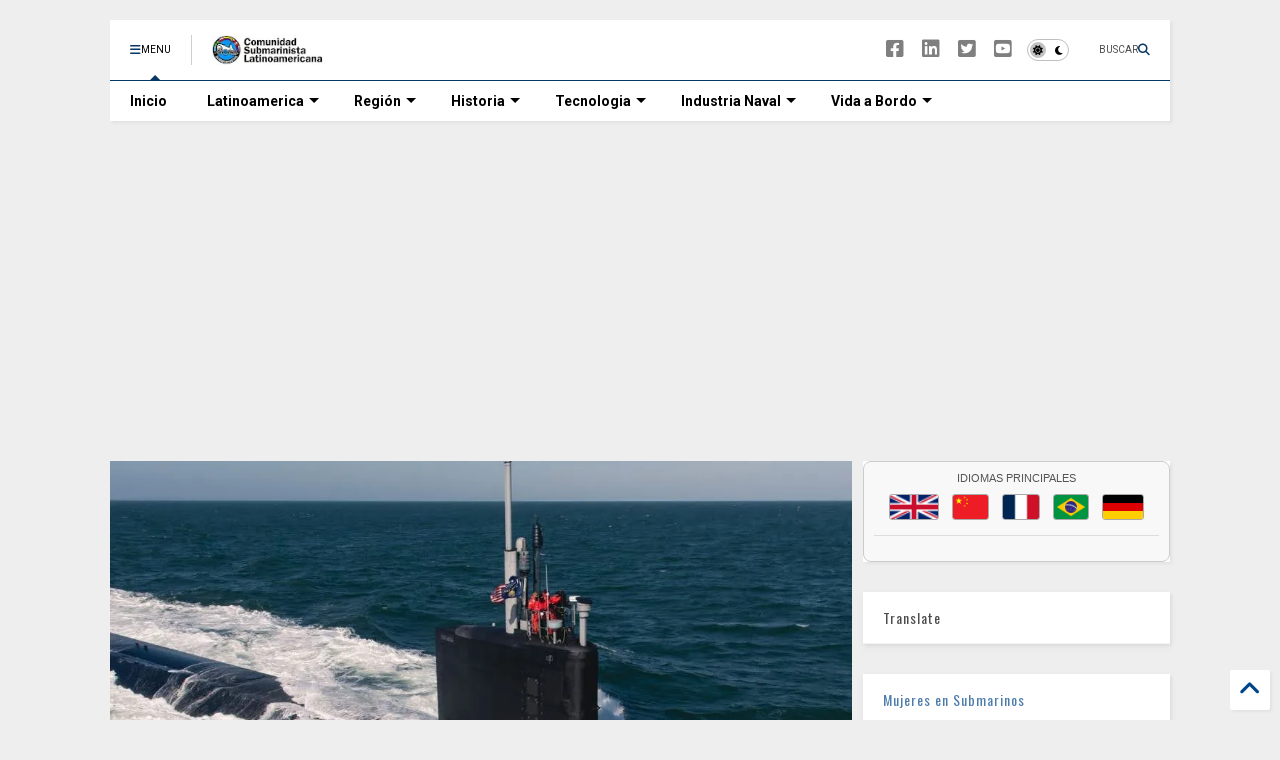

--- FILE ---
content_type: text/html; charset=UTF-8
request_url: https://www.elsnorkel.com/b/stats?style=WHITE_TRANSPARENT&timeRange=ALL_TIME&token=APq4FmCe2kVifbwnuh1p46Cphnl0RYkfwICes75gnmhlAoEsomIer4BPlpfk8IJ6JYt-6u_222rf_1KRWcRNrbjn8X5ETNp2vA
body_size: 32
content:
{"total":7424447,"sparklineOptions":{"backgroundColor":{"fillOpacity":0.1,"fill":"#ffffff"},"series":[{"areaOpacity":0.3,"color":"#fff"}]},"sparklineData":[[0,36],[1,22],[2,21],[3,19],[4,20],[5,39],[6,19],[7,36],[8,21],[9,22],[10,23],[11,24],[12,25],[13,22],[14,22],[15,20],[16,37],[17,21],[18,22],[19,23],[20,22],[21,24],[22,24],[23,69],[24,100],[25,33],[26,27],[27,25],[28,24],[29,2]],"nextTickMs":20000}

--- FILE ---
content_type: text/html; charset=utf-8
request_url: https://www.google.com/recaptcha/api2/aframe
body_size: 269
content:
<!DOCTYPE HTML><html><head><meta http-equiv="content-type" content="text/html; charset=UTF-8"></head><body><script nonce="L04VHGH5lYK6lgYYZIVxaw">/** Anti-fraud and anti-abuse applications only. See google.com/recaptcha */ try{var clients={'sodar':'https://pagead2.googlesyndication.com/pagead/sodar?'};window.addEventListener("message",function(a){try{if(a.source===window.parent){var b=JSON.parse(a.data);var c=clients[b['id']];if(c){var d=document.createElement('img');d.src=c+b['params']+'&rc='+(localStorage.getItem("rc::a")?sessionStorage.getItem("rc::b"):"");window.document.body.appendChild(d);sessionStorage.setItem("rc::e",parseInt(sessionStorage.getItem("rc::e")||0)+1);localStorage.setItem("rc::h",'1769391988652');}}}catch(b){}});window.parent.postMessage("_grecaptcha_ready", "*");}catch(b){}</script></body></html>

--- FILE ---
content_type: text/javascript; charset=UTF-8
request_url: https://www.elsnorkel.com/feeds/posts/default/-/.Mujeres%20en%20Submarinos?alt=json-in-script&max-results=2&start-index=1&callback=_sneeit_0
body_size: 21970
content:
// API callback
_sneeit_0({"version":"1.0","encoding":"UTF-8","feed":{"xmlns":"http://www.w3.org/2005/Atom","xmlns$openSearch":"http://a9.com/-/spec/opensearchrss/1.0/","xmlns$blogger":"http://schemas.google.com/blogger/2008","xmlns$georss":"http://www.georss.org/georss","xmlns$gd":"http://schemas.google.com/g/2005","xmlns$thr":"http://purl.org/syndication/thread/1.0","id":{"$t":"tag:blogger.com,1999:blog-35074019"},"updated":{"$t":"2026-01-25T21:21:50.580-03:00"},"category":[{"term":"Latinoamerica"},{"term":"Industria Naval"},{"term":"OTAN"},{"term":".Asia - Pacifico"},{"term":"USNavy"},{"term":".Latinoamerica"},{"term":".Argentina"},{"term":".OTAN"},{"term":"Submarino Nuclear"},{"term":".Industria Naval"},{"term":"Ser Submarinista"},{"term":".Brasil"},{"term":".Tecnologia"},{"term":".Chile"},{"term":"Ejercicios"},{"term":"Historia"},{"term":"España"},{"term":"Tecnologia"},{"term":".Peru"},{"term":"Panorama"},{"term":"accidente submarino"},{"term":"ceremonias"},{"term":".Rusia"},{"term":"Rusia"},{"term":"Alemania"},{"term":"Naval Group (DCNS)"},{"term":"búsqueda y rescate"},{"term":"ICN - Itaguaí Construções Navais"},{"term":"India"},{"term":"Submarinos Diesel"},{"term":".Malvinas \/ Falkland 1982"},{"term":"ARA San Juan (S-42)"},{"term":"PROSUB"},{"term":"Royal Navy"},{"term":"Adiestramiento"},{"term":"Francia"},{"term":"Australia"},{"term":"Escuela de Submarinos"},{"term":"Submarinos Hundidos"},{"term":".Colombia"},{"term":"Despliegues"},{"term":"Diesel Electric Submarine Initiative - DESI"},{"term":"Italia"},{"term":"Corea del Sur"},{"term":"2da Guerra Mundial"},{"term":"DISSUB"},{"term":"China"},{"term":"Tipo 209"},{"term":"Tipo Scorpene"},{"term":"Articulos"},{"term":"Submarino Diesel"},{"term":"#STEM"},{"term":"Contratos"},{"term":"Submarinos Convencionales"},{"term":"emergencia submarino"},{"term":".Submarino Museo"},{"term":"Submarinos Rusos"},{"term":"Japon"},{"term":".Ecuador"},{"term":"Subs en Guerra"},{"term":"TKMS"},{"term":"Aniversario"},{"term":"ThyssenKrupp Marine Systems"},{"term":".Mujeres en Submarinos"},{"term":"Clase Virginia"},{"term":"Investigación y Desarrollo"},{"term":"Portugal"},{"term":"Tipo Oberon"},{"term":"UBoat"},{"term":"pruebas de mar"},{"term":"vida a bordo"},{"term":"Noruega"},{"term":"Sonar"},{"term":"AUKUS"},{"term":"Botadura"},{"term":"Navantia"},{"term":"Ocio"},{"term":"Paises Bajos"},{"term":"Torpedos"},{"term":"Fuerza de Submarinos"},{"term":"Turkiye"},{"term":"Videos"},{"term":".Armas"},{"term":"ARA San Luis (S-32)"},{"term":"En Astilleros"},{"term":"Reino Unido"},{"term":".Canada"},{"term":"Incorporación"},{"term":"colisión"},{"term":"SBR-1 Riachuelo S-40"},{"term":"suecia"},{"term":"Indonesia"},{"term":"S-80"},{"term":"AIP"},{"term":"BAE Shyri SS-101"},{"term":"Submarinos Museos"},{"term":"Incorporacion"},{"term":"Tipo 214"},{"term":".Polonia"},{"term":"ARCH SS-23 O´Higgins"},{"term":"Propulsion"},{"term":"Saab"},{"term":"eventos"},{"term":"mantenimiento"},{"term":"Guerra Antisubmarina (ASW)"},{"term":"Propulsion AIP"},{"term":"Reparaciones Media Vida"},{"term":"adquisiciones"},{"term":".Venezuela"},{"term":"ARCH SS-21 Simpson"},{"term":"Dr Pablo Castro"},{"term":"Grecia"},{"term":"Guerra Fria"},{"term":"Scorpene"},{"term":"subdiex"},{"term":"ARA Santa Fe (S-21)"},{"term":"ARCH SS-22 Carrera"},{"term":"Hanwha Ocean"},{"term":"Roberto Marcelo Paz"},{"term":"BAP Pisagua (SS-33)"},{"term":"S-81 Isaac Peral"},{"term":"ThyseenKrupp"},{"term":"decomisos"},{"term":"Baterias \/ Ion-Litio"},{"term":"Clase S-80"},{"term":"Mariano Sciaroni"},{"term":"SAES"},{"term":"U212"},{"term":"ARA Salta (S-31)"},{"term":"ARCH SS-20 Thomson"},{"term":"Capacitaciones"},{"term":"Clase Astute"},{"term":"Taiwan"},{"term":"pecios"},{"term":"Comando de la Fuerza de Submarinos."},{"term":"NRP Arpao (S161)"},{"term":"Precursores"},{"term":"BAE Systems"},{"term":"Cascos y Estructuras"},{"term":"General Dynamics Electric Boat"},{"term":"Tipo 206"},{"term":"URSS"},{"term":"ARC Pijao"},{"term":"Baterias"},{"term":"Comandante de Submarinos"},{"term":"Drones"},{"term":"Entrevistas"},{"term":"Opinión"},{"term":"Sistemas de Propulsión"},{"term":"vehículos submarinos no tripulados"},{"term":"ARA Santa Cruz (S-41)"},{"term":"Fincantieri"},{"term":"S-41  Humaitá"},{"term":"submarinos nucleares"},{"term":"AWS"},{"term":"Armamento"},{"term":"Clase Tridente"},{"term":"ISMERLO"},{"term":"Israel"},{"term":"Modernizacion"},{"term":"Proyecto 636.3"},{"term":"SNB Alvaro Alberto"},{"term":"Singapur"},{"term":"Tipo Guppy"},{"term":"U-Boat"},{"term":"elSnorkel"},{"term":"CHILEMAR"},{"term":"Clase A26"},{"term":"Escape de Submarinos"},{"term":"Especialidades"},{"term":"NRP Tridente (S160)"},{"term":"SARSUB"},{"term":"Tipo 212"},{"term":"Type-212CD"},{"term":"destino final"},{"term":"1ra Guerra Mundial"},{"term":"ARC Intrepido"},{"term":"ARC Tayrona"},{"term":"BAE Huancavilca SS-102"},{"term":"Clase Soryu"},{"term":"Homenajes"},{"term":"Kilo"},{"term":"Submarinos R\/C"},{"term":"US Navy"},{"term":"rescate submarino"},{"term":"ARC INdomable"},{"term":"ASW"},{"term":"Africa"},{"term":"Asia - Pacifico"},{"term":"BAP Angamos (SS-31)"},{"term":"Clase Kalvari"},{"term":"Clase Typhoon"},{"term":"Clase Victoria"},{"term":"Juan Oliver Lorente"},{"term":"Operaciones"},{"term":"Proyecto 75I"},{"term":"S34 Tikuna"},{"term":"Submarino"},{"term":"Vietnam"},{"term":"proyecto 955 Borei"},{"term":"Clase Los Angeles"},{"term":"Clase Ula"},{"term":"Conferencias"},{"term":"Egipto"},{"term":"Mazagon Dock Shipbuilders Limited (MDL)"},{"term":"Misiles"},{"term":"Pakistán"},{"term":"Periscopio"},{"term":"SBR-3 S42Tonelero"},{"term":"Sistemas de combate"},{"term":"THE PERISHER"},{"term":"Tailandia"},{"term":"noticias"},{"term":".Guerra Antisubmarina (ASW)"},{"term":"Astilleros"},{"term":"BAP Chipana (SS-34)"},{"term":"BAP Pacocha (S-48)"},{"term":"Clase Kilo"},{"term":"Corea del Norte"},{"term":"Dynamic Manta"},{"term":"Europa"},{"term":"Incorporaciones"},{"term":"Infografias"},{"term":"K-141 KURSK"},{"term":"Operación Sea Guardian"},{"term":"Submarinos"},{"term":"Sudafrica"},{"term":"#Armada de Pakistán"},{"term":"BAP Arica (SS-36)"},{"term":"Ceremonia"},{"term":"Clase Collins"},{"term":"Clase Taigei"},{"term":"Clase Tupi"},{"term":"Clase Walrus."},{"term":"Documental"},{"term":"Francisco Guido Rossomando"},{"term":"HD Hyundai Heavy Industries"},{"term":"Iran"},{"term":"Lanzamientos"},{"term":"Lewis Mejía Prada"},{"term":"Simuladores"},{"term":"Submarino Tipo Kilo"},{"term":"Submarino U212NFS"},{"term":"Tipo KSS-III"},{"term":"U-boats en Latinoamerica"},{"term":"UUV"},{"term":"cursos"},{"term":"diseño y desarrollo"},{"term":"Cartago"},{"term":"Cine"},{"term":"DSME"},{"term":"Dynamic Mongoose"},{"term":"Entretenimiento"},{"term":"Flotilla de Submarinos"},{"term":"KRI Nanggala 402"},{"term":"Mini Submarinos"},{"term":"Naval Group"},{"term":"Proyecto 636"},{"term":"Renovación"},{"term":"S32 Timbira"},{"term":"S33 Tapajo"},{"term":"Submarino Museo O'Brien"},{"term":"Tipo 218SG"},{"term":"bautismo"},{"term":"salvamento"},{"term":"209\/1400"},{"term":"Astillero SIMA-PERU S.A."},{"term":"BAP Antofagasta (SS-32)"},{"term":"Clase Akula"},{"term":"Clase Gotland"},{"term":"Comunicaciones"},{"term":"Daniel Prieto"},{"term":"Gorka L Martínez Mezo"},{"term":"Guerra Antisubmarina"},{"term":"Guerra Submarina"},{"term":"HMCS Chicoutimi"},{"term":"Incendio"},{"term":"Informe"},{"term":"Ing. Isaac Peral"},{"term":"KSS-III"},{"term":"Libros"},{"term":"Motores  para Submarinos"},{"term":"Optronico"},{"term":"S-73 Mistral"},{"term":"STM"},{"term":"SUBCON"},{"term":"Simuladores de Submarinos"},{"term":"Tipo 209\/1400"},{"term":"Tipo 209P"},{"term":"Tipo Balao"},{"term":"U-530"},{"term":"U-977"},{"term":"Walrus"},{"term":"209\/1200"},{"term":"ARA Santiago del Estero(S-22)"},{"term":"AUV"},{"term":"Argelia"},{"term":"Bulavá"},{"term":"Cine y Series"},{"term":"Clase A26 Blekinge"},{"term":"Clase Ohio"},{"term":"Clase Riachuelo"},{"term":"Clase Upholder"},{"term":"Curso escape"},{"term":"Datos Subs"},{"term":"Desguace"},{"term":"Dolphin II"},{"term":"Electronica"},{"term":"Escuadrón de Submarinos"},{"term":"Exponaval"},{"term":"Felix Artuso"},{"term":"Gabler"},{"term":"HMS Conqueror"},{"term":"Hanwha Ocean Co. Ltd."},{"term":"Ing Carlos E. Torres"},{"term":"José Javier GUERRERO DEL CAMPO"},{"term":"KIEL"},{"term":"MTU"},{"term":"Newport News Shipbuilding"},{"term":"OCCAR"},{"term":"Operación \"Brilliant Shield\""},{"term":"Relato de Guerra"},{"term":"S-74 Tramontana"},{"term":"SAR"},{"term":"SUBSAR"},{"term":"Unitas"},{"term":"Visitas"},{"term":"juegos"},{"term":"mastiles y antenas"},{"term":"Armada Argentina"},{"term":"Artico"},{"term":"Asociaciones"},{"term":"Augusto Conte de los Ríos"},{"term":"BAP ISLAY (SS-35)"},{"term":"Base Naval Mar del Plata"},{"term":"Clase Columbia"},{"term":"Clase Lada"},{"term":"Clase Suffren"},{"term":"Comisionado"},{"term":"Diego Quevedo Carmona"},{"term":"Jangbogo III"},{"term":"Leonardo SpA"},{"term":"MLU"},{"term":"Mediterraneo"},{"term":"Mujeres en submarinos"},{"term":"Operaciones Submarinas"},{"term":"Operaciones de vigilancia"},{"term":"Operaracion Irini"},{"term":"Pandemia"},{"term":"Propulsion Nuclear"},{"term":"Proyecto 885M Yasem-M"},{"term":"Proyectos"},{"term":"Publicaciones"},{"term":"RIMPAC"},{"term":"Regreso a puerto"},{"term":"S-71 Galerna"},{"term":"S30 Tupi"},{"term":"SAAB -DAMEN"},{"term":"SSBN"},{"term":"Sensores"},{"term":"Sistemas de Navegación"},{"term":"Submarino SSBN"},{"term":"U-17 S-196"},{"term":"USS Connecticut (SSN-22)"},{"term":"Yasen"},{"term":"condecoraciones"},{"term":"fotos"},{"term":"incendio en submarino"},{"term":"incidentes"},{"term":"manteniemiento"},{"term":"reparaciones"},{"term":"sonares"},{"term":"ASMAR"},{"term":"BAP Aptao (SS-42)"},{"term":"Baterias para submarinos"},{"term":"Clase 209NG"},{"term":"Clase 600"},{"term":"Clase Chang Bogo - III"},{"term":"Clase Dapnhé"},{"term":"Clase Reis"},{"term":"Clase S26T"},{"term":"Clase Seawolf"},{"term":"Clase Varshavianka"},{"term":"Clase Yuan"},{"term":"Cofs"},{"term":"DAMEN"},{"term":"ECA Group"},{"term":"Efemérides"},{"term":"Filipinas"},{"term":"HDW"},{"term":"HMCS Windsor"},{"term":"HMS Audacious"},{"term":"HMS Onyx"},{"term":"HMS Vanguard"},{"term":"Hai Kun (ss-711)"},{"term":"Indo-Pacifico"},{"term":"Itaguaí"},{"term":"Karl Flach"},{"term":"Lic Bakic Guillermo"},{"term":"Marina de Guerra del Perú"},{"term":"Marruecos"},{"term":"Novorossiysk (B-261)"},{"term":"Operaciones Especiales"},{"term":"Operaciones de Inteligencia"},{"term":"Operaciones de combate"},{"term":"S-80Plus"},{"term":"S31 Tamoio"},{"term":"SBR-4 Angostura (S-43)"},{"term":"SIMA"},{"term":"SNA Perle"},{"term":"SSN-AUKUS"},{"term":"Shortfin Barracuda"},{"term":"Sistema de Gestión de Combate"},{"term":"TR1700"},{"term":"TTC Marina Roberto."},{"term":"Thales"},{"term":"Tubos Lanzatorpedos"},{"term":"U-35"},{"term":"U212 NFS Todaro Class Batch-III"},{"term":"USS Thresher"},{"term":"Ucrania"},{"term":"Zarpada"},{"term":"helices"},{"term":"mar negro"},{"term":"pecio"},{"term":"smg macallé"},{"term":"ACTUV"},{"term":"AMRJ"},{"term":"ARA Salta (S-1)"},{"term":"ARA Santa Fe (S-11)"},{"term":"ARA Santa Fe (S-3)"},{"term":"ARA Santiago del Estero (S-12)"},{"term":"ARA Santiago del Estero (S-2)"},{"term":"ARV Carite S-11"},{"term":"ATLAS ELEKTRONIK"},{"term":"Amur 1650"},{"term":"Autralia"},{"term":"Belgorod"},{"term":"Bester-1"},{"term":"Buque de Apoyo Submarino"},{"term":"COVID-19"},{"term":"Clase Changbogo - III"},{"term":"Clase Foxtrot"},{"term":"Clase Hangor"},{"term":"Clase Kobben"},{"term":"Clase Preveze"},{"term":"Clase S-70"},{"term":"Clase Sierra"},{"term":"Clase Vanguard"},{"term":"Clase Whiskey \/ Proyecto 613"},{"term":"Cooperación"},{"term":"DSRV"},{"term":"David Claudio Lagar"},{"term":"Detección Acústica Submarina"},{"term":"Drass"},{"term":"Dynamic Monarch"},{"term":"EURONAVAL"},{"term":"Expociciones"},{"term":"Flota Rusa del Norte"},{"term":"Fuerzas especiales"},{"term":"HMS Ambush"},{"term":"HMS Anson"},{"term":"HMS Astute"},{"term":"HMS Triumph"},{"term":"Hensoldt"},{"term":"INS ARIHANT"},{"term":"INS Drakon"},{"term":"INS Vela"},{"term":"Informes"},{"term":"Ion-Litio"},{"term":"K-19"},{"term":"KSS-II"},{"term":"Lada"},{"term":"Licitaciones"},{"term":"Lockheed Martin."},{"term":"Modelismo Kits"},{"term":"Pirireis (S 330)"},{"term":"Presentaciones"},{"term":"Reclutamiento"},{"term":"Relato"},{"term":"Reunion"},{"term":"Revista Naval"},{"term":"Rumania"},{"term":"S-1000"},{"term":"S-62 tonina"},{"term":"S101 SAS Manthatisi"},{"term":"S529 Romeo Romei"},{"term":"SNA Tourville"},{"term":"SNLE"},{"term":"SSN"},{"term":"Submarinos Clase 209\/1400L"},{"term":"Sábalo(S-31)"},{"term":"Tarantinos"},{"term":"Tipo Barracuda"},{"term":"Tipo S26T"},{"term":"Torpedo Black Shark"},{"term":"Torpedo Poseidón"},{"term":"U36"},{"term":"USS Hawaii (SSN 776)"},{"term":"UVV"},{"term":"Vistas a submarinos"},{"term":"Zr.Ms. Dolfin"},{"term":"detección subacua"},{"term":"noticia"},{"term":"​​TK-208 Dmitry Donskoy"},{"term":"#Armada de Chile"},{"term":"#Defensa Naval"},{"term":"#Submarinos"},{"term":"AGASM - Asociación submarinistas franceses"},{"term":"ASDIC"},{"term":"ATP-57"},{"term":"Acuerdos"},{"term":"Almirante Merino\" (BMS-42)"},{"term":"B-602 \"Magadan\""},{"term":"Bahia (S-12)"},{"term":"Bulgaria"},{"term":"CIAMA"},{"term":"CINAR"},{"term":"COMSUBNATO"},{"term":"Callisto"},{"term":"Chief"},{"term":"Clase Dreadnought"},{"term":"Clase Isaac Peral"},{"term":"Clase KSS-III"},{"term":"Clase Ruby"},{"term":"Clase Sauro"},{"term":"Clase Trafalgar"},{"term":"Conferencia de Submarinos de las Américas (SCOTA)"},{"term":"Congresos"},{"term":"Consola de Gobierno"},{"term":"Construcción de Submarinos"},{"term":"Contramedidas"},{"term":"Cuba"},{"term":"DAPA"},{"term":"Dolphin"},{"term":"Educación"},{"term":"Elac Sonar GmbH"},{"term":"En eterna patrulla"},{"term":"Entrenamiento"},{"term":"Exocet"},{"term":"Fateh"},{"term":"Foxtrot"},{"term":"Fraterno"},{"term":"Grytviken"},{"term":"Guerra Fría"},{"term":"Guilherme Poggio"},{"term":"HII"},{"term":"HISutton"},{"term":"HMCS Corner Brook"},{"term":"HMS Agamemnon"},{"term":"HMS Splendid"},{"term":"HMS Talent"},{"term":"HSwMS Gotland"},{"term":"HSwMS Uppland"},{"term":"Hakugei (SS 514)"},{"term":"Huntington Ingalls Industries"},{"term":"I-400"},{"term":"INS Kalvani"},{"term":"INS Sindhurakshak"},{"term":"INS Vagir"},{"term":"ISA"},{"term":"Inglaterra"},{"term":"Intereses Marítimos"},{"term":"JFD-James Fisher"},{"term":"Japón"},{"term":"Juan Carlos Federico Blume Othon"},{"term":"Kongsberg"},{"term":"LR5"},{"term":"Lanzamientos de Torpedos"},{"term":"Le Minerve (S-647)"},{"term":"Luis Enrique Velez Roman"},{"term":"Malasia"},{"term":"Misil"},{"term":"Misil SM39"},{"term":"Misiles Kalibr"},{"term":"Mitsubishi Heavy Industries Kobe"},{"term":"Monumentos"},{"term":"Motor Eléctrico de Propulsión (MEP)"},{"term":"Naufragios"},{"term":"Ocean Infinity"},{"term":"Operacion MAr Abierto"},{"term":"Operación Noble Shield"},{"term":"Operación de Fiscalización Marítima"},{"term":"Pablo Javier Melara"},{"term":"Programa \"Orka\""},{"term":"Proyecto 636.1"},{"term":"Proyecto 75"},{"term":"Proyecto MILDEN"},{"term":"ROKS Ahn Mu (SSB-085)"},{"term":"RSS Impeccable"},{"term":"Regreso"},{"term":"Rolls-Royce-MTU"},{"term":"SAS S99 ASSEGAAI  ex-Johanna van der Merwe"},{"term":"SMEREX"},{"term":"SMERWG"},{"term":"SMG Cappellini"},{"term":"SRV"},{"term":"STIRLING"},{"term":"Simuladores PC"},{"term":"Submarino de Ataque"},{"term":"Submarinos Clase Ohio"},{"term":"Submarinos de ataque"},{"term":"Submarinos enanos"},{"term":"Tandanor"},{"term":"Tipo 041"},{"term":"Tipo 209\/1100"},{"term":"Tipo Cavallini"},{"term":"Tomas Ramiro Pérez Romero"},{"term":"Torpedo F21"},{"term":"Transferencia de Tecnología"},{"term":"Trident"},{"term":"Tripulaciones."},{"term":"U-36"},{"term":"U206"},{"term":"U212 NFS"},{"term":"USS Tilefish (SS-307)"},{"term":"XLUUVS"},{"term":"bajas"},{"term":"bentos"},{"term":"cómics"},{"term":"egresos"},{"term":"enigma"},{"term":"hidroacústica"},{"term":"kockum"},{"term":"pruebas de inmersión"},{"term":"snorkel"},{"term":"#Armada Francesa"},{"term":"#DRDO"},{"term":"#Diseño de Submarinos"},{"term":"#DronesSubmarinos"},{"term":"#Misiles"},{"term":"#Modernización"},{"term":"#Relaciones Internacionales"},{"term":"#Submarinista"},{"term":"#Submarino Convencional"},{"term":"#Submarinos Diésel"},{"term":"#Submarinos Nucleares"},{"term":"#Submarinos de Ataque"},{"term":"667BDRM"},{"term":"ADESCAP-SB"},{"term":"ARV Caribe S-32"},{"term":"AS-12 Losharik"},{"term":"ASC"},{"term":"ASC Pty Ltd"},{"term":"ASMAR."},{"term":"Abengoa"},{"term":"Amazul"},{"term":"Anuncios"},{"term":"Arribos"},{"term":"Asociación  Submarinistas Alemanes - VDU"},{"term":"Asociación Colombiana de Submarinistas “ASOCOLSUBMA”"},{"term":"Astillero Naval Golcuk"},{"term":"Astillero Naval Gölcük"},{"term":"Astillero SIMA"},{"term":"Astilleros Sevmash"},{"term":"BAP Ferré"},{"term":"BAP La Pedreira (S-49)"},{"term":"BAP Palacios"},{"term":"BBC ONE"},{"term":"BNS Slava"},{"term":"Babcock"},{"term":"Baltico"},{"term":"Bangladesh"},{"term":"Base Naval Talcahuano"},{"term":"Base Naval de Cartagena"},{"term":"Batalla del Atlantico"},{"term":"Borei-A"},{"term":"Buzos tacticos"},{"term":"COMPTUEX"},{"term":"COMSUBPAC"},{"term":"CSBC Corp."},{"term":"CSS Hunley"},{"term":"CTBTO"},{"term":"Canadá"},{"term":"Christian Alfredo Widmann"},{"term":"Clase  Barracuda"},{"term":"Clase 035G"},{"term":"Clase 093G Shang"},{"term":"Clase Boréi"},{"term":"Clase Fateh"},{"term":"Clase Foca"},{"term":"Clase Gür"},{"term":"Clase Jangbogo"},{"term":"Clase Jin"},{"term":"Clase Juliett"},{"term":"Clase Oscar-II"},{"term":"Clase Romeo (Proyecto 633)"},{"term":"Clase Rubis"},{"term":"Clase Tikuna"},{"term":"Clase Todaro"},{"term":"Clase Yasen M"},{"term":"Clase Yasen-M"},{"term":"Comandos Anfibios"},{"term":"Conflictos"},{"term":"Cosme Garcia"},{"term":"Curiosidades"},{"term":"DAPHNE"},{"term":"DARPA"},{"term":"DRDO India"},{"term":"Daewo"},{"term":"DeltaIV"},{"term":"Dmitri Donskoy"},{"term":"Drones Submarinos"},{"term":"Dynamic Messenger"},{"term":"ELBIT SYSTEMS"},{"term":"ESCAPEX"},{"term":"Educacion"},{"term":"Ejercicio UNITAS 2025"},{"term":"Ejercicios Silent Shark"},{"term":"Electricidad"},{"term":"Emblemas"},{"term":"Enrico Toti"},{"term":"Estrecho de Ormuz"},{"term":"Exail"},{"term":"Flota Rusa Del Pacífico"},{"term":"Flota del Pacífico"},{"term":"Gibraltad"},{"term":"Gunther Prien"},{"term":"H-3 Rucumilla"},{"term":"HMAS Farncomb"},{"term":"HMAS Onslow"},{"term":"HMAS Sheean"},{"term":"HMS Artful"},{"term":"HMS Conqueor"},{"term":"HMS Dreadnought"},{"term":"HMS Osiris"},{"term":"HMS Spartan"},{"term":"HMS Tireless"},{"term":"HMS VIgil"},{"term":"HMS Valiant"},{"term":"HMS Victorious"},{"term":"HQ-186 Da Nang"},{"term":"HQ-187 Ba Ria-Vung Tau"},{"term":"HY-80"},{"term":"Helmuth Walter"},{"term":"Hobby"},{"term":"Howaldtswerke (HDW)"},{"term":"Huancavilca"},{"term":"Hyatt (SS-23)"},{"term":"IANTN \/ RITN"},{"term":"ICEX"},{"term":"IDAS"},{"term":"INS Kalvari"},{"term":"INS Khanderi"},{"term":"INS Sindhuratna"},{"term":"INS Vagsheer"},{"term":"ITS Scire"},{"term":"IXblue"},{"term":"Impresos"},{"term":"Ins Sindhudhvaj"},{"term":"JMSDF"},{"term":"Jangbogo II"},{"term":"Javier Navia"},{"term":"K-27"},{"term":"K-278  Komsomolets"},{"term":"KRI Alugoro (405)"},{"term":"KTA Naval Systems"},{"term":"Kazan"},{"term":"Kockums"},{"term":"Krasnodar"},{"term":"Kriegsmarine"},{"term":"Kronshtadt"},{"term":"L3harris"},{"term":"LUUV"},{"term":"Larsen and Toubro (L\u0026T)"},{"term":"Laser"},{"term":"MBDA"},{"term":"MESMA"},{"term":"MK-10 Submarine Escape and Immersion Equipment (SEIE)"},{"term":"Maniobras"},{"term":"Mazagon Docks Ltd"},{"term":"Medio Oriente"},{"term":"Mexico"},{"term":"Ministro de Defensa"},{"term":"NRP Tridente"},{"term":"Nanotecnologia"},{"term":"Naval Force"},{"term":"Nevesbu"},{"term":"Nuclep"},{"term":"ORP Sokol"},{"term":"OSI Maritime Systems"},{"term":"Oceania"},{"term":"Ofrecimientos"},{"term":"Orzeł"},{"term":"Oscar"},{"term":"O´Brien (SS-22)"},{"term":"P-3 Orion"},{"term":"P-8A Poseidon"},{"term":"Percy Isaac Suárez Cáceres"},{"term":"PoderNaval"},{"term":"Proyecto 09852"},{"term":"Proyecto 667"},{"term":"Proyecto 667BDR"},{"term":"Proyecto 677"},{"term":"Proyecto 941"},{"term":"Proyecto 971"},{"term":"Proyecto Yasen-M"},{"term":"Pruebas de Puerto"},{"term":"Pruebas de fabrica"},{"term":"ROASW"},{"term":"ROV"},{"term":"RSS Invincible"},{"term":"Raytheon"},{"term":"Reactores Nucleares"},{"term":"Reportajes"},{"term":"Revistas"},{"term":"Rio Grande do Sul (S-11)"},{"term":"Rodríguez Labandera"},{"term":"Royal IHC"},{"term":"S-110 Glavkos"},{"term":"S-43"},{"term":"S-61 Delfin"},{"term":"S-83 Cosme García"},{"term":"S102 Charlotte Maxeke"},{"term":"SARMISS"},{"term":"SERO 400"},{"term":"SIFOREX"},{"term":"SITDEF- PERU"},{"term":"SLBM"},{"term":"SMEREX 2025"},{"term":"SMG Scire"},{"term":"SNA Casabianca"},{"term":"SNA Duguay-Trouin"},{"term":"SNA Rubis"},{"term":"SRDRS"},{"term":"SS 078 Yu Gwan-sun"},{"term":"SSBN Tipo 094"},{"term":"SSK"},{"term":"STEM"},{"term":"STN Atlas Elektronik"},{"term":"SUBDIEX 2025"},{"term":"SUBP-SS (Rt) JORGE ECHEVERRIA M"},{"term":"Safran Group"},{"term":"Salvatore Todaro"},{"term":"Seabed Contructor"},{"term":"Seguridad"},{"term":"Servicio Activo"},{"term":"Shkval"},{"term":"Siemens"},{"term":"Sistemas de Gobierno"},{"term":"Smer"},{"term":"Submarino Nuclear de Ataque"},{"term":"Submarino Sovietico"},{"term":"Submarino TCG Batıray (S-349)"},{"term":"Submarino Tipo 212CD"},{"term":"Submarino de Misiles Balisticos"},{"term":"Submarinos Scorpene"},{"term":"Submarinos Tipo 214"},{"term":"Submarinos de ataque nuclear (SSN)"},{"term":"Supercavitacion"},{"term":"TCG Hizir Reis"},{"term":"TR-1700"},{"term":"Tebaldo RICALDONI"},{"term":"Tipo 039A"},{"term":"Tipo 209\/1200"},{"term":"Tipo 212CD"},{"term":"Tipo Holland"},{"term":"Tipo STM500"},{"term":"Tipo Scorpéne Evolved"},{"term":"Titanic"},{"term":"Torpedo DM2 A4"},{"term":"Torpedo Spearfishm"},{"term":"Torpedos MK 48"},{"term":"Toryu (SS-512)"},{"term":"Type XXI"},{"term":"U-32"},{"term":"U1 - Zaporiyia"},{"term":"UFEM"},{"term":"USS  Baton Rouge (SSN-689)"},{"term":"USS Cobia"},{"term":"USS Illinois (SSN 786)"},{"term":"USS Lamprey – (SS372)"},{"term":"USS Ling"},{"term":"USS MIAMI"},{"term":"USS Macabi (SS375)"},{"term":"USS Massachusetts (SSN 798)"},{"term":"USS NEW JERSEY (SSN 796)"},{"term":"USS Nautilus (SSN-571)"},{"term":"USS New Mexico (SSN 779)"},{"term":"USS Ohio (SSGN 726)"},{"term":"USS San Francisco - (SSN-711)"},{"term":"USS Scorpion (SSN-589)"},{"term":"USS Seawolf. (SSN 768)"},{"term":"USS South Dakota (SSN-790)"},{"term":"Union Europea"},{"term":"Vehículos Submarinos no Tripulados (UUV)"},{"term":"Visitas a submarinos"},{"term":"Wass Submarine Systems"},{"term":"Yuri Dolgoruki"},{"term":"armas submarinas"},{"term":"bautismo de fuego"},{"term":"clase Södermanland"},{"term":"curso"},{"term":"defensa y seguridad"},{"term":"escotilla de rescate"},{"term":"fallas"},{"term":"fumar"},{"term":"magnetohidrodinamica"},{"term":"p"},{"term":"proyecto 955a Borei-a"},{"term":"scapa flow"},{"term":"sener"},{"term":"sistemas de armas"},{"term":"submariner memorial"},{"term":"tragedia"},{"term":"\"La caza del Octubre Rojo\""},{"term":"##AlianzaAUKUS"},{"term":"##AtaquesGaza"},{"term":"##Atse"},{"term":"##Australia"},{"term":"##Becas"},{"term":"##Defensa"},{"term":"##FuerzaLaboral"},{"term":"##IndustriaDefensa"},{"term":"##Marina Real Canadiense"},{"term":"##SubmarinosClase214"},{"term":"##VentaAutorizada"},{"term":"#Acuerdos Bilaterales"},{"term":"#Alianza China-Pakistán"},{"term":"#Alianza Estratégica"},{"term":"#Alianzas de Defensa."},{"term":"#Apoyo a Submarinos"},{"term":"#Armada China"},{"term":"#Armada Española"},{"term":"#Armada India"},{"term":"#Armada Polaca"},{"term":"#Armada Sudafricana"},{"term":"#Armada de los EE. UU."},{"term":"#Armada del Ecuador"},{"term":"#Astilleros Wuchang"},{"term":"#Ataque Simulado"},{"term":"#Base Naval"},{"term":"#Bloqueo"},{"term":"#Brest"},{"term":"#Capacidades operativas"},{"term":"#Clase 209\/1400L"},{"term":"#Clase Barracuda"},{"term":"#Clase Borei"},{"term":"#Clase Delta IV"},{"term":"#Clase Kilo"},{"term":"#Clase Nimitz"},{"term":"#Clase Suffren"},{"term":"#Clase Walrus"},{"term":"#Clase Yasen"},{"term":"#Colaboración Industrial"},{"term":"#Comandante de la Zona Marítima Atlántica (CECLANT)"},{"term":"#Comando de Operaciones Navales"},{"term":"#Combustible Nuclear"},{"term":"#Conflicto"},{"term":"#Construcción de submarinos."},{"term":"#Construcción naval"},{"term":"#Cooperacion"},{"term":"#Cooperación Internacional"},{"term":"#Cooperación Militar"},{"term":"#Cooperación Naval"},{"term":"#Cooperación en Defensa"},{"term":"#Defensa"},{"term":"#Defensa Cooperativa"},{"term":"#Defensa Nacional"},{"term":"#DefensaMutua"},{"term":"#Desarrollo"},{"term":"#Desplazamiento"},{"term":"#Disponibilidad en el mar"},{"term":"#Dominio submarino"},{"term":"#Ejercicio Ibsamar"},{"term":"#Ejercicio OTAN 1999"},{"term":"#Ejercicio Subsar"},{"term":"#Energía Nuclear"},{"term":"#Enfermera"},{"term":"#Entrenamiento"},{"term":"#Entrenamiento conjunto"},{"term":"#Estabilidad del buque"},{"term":"#Estrategia A2\/AD"},{"term":"#Estrategia Naval"},{"term":"#Exocet"},{"term":"#Exportaciones"},{"term":"#Exportación"},{"term":"#Flota Híbrida"},{"term":"#Framatome"},{"term":"#Fuerza de Autodefensa Maritima Japonesa"},{"term":"#Fuerza submarina"},{"term":"#Guam"},{"term":"#Guerra Submarina"},{"term":"#GuerraSubmarina"},{"term":"#HNLMS Walrus"},{"term":"#Hindustan Shipyard Limited"},{"term":"#Howaldtswerke"},{"term":"#Huntington Ingalls Industries"},{"term":"#Hyundai Heavy Industries (HHI)"},{"term":"#Impresión 3D"},{"term":"#Indopacifico"},{"term":"#Inmersión"},{"term":"#Inmersión estática"},{"term":"#Integracion"},{"term":"#Inteligencia Artificial"},{"term":"#Interacción Marítima-2025"},{"term":"#Interoperabilidad"},{"term":"#Isaac Peral"},{"term":"#LR"},{"term":"#Le Vigilant"},{"term":"#MBDA"},{"term":"#MDL"},{"term":"#MSubs"},{"term":"#Make in India."},{"term":"#Marina Real Británica"},{"term":"#Minirreactor Nuclear"},{"term":"#Ministerio de Defensa"},{"term":"#Misil Exocet"},{"term":"#Misiles Harpoon"},{"term":"#ModernizacionDeSubmarinos"},{"term":"#Modernización."},{"term":"#Narciso Monturiol"},{"term":"#Pacifico Occidental"},{"term":"#PlataformasAutonomas"},{"term":"#Plymouth"},{"term":"#Propulsion Nuclear"},{"term":"#Propulsión AIP"},{"term":"#Propulsión Independiente del Aire (AIP)"},{"term":"#Propulsión Nuclear"},{"term":"#Proyecto Scylla"},{"term":"#Pruebas en el Mar"},{"term":"#Recalificación"},{"term":"#Relaciones Marítimas."},{"term":"#SNLE"},{"term":"#Safecap"},{"term":"#Seguridad Naval"},{"term":"#Sistema AIP"},{"term":"#Sistema de Propulsión AIP"},{"term":"#Sistemas Submarinos"},{"term":"#SkaramangasShipyards"},{"term":"#Soporte en Servicio"},{"term":"#Submarino KSS III"},{"term":"#Submarino S-80"},{"term":"#SubmarinoToti"},{"term":"#Submarinos Furtivos"},{"term":"#Submarinos de Clase Isaac Peral."},{"term":"#Submarinos de Clase S-80"},{"term":"#Submarinos de Propulsión Nuclear"},{"term":"#Submarinos de ataque rápido"},{"term":"#Sudáfrica"},{"term":"#Tasa de disponibilidad"},{"term":"#Tecnología"},{"term":"#Tercera Zona Naval"},{"term":"#Terremoto"},{"term":"#Tipo 039B"},{"term":"#Tipo 096"},{"term":"#Tipo 212a"},{"term":"#Tipo Virginia"},{"term":"#Transferencia de Tecnología"},{"term":"#TransporteEspecial"},{"term":"#Tsunami"},{"term":"#UE"},{"term":"#VehiculosSubmarinosNoTripulados"},{"term":"#VelocidadSubmarina"},{"term":"#Vulnerabilidad Portaaviones"},{"term":"#Vulnerabilidad de Bases."},{"term":"#WHOI"},{"term":"#Ártico"},{"term":"#Île Longue"},{"term":"."},{"term":"1:350"},{"term":"209\/1100"},{"term":"214"},{"term":"218SG"},{"term":"3D"},{"term":"636.3"},{"term":"ABYSS"},{"term":"ADCAP"},{"term":"ADITAC"},{"term":"AE1"},{"term":"ARC Bolivar"},{"term":"ARV Carite"},{"term":"ARV Picúa"},{"term":"ARV Sábalo S-31"},{"term":"ARV Tiburón (S12\/S21)"},{"term":"AS-12"},{"term":"ASR-II"},{"term":"ATP-10"},{"term":"ATech"},{"term":"Abastecimiento"},{"term":"Abel Basti"},{"term":"Abril"},{"term":"Acero para Submarinos"},{"term":"Adaptado"},{"term":"Adolf Hitler"},{"term":"Afirmacion de Pabellon"},{"term":"Akula"},{"term":"Alanger"},{"term":"Alberto Guglielmotti"},{"term":"Alejandro Amendolara"},{"term":"Alexander Nevsky"},{"term":"Alexandre Galante"},{"term":"Alianzas"},{"term":"Almanaque 2016"},{"term":"Alseamar"},{"term":"Amas Submarinas"},{"term":"Analox"},{"term":"Angelo Nicolaci"},{"term":"Anil Jai Singh"},{"term":"Aniversa"},{"term":"AnnualEx"},{"term":"Antares"},{"term":"Arkhangelsk (K-562)"},{"term":"Armada Española"},{"term":"Armada Helénica"},{"term":"Armscor Dockyard"},{"term":"Arnaldo Funes"},{"term":"Arsenal do Alfeite"},{"term":"Aselan"},{"term":"Aselsan"},{"term":"Asociación Helénica de Submarinistas"},{"term":"Asociación de Oficiales Submarinistas del Perú"},{"term":"Atlantic Coach 2015"},{"term":"Atlas"},{"term":"B-276 Kostroma"},{"term":"B-39"},{"term":"B-586 Kronstadt"},{"term":"B-608 Mozhaisk"},{"term":"BALTOPS"},{"term":"BAP Dos de Mayo"},{"term":"BAP San Lorenzo (ART-322)"},{"term":"BAP Tiburón"},{"term":"BNS Joyjatra"},{"term":"BNS Nabajatra"},{"term":"BOGATUN"},{"term":"Base Naval Contralmirante Agustín Armario"},{"term":"Base Naval de Point Loma"},{"term":"Base Naval de Submarinos de la Isla de Madeira (BSIM)"},{"term":"Base de Submarinos"},{"term":"Base de Submarinos Talcahuano"},{"term":"Base de Submarinos da Ilha da Madeira"},{"term":"Baterías de Litio"},{"term":"Belgica"},{"term":"Black Carillon"},{"term":"Black Shark"},{"term":"Block IV"},{"term":"Brummel Vazquez"},{"term":"Buceo"},{"term":"Buzos"},{"term":"C-3"},{"term":"C-4"},{"term":"CAMNE"},{"term":"CARI"},{"term":"CDB Rubin"},{"term":"CIA"},{"term":"COMPUTEX"},{"term":"COSPAT"},{"term":"CSBC Corporation Taiwan"},{"term":"Cabo de Hornos"},{"term":"Carlos Alberto Damelio"},{"term":"Carlos Damelio"},{"term":"Carrier Strike Group 10"},{"term":"Cartas"},{"term":"Cassidian"},{"term":"Certificaciones"},{"term":"Ceuta"},{"term":"Christian D. Villanueva López"},{"term":"CienciayTecnologiaMilan"},{"term":"Clase 0"},{"term":"Clase 093"},{"term":"Clase A"},{"term":"Clase Agosta 90B"},{"term":"Clase Alpha"},{"term":"Clase Arihant"},{"term":"Clase Attack"},{"term":"Clase Balao"},{"term":"Clase Blekinge"},{"term":"Clase Boréi-A"},{"term":"Clase Cetus"},{"term":"Clase Delfin"},{"term":"Clase Echo"},{"term":"Clase Flota"},{"term":"Clase Gato"},{"term":"Clase Ghadir"},{"term":"Clase Graney"},{"term":"Clase Guppy"},{"term":"Clase Jang Bogo II"},{"term":"Clase Le Redoutable"},{"term":"Clase Orca"},{"term":"Clase Orka"},{"term":"Clase Romeo"},{"term":"Clase S-60"},{"term":"Clase SSN(X)"},{"term":"Clase SX 506"},{"term":"Clase Salta"},{"term":"Clase Shang"},{"term":"Clase Sōryū"},{"term":"Clase Yankee"},{"term":"Clase Yuan Tipo 039B"},{"term":"Clase Zhou"},{"term":"Cohere"},{"term":"Colaboración Estratégica"},{"term":"Comandante Azcueta"},{"term":"Comics"},{"term":"Compact Rapid Attack Weapon - CRAW"},{"term":"Complejo Naval de Itaguaí"},{"term":"Computadora de control Tiro"},{"term":"Comunicados"},{"term":"Comunidad"},{"term":"Conmemoración"},{"term":"Control Averias"},{"term":"Control del Mar"},{"term":"Convertidores"},{"term":"Cooperación Internacional"},{"term":"Coproducción de Submarinos"},{"term":"Corte de Casco"},{"term":"Crisis"},{"term":"Crisis de los Misiles"},{"term":"Crocodile"},{"term":"Cronograma"},{"term":"Curso Comandante de Submarinos"},{"term":"D-26 Bouchard DEBU"},{"term":"DDS  ( Dry Deck Shelter)"},{"term":"DEFENSA ANTIAEREA SUBMARINA"},{"term":"DEVELOGIC"},{"term":"DEYSEG"},{"term":"DM2A5"},{"term":"DRIX"},{"term":"DYNAMIC MARINER"},{"term":"Daewoo Shipbuilding \u0026 Marine Engineering Co"},{"term":"Das Boat"},{"term":"Dassault Systemes"},{"term":"DeepBlue2022"},{"term":"Delfines"},{"term":"Delphinus Engineering"},{"term":"Delta IV"},{"term":"Deutschen Marinemuseum"},{"term":"Dia D"},{"term":"Dia del Submarinista"},{"term":"Dianca"},{"term":"Dimensión Submarina"},{"term":"Dinamarca"},{"term":"Dique Flotante"},{"term":"Dique Young"},{"term":"Dirección de Innovación y Desarrollo (DINDES)"},{"term":"Discursos"},{"term":"Disuasión estratégica"},{"term":"Drones.Tecnologia"},{"term":"ESPS Tramontana"},{"term":"EXPODEFENSA"},{"term":"Eckernförde"},{"term":"Ehime Maru"},{"term":"Ejercicio Nordic Response"},{"term":"Ejercicio Prasthan-25 (XPR-25)"},{"term":"Ejercicio de Disparo Marítimo"},{"term":"Ejercicio de escape"},{"term":"Emden"},{"term":"Emeraude (S-604)"},{"term":"Energía Nuclear"},{"term":"Eric Genevelle"},{"term":"Erich Saumeth"},{"term":"Escenarios"},{"term":"Escolta"},{"term":"Espionaje"},{"term":"Espionaje submarino"},{"term":"Estado del Arte"},{"term":"Estrategia marítima India"},{"term":"Eterna patrulla"},{"term":"Euronaval 2014"},{"term":"Eurydce (S644)"},{"term":"Evacuación"},{"term":"Exibiciones"},{"term":"Exposiciones"},{"term":"F21"},{"term":"FEINDEF"},{"term":"FNS Améthyste (S605)"},{"term":"FORONAVAL"},{"term":"FRANCISCO FERNÁNDEZ MATEOS"},{"term":"Facundo Rovira"},{"term":"Falkland 1982"},{"term":"Fede Supervielle"},{"term":"Felinto Perry K11"},{"term":"Ferias y Exposiones"},{"term":"Fibra Óptica"},{"term":"Firmas Acusticas"},{"term":"Flanq"},{"term":"Fleet-Type"},{"term":"Fleetex"},{"term":"Flota del Norte"},{"term":"Foros"},{"term":"G7a"},{"term":"GNYK"},{"term":"GPS"},{"term":"Galatée (S 646)"},{"term":"Gazzana (S525)"},{"term":"Geopolítica Indo-Pacífico"},{"term":"Ghadir-955"},{"term":"Ghost Sharks"},{"term":"Giorgias"},{"term":"Goiás - S15"},{"term":"Golfo de Persico"},{"term":"Gonzalo Salinas"},{"term":"Griegos"},{"term":"Guanabara  S 10"},{"term":"Guerra Civil"},{"term":"Guerra Electronica"},{"term":"Guerra Electrónica"},{"term":"Guerra submarina moderna"},{"term":"HABETaS®"},{"term":"HAGENUK"},{"term":"HDS-2300"},{"term":"HDW CLASE 214NG"},{"term":"HIPOPÓTAMO"},{"term":"HMAS Collins"},{"term":"HMAS Dechaineux (SSG 76)"},{"term":"HMAS OTAMA"},{"term":"HMCS Victoria"},{"term":"HMS Audacius"},{"term":"HMS Cachalot"},{"term":"HMS Courageous"},{"term":"HMS E5"},{"term":"HMS Halland"},{"term":"HMS King George VI"},{"term":"HMS M2"},{"term":"HMS Ocelot"},{"term":"HMS Regent"},{"term":"HMS Superb"},{"term":"HMS Swiftsure"},{"term":"HMS Tarpoon"},{"term":"HMS Trenchant (S91)"},{"term":"HMS Trooper"},{"term":"HMS Vengeance"},{"term":"HNoMS Utstein"},{"term":"HOISTEX"},{"term":"HS Katsonis (S-123)"},{"term":"HS Matrozos (S-122)"},{"term":"HS Papanikolis"},{"term":"HSwMS Södermanland"},{"term":"HYDRA"},{"term":"Hai Kun (海鯤"},{"term":"Hai Kun (海鯤)"},{"term":"Helicopteros"},{"term":"Heraldica"},{"term":"Hi-Line"},{"term":"Himno"},{"term":"Hoggar-032"},{"term":"HonoresMilitares"},{"term":"Hyundai"},{"term":"Héctor Galisteo Streeksoff"},{"term":"I-52"},{"term":"ICBM"},{"term":"IN MEMORIAM"},{"term":"INS Arighat"},{"term":"INS Dakkar Tz-77"},{"term":"INS RAHAV"},{"term":"IPMS Mar del Plata"},{"term":"IROV"},{"term":"ISC"},{"term":"ISR Marítimo (Inteligencia"},{"term":"Impresoras 3D"},{"term":"Indra"},{"term":"Ingeniero Cesare Laurenti"},{"term":"Insignia"},{"term":"Intecs"},{"term":"Inteligencia Articifial"},{"term":"Intercambios"},{"term":"International Submariners Congress"},{"term":"Interoperabilidad OTAN"},{"term":"Irlanda"},{"term":"JCET (Joint Combined Exchange Training)"},{"term":"JL-2"},{"term":"Jabárovsk"},{"term":"Jingei SS-515"},{"term":"Jorge A Ricaldoni"},{"term":"Jorge Pereira"},{"term":"José María Ramírez Iglesias"},{"term":"Juliett"},{"term":"Juliett 484"},{"term":"K 219"},{"term":"K-266"},{"term":"K-3"},{"term":"K-322 Kashalot"},{"term":"K-441"},{"term":"K-562Arkhangelsk"},{"term":"K-564 Arkhangelsk"},{"term":"K184"},{"term":"KONGSBERG DEFENSE \u0026 AEROSPACE"},{"term":"KRI 404 Ardadedali"},{"term":"KRI Alugoro-405"},{"term":"KRI Cakra-401"},{"term":"KTA Naval System"},{"term":"Ka-27"},{"term":"Kaiten"},{"term":"Kalveri"},{"term":"Kambala"},{"term":"Kamchatka"},{"term":"Karl Dönitz"},{"term":"Kawasaki Heavy Industries.Industria Naval"},{"term":"Kawasaki Shipbuilding Corporation"},{"term":"Kazan (K-561)"},{"term":"Kniaz Pozharski"},{"term":"Kongsberg.Kongsberg"},{"term":"Kólpino"},{"term":"LAAD"},{"term":"Labgene"},{"term":"Lanzamiento de Misiles"},{"term":"Le Foudroyant."},{"term":"Le Terrible"},{"term":"Le Tonnant"},{"term":"Le Vigilant (S618)"},{"term":"Liderazgo"},{"term":"Los Flota"},{"term":"Lubeck"},{"term":"Luiz Padilha"},{"term":"MAN Energy Solution"},{"term":"MARICOSOM"},{"term":"MASSEVEX"},{"term":"MEDEVAC"},{"term":"MK-11 Submarine Escape and Immersion Equipment (SEIE)"},{"term":"MK-48"},{"term":"MK39 EMATT"},{"term":"MK_54"},{"term":"MO-103"},{"term":"MOOG Australia"},{"term":"Manual de Operaciones"},{"term":"Mar Báltico"},{"term":"Mar de Japón"},{"term":"Mar del Norte"},{"term":"Maratón"},{"term":"Marcelo Malara"},{"term":"Maria Petkovic"},{"term":"Marina Militare"},{"term":"Marina Real Canadiense"},{"term":"Marina Real de Malasia"},{"term":"Marinha do Brasil"},{"term":"Marmen"},{"term":"Martín Piazza"},{"term":"Master Chief"},{"term":"Mazagon Dock"},{"term":"Mazagon Dock Shipbuilders Limited"},{"term":"Medicina Hiperbarica"},{"term":"Methanol"},{"term":"Minas"},{"term":"Misil Antibuque P-700 Granit"},{"term":"Misil Harpoon"},{"term":"Misil SM40 Exocet"},{"term":"Misil YJ-19"},{"term":"Mistral"},{"term":"Modelado 3D"},{"term":"Modelismo"},{"term":"Modelismo Papel"},{"term":"Modelismo cratch"},{"term":"Modernización Naval"},{"term":"Modernización."},{"term":"Mundial."},{"term":"Musa"},{"term":"Museo Technik"},{"term":"Museo de Submarinos"},{"term":"Myanmar"},{"term":"NATO Submarine Rescue System (NSRS)"},{"term":"NICOMEDES SANTA CRUZ"},{"term":"NORSUB-5"},{"term":"NRP ESPADARTE"},{"term":"NSS Guillobel"},{"term":"Narciso Monturiol"},{"term":"Narval S-631"},{"term":"Naval Submarine School"},{"term":"Naval Submarine School (NSS)"},{"term":"Nave Nodriza"},{"term":"Navegación"},{"term":"Nedinsco"},{"term":"Nerpa"},{"term":"Niteroi"},{"term":"Northrop Grumman"},{"term":"Novorossiysk"},{"term":"Novosibirsk"},{"term":"Nulcep"},{"term":"OMI"},{"term":"OPERACIÓN “HOKEHAMTON”"},{"term":"ORCCA"},{"term":"ORION"},{"term":"ORP Bielik"},{"term":"ORP Kondor"},{"term":"ORP Sęp"},{"term":"Oberon"},{"term":"Obnisk"},{"term":"Oceano (S-118)"},{"term":"Octubre Rojo"},{"term":"OpenDays"},{"term":"Operacion Baldur"},{"term":"Operaciones de  Rescate"},{"term":"Operación ARCTIC"},{"term":"Operación Armonía del Mar Negro"},{"term":"Operación Awless"},{"term":"Operación Banner"},{"term":"Operación Grenada"},{"term":"Operación LATITUDE"},{"term":"Operación Neptuno"},{"term":"Operación Relentless"},{"term":"Operación Torch"},{"term":"Opiñión"},{"term":"OptiArray"},{"term":"Optics11"},{"term":"Orel K-266"},{"term":"Organismos"},{"term":"Oscar Daniel Siano"},{"term":"Oscar Filippi"},{"term":"Otto Kretschmer"},{"term":"Ouarsenis-031"},{"term":"PASSEX"},{"term":"PIlas de Combustibles"},{"term":"PNR Barracuda (S164)"},{"term":"PNS Ghazi"},{"term":"PNS Hangor (S131)"},{"term":"PNS\/M KHALID (S-137)"},{"term":"POLYPHEM"},{"term":"POSYDON"},{"term":"PT PAL Indonesia"},{"term":"PT Pal"},{"term":"Panama"},{"term":"Patrulla de Guerra"},{"term":"Periscopio SERO 250"},{"term":"Periscopios"},{"term":"Perseo Techworks"},{"term":"Peter Mulvany"},{"term":"Phoenix Dragon (511)"},{"term":"Pietro Venuti (S 528)"},{"term":"Plan Procyon"},{"term":"Plan genesis"},{"term":"Playbook Merlin"},{"term":"Plazos de Entrega"},{"term":"Pluviôse"},{"term":"Poder naval Océano Índico"},{"term":"Podmoskovie"},{"term":"Polonia"},{"term":"Programa Orka"},{"term":"Programa de Submarinos"},{"term":"Programas"},{"term":"Proyecto"},{"term":"Proyecto  611"},{"term":"Proyecto 677M"},{"term":"Proyecto 75 India"},{"term":"Proyecto 949"},{"term":"Proyecto 949A"},{"term":"Proyecto Cabot"},{"term":"Proyecto Sphyda"},{"term":"Publicidades con submarinos"},{"term":"Puget Sound Naval Shipyard"},{"term":"Punta Arenas"},{"term":"Qatar"},{"term":"QinetiQ"},{"term":"Quebec"},{"term":"R-29"},{"term":"REMUS 600"},{"term":"REPMUS"},{"term":"ROK Dosan Ahn Chang-Ho"},{"term":"ROKS An Jung-geun"},{"term":"ROKS Dosan Ahn Chang-ho (SS-083)"},{"term":"ROKS Dosan Ahn Changho (SS-083)"},{"term":"ROKS SINDOLSEOK (SS 082)"},{"term":"RSS Chieftain"},{"term":"RSS Conqueror"},{"term":"RSS Inimitable"},{"term":"RWUAS"},{"term":"Raigei SS-516"},{"term":"Reducción de Ruido"},{"term":"Regreso a Casa"},{"term":"Reino Unido."},{"term":"Relatos"},{"term":"Remus 620"},{"term":"Remus UUV"},{"term":"Reserva Naval"},{"term":"Retrasos Proyecto"},{"term":"Revista de Marina.cl"},{"term":"Revista de Marina.es"},{"term":"Ricardo Burzaco"},{"term":"Rio III"},{"term":"Roger L. Cotrina Alvarado"},{"term":"Rolls-Royce"},{"term":"Rosoboronexport"},{"term":"Rubin"},{"term":"S-10"},{"term":"S-178"},{"term":"S-20 Humaita"},{"term":"S-21 Tonelero"},{"term":"S-353 PREVEZE"},{"term":"S-354 SAKARYA"},{"term":"S-355 18 MART"},{"term":"S-356 ANAFARTALAR"},{"term":"S-40"},{"term":"S-72 Siroco"},{"term":"S-81"},{"term":"S-82 Narciso Monturiol"},{"term":"S-84 Mateo García de los Reyes"},{"term":"S.A. (AASA)"},{"term":"S161 BNS Nabajatra"},{"term":"S162  BNS Joy Jatra"},{"term":"S20"},{"term":"S42 (864)"},{"term":"SACOR Siderotécnica SA"},{"term":"SARSAT"},{"term":"SBR-2"},{"term":"SBR-3 Tonelero"},{"term":"SEA1000"},{"term":"SIA Conferences"},{"term":"SIMA Perú"},{"term":"SM U118"},{"term":"SMX-26"},{"term":"SNA Améthyste"},{"term":"SNA Ruby"},{"term":"SNA Saphir"},{"term":"SNMG1"},{"term":"SRC"},{"term":"SS Simpson"},{"term":"SS Thomson"},{"term":"SS Thomson S-22"},{"term":"SS-508 Sekiryu"},{"term":"SS-510 Shoryu"},{"term":"SS-517 Chougei"},{"term":"SS-711)"},{"term":"SS-791 Hai Shi"},{"term":"SS-792 Hai Pao"},{"term":"SS-794 Hai Hu"},{"term":"SSBN James Madison"},{"term":"SSBN L Inflexible S615"},{"term":"SSBN Project 667AU K-219"},{"term":"SSK SS-511 Oryu"},{"term":"SSN Suffren"},{"term":"SSN-791 Delaware"},{"term":"SSN-792 Vermont"},{"term":"SUBCOMP"},{"term":"SUBEX"},{"term":"SUBSAFE"},{"term":"SUBTICS"},{"term":"Saab Kockums"},{"term":"Sala de Maquinas"},{"term":"Salud"},{"term":"Santiago Aversa"},{"term":"Saphir"},{"term":"Saukko"},{"term":"Scire"},{"term":"Scratch"},{"term":"Sea Ceptor"},{"term":"Sea Dragon (793)"},{"term":"Sekiryu  SS-508"},{"term":"Seminarios"},{"term":"SenToku"},{"term":"Serie 60"},{"term":"Series TV"},{"term":"Shackleton 2014. S\/Y Polonus"},{"term":"Shiplift"},{"term":"Silent Hunter"},{"term":"Simulacro de Escape y Rescate"},{"term":"Sinergia 25"},{"term":"Sistema de Combate"},{"term":"Sistema de Mástil Modular Multifunción"},{"term":"Sistema de Navegación Táctica en Inmersión"},{"term":"Sistemas de Aire Respirable"},{"term":"Sonar Samdis 600"},{"term":"Sri lanka"},{"term":"Stari Oskol"},{"term":"Submairno B-5"},{"term":"Submarine Rescue Diving and Recompression System"},{"term":"Submarine Rescue Vehicle"},{"term":"Submarine Training Facility San Diego"},{"term":"Submarinista"},{"term":"Submarinista por un dia"},{"term":"Submarino \"B-380\""},{"term":"Submarino B-67"},{"term":"Submarino C-4"},{"term":"Submarino Ceará"},{"term":"Submarino Clase Dosan An Chang-Ho"},{"term":"Submarino DGK"},{"term":"Submarino Ferré"},{"term":"Submarino M-256"},{"term":"Submarino Museo Griego \"Proteus\" (S-113)"},{"term":"Submarino Nº361"},{"term":"Submarino O13"},{"term":"Submarino Perdio"},{"term":"Submarino Tonina (S-62)"},{"term":"Submarino Toro"},{"term":"Submarino de ataque rápido"},{"term":"Submarino n"},{"term":"Submarino ruso"},{"term":"Submarinos  Dolphin"},{"term":"Submarinos Autónomos"},{"term":"Submarinos Clase Hangor"},{"term":"Submarinos Diesel TKMS"},{"term":"Submarinos Expeditionary C-71"},{"term":"Submarinos Midget"},{"term":"Submarinos X-Craft"},{"term":"Submarinos de Bolsillo"},{"term":"Submarinos de Exportación"},{"term":"Submarinos de ataque rápido"},{"term":"SubmarinosTrident"},{"term":"Suboficial"},{"term":"Sumergible F1"},{"term":"Survitec"},{"term":"Sydney Sonartech Atlas"},{"term":"Sōgei"},{"term":"TACC"},{"term":"TCG Anafartalar"},{"term":"TCG Anafartalar (S356)"},{"term":"TCG Dumlupinar (D-6)"},{"term":"TCG GUR"},{"term":"TCG Uluçalireis"},{"term":"TITAN"},{"term":"TTC Ayelén Gagliolo"},{"term":"TUP"},{"term":"Tactico-Operativo"},{"term":"Tecnología"},{"term":"Tipo 035G Ming III"},{"term":"Tipo 039B"},{"term":"Tipo 094"},{"term":"Tipo 209PN"},{"term":"Tipo 210"},{"term":"Tipo A26"},{"term":"Tipo VIIB"},{"term":"Tipo098"},{"term":"Tipos de Submarinos"},{"term":"Tomahawk"},{"term":"Tonina"},{"term":"Torpedo 47"},{"term":"Torpedo 62\/ 2000)"},{"term":"Torpedo Sting Ray"},{"term":"Torpedos MK 50"},{"term":"Tracker"},{"term":"Tramontana"},{"term":"Transferencia de Conocimiento"},{"term":"Transporte de submarinos"},{"term":"Triatlon"},{"term":"Trident II D5"},{"term":"Tripulacion."},{"term":"Turquía"},{"term":"Type 094 SSBN"},{"term":"Type-039C"},{"term":"U-10 S189"},{"term":"U-156"},{"term":"U-210"},{"term":"U-25"},{"term":"U-250"},{"term":"U-307"},{"term":"U-31"},{"term":"U-33"},{"term":"U-34"},{"term":"U-455"},{"term":"U-47"},{"term":"U-537"},{"term":"U-576"},{"term":"U-581"},{"term":"U-65"},{"term":"U-670"},{"term":"U-87"},{"term":"U-9"},{"term":"U.S. Naval War College"},{"term":"U206A"},{"term":"U214"},{"term":"U216"},{"term":"U35"},{"term":"UC-71"},{"term":"UDT"},{"term":"UET-1 ICTIONARIUS"},{"term":"UMS Minye Theinkhathu"},{"term":"UNITAS LXVI"},{"term":"UPCT"},{"term":"US Naval Forces Southern Command \u0026 US 4th Fleet"},{"term":"USS Alabama (SSBN 731)"},{"term":"USS Albacore"},{"term":"USS Albacore (SS 218)"},{"term":"USS Arkansas (SSN-800)"},{"term":"USS Barb SSN 804"},{"term":"USS Batfish (SS-310)"},{"term":"USS Bonefish SS-582"},{"term":"USS CATFISH (SS339)"},{"term":"USS CHIVO (SS341)"},{"term":"USS CUBERA (SS-347)"},{"term":"USS Clagamore (SS-343)"},{"term":"USS Colorado (SSN 788)"},{"term":"USS Columbia (SSBN 826)"},{"term":"USS Dogfish (SS350)"},{"term":"USS Dolphin (AGSS-555)"},{"term":"USS Frank Cable"},{"term":"USS GRENADIER (SS-525)"},{"term":"USS GUARDFISH"},{"term":"USS Grayback (LPSS-574)"},{"term":"USS Grayback (SS-208)"},{"term":"USS Gurnard"},{"term":"USS Hampton (SSN-767)"},{"term":"USS Harder (SS 257)"},{"term":"USS Herring"},{"term":"USS Holland SS-1"},{"term":"USS Idaho (SSN-799)"},{"term":"USS Jacksonville (SSN 699)"},{"term":"USS Jimmy Carter (SSN-23)"},{"term":"USS La Jolla (SSN 701)"},{"term":"USS Ling \n      (SS-297)"},{"term":"USS Louisiana (SSBN 743)"},{"term":"USS Minnesota"},{"term":"USS Mississippi"},{"term":"USS Montana SSN794"},{"term":"USS Montpelier"},{"term":"USS O-5 (SS-66)"},{"term":"USS Ohio (SSGN-726)"},{"term":"USS Oklahoma City (SSN 723)"},{"term":"USS Oregon (SSN 793)"},{"term":"USS Pennsylvania (SSBN 735)"},{"term":"USS S-4 (SS-109)"},{"term":"USS STICKLEBACK (SS-415)"},{"term":"USS San Juan (751)"},{"term":"USS Sea Leopard (SS-483)"},{"term":"USS Skipjack"},{"term":"USS South Dakota"},{"term":"USS Spot (SS-413)"},{"term":"USS Springer (SS-414)"},{"term":"USS Springfield (SSN 761)"},{"term":"USS Springfield (SSN-761)"},{"term":"USS Squalus"},{"term":"USS Texas\/SSN 775)"},{"term":"USS Thornback (SS-418)"},{"term":"USS Topeka (SSN 754)"},{"term":"USS Trumpetfish (SS- 425)"},{"term":"USS Utah"},{"term":"USS Vermont (SSN 792)"},{"term":"USS Wyoming"},{"term":"USS Wyoming (SSBN 742)"},{"term":"Undersea Defence Technology (UDT)"},{"term":"Undersea Defence Technology Forum"},{"term":"Uniformes"},{"term":"Unión Soviética"},{"term":"V2"},{"term":"VERTREP"},{"term":"VLS"},{"term":"VLS Sistemas de Lanzamiento Vertical"},{"term":"Veliki Nóvgorod"},{"term":"Vigilancia y Reconocimiento)"},{"term":"Vilit2021"},{"term":"Virginia Block VI"},{"term":"Visitar un submarino"},{"term":"Volkhov"},{"term":"Walter"},{"term":"Wartsila"},{"term":"White Carillon"},{"term":"Yuan Class"},{"term":"Zapad2025"},{"term":"Zaporozhie"},{"term":"Zr.Ms. Dolphin"},{"term":"alistamiento"},{"term":"certificación de una escotilla"},{"term":"china Shipbuilding \u0026 Offshore International Company"},{"term":"clase Challenger"},{"term":"clase Daphne"},{"term":"clase Son Won-il"},{"term":"colaboración"},{"term":"contrato"},{"term":"cooperación naval"},{"term":"de Defensa"},{"term":"diques secos flotantes"},{"term":"distintivo"},{"term":"efe-sep"},{"term":"entrega\/incorporación"},{"term":"fuerzanaval.com"},{"term":"grupo electrógeno"},{"term":"habitabilidad"},{"term":"k-276 Kostromá"},{"term":"liam nisson"},{"term":"marineschepen.nl"},{"term":"memorando"},{"term":"memorando de entendimiento"},{"term":"midget"},{"term":"minisubmarino ruso AS-28"},{"term":"nautilus"},{"term":"navegacion"},{"term":"negocios"},{"term":"operativo"},{"term":"primera inmersión"},{"term":"proyecto 671RTMK"},{"term":"radiacion"},{"term":"retiro"},{"term":"satelite"},{"term":"sebastopol"},{"term":"sonar pasivo"},{"term":"submarinistas"},{"term":"submarino compacto"},{"term":"submarino convencional"},{"term":"submarino de misiles balísticos"},{"term":"submarino nuclear B-448 Tambov"},{"term":"submarino peruano"},{"term":"submarino siniestrado"},{"term":"submarinos en operaciones."},{"term":"uss ohio"},{"term":"valdivia"},{"term":"vehículos aéreos no tripulados"},{"term":"veteranos"},{"term":"worldofwarships"},{"term":"Ártico"}],"title":{"type":"text","$t":"www.elSnorkel.com "},"subtitle":{"type":"html","$t":"Sitio de la Comunidad Submarinista Latinoamericana.\nThe Latin Submariners Community Web Site."},"link":[{"rel":"http://schemas.google.com/g/2005#feed","type":"application/atom+xml","href":"https:\/\/www.elsnorkel.com\/feeds\/posts\/default"},{"rel":"self","type":"application/atom+xml","href":"https:\/\/www.blogger.com\/feeds\/35074019\/posts\/default\/-\/.Mujeres+en+Submarinos?alt=json-in-script\u0026max-results=2"},{"rel":"alternate","type":"text/html","href":"https:\/\/www.elsnorkel.com\/search\/label\/.Mujeres%20en%20Submarinos"},{"rel":"hub","href":"http://pubsubhubbub.appspot.com/"},{"rel":"next","type":"application/atom+xml","href":"https:\/\/www.blogger.com\/feeds\/35074019\/posts\/default\/-\/.Mujeres+en+Submarinos\/-\/.Mujeres+en+Submarinos?alt=json-in-script\u0026start-index=3\u0026max-results=2"}],"author":[{"name":{"$t":"Webmaster"},"uri":{"$t":"http:\/\/www.blogger.com\/profile\/13020786360022249569"},"email":{"$t":"noreply@blogger.com"},"gd$image":{"rel":"http://schemas.google.com/g/2005#thumbnail","width":"16","height":"16","src":"https:\/\/img1.blogblog.com\/img\/b16-rounded.gif"}}],"generator":{"version":"7.00","uri":"http://www.blogger.com","$t":"Blogger"},"openSearch$totalResults":{"$t":"46"},"openSearch$startIndex":{"$t":"1"},"openSearch$itemsPerPage":{"$t":"2"},"entry":[{"id":{"$t":"tag:blogger.com,1999:blog-35074019.post-4583135887362145315"},"published":{"$t":"2025-12-08T11:48:00.006-03:00"},"updated":{"$t":"2025-12-08T13:00:04.501-03:00"},"category":[{"scheme":"http://www.blogger.com/atom/ns#","term":".Mujeres en Submarinos"},{"scheme":"http://www.blogger.com/atom/ns#","term":"Naval Group (DCNS)"},{"scheme":"http://www.blogger.com/atom/ns#","term":"Reino Unido"},{"scheme":"http://www.blogger.com/atom/ns#","term":"Ser Submarinista"},{"scheme":"http://www.blogger.com/atom/ns#","term":"Submarino Nuclear"},{"scheme":"http://www.blogger.com/atom/ns#","term":"vida a bordo"}],"title":{"type":"text","$t":"Enfermera de salud mental submarina es \"Mujer del Año\" en la Royal Navy"},"content":{"type":"html","$t":"\n  \u003Cdiv class=\"post-content\"\u003E\n    \u003Cdiv class=\"resumen-redes\"\u003E\u003Cp style=\"background-color: #f8f9fa; border-left: 4px solid rgb(0, 123, 255); font-style: italic; margin: 15px 0px; padding: 15px; text-align: justify;\"\u003EAbigail Wright, la única enfermera de salud mental dedicada al Servicio Submarino, ha sido nombrada \"Mujer del Año\" por su labor ayudando a las tripulaciones a afrontar los cambios de ubicación y de compañeros, así como el aislamiento de amigos y familiares durante meses. La Sra. Wright ha recibido formación especializada para comprender mejor la experiencia de las tripulaciones y las ha ayudado a afrontar la \"reacción de adaptación\", un fenómeno común en el ejército. También ha organizado el primer Día Internacional de la Mujer en Faslane, el cuartel general de submarinos escocés donde trabaja, y ha trabajado para mejorar la experiencia de las mujeres en la Marina Real Británica y el Servicio Submarino.\n      \u003C\/p\u003E\n    \u003C\/div\u003E\n    \u003Cdiv style=\"margin: 20px 0px; text-align: justify;\"\u003E\u003Cfigure\u003E\u003Cimg alt=\"Royal Navy Portrait of Leading Naval Nurse Abigail Wright standing in a medical room\" height=\"360\" sizes=\"(min-width: 1280px) 50vw, (min-width: 1008px) 66vw, 96vw\" src=\"https:\/\/ichef.bbci.co.uk\/news\/1536\/cpsprodpb\/44b2\/live\/765f9e20-cf95-11f0-abcb-0189553bc54a.jpg.webp\" srcset=\"https:\/\/ichef.bbci.co.uk\/news\/240\/cpsprodpb\/44b2\/live\/765f9e20-cf95-11f0-abcb-0189553bc54a.jpg.webp 240w,https:\/\/ichef.bbci.co.uk\/news\/320\/cpsprodpb\/44b2\/live\/765f9e20-cf95-11f0-abcb-0189553bc54a.jpg.webp 320w,https:\/\/ichef.bbci.co.uk\/news\/480\/cpsprodpb\/44b2\/live\/765f9e20-cf95-11f0-abcb-0189553bc54a.jpg.webp 480w,https:\/\/ichef.bbci.co.uk\/news\/640\/cpsprodpb\/44b2\/live\/765f9e20-cf95-11f0-abcb-0189553bc54a.jpg.webp 640w,https:\/\/ichef.bbci.co.uk\/news\/800\/cpsprodpb\/44b2\/live\/765f9e20-cf95-11f0-abcb-0189553bc54a.jpg.webp 800w,https:\/\/ichef.bbci.co.uk\/news\/1024\/cpsprodpb\/44b2\/live\/765f9e20-cf95-11f0-abcb-0189553bc54a.jpg.webp 1024w,https:\/\/ichef.bbci.co.uk\/news\/1536\/cpsprodpb\/44b2\/live\/765f9e20-cf95-11f0-abcb-0189553bc54a.jpg.webp 1536w\" width=\"640\" \/\u003E\u003Cfigcaption\u003ELa enfermera naval líder Abigail Wright dijo que los períodos de aislamiento presentaron desafíos únicos para la salud mental\u003C\/figcaption\u003E\u003C\/figure\u003E \u003Cp\u003EUna mujer del servicio que es la única enfermera dedicada a la salud mental asignada al Servicio Submarino ha sido nombrada \"Mujer del Año\".\u003C\/p\u003E \u003Cp\u003ELa enfermera naval líder Abigail Wright, de 33 años, de Nottingham, dijo que uno de sus principales desafíos es ayudar a las tripulaciones a lidiar con los cambios repetidos de ubicación y colegas, además de estar aislada de amigos y familiares durante meses.\u003C\/p\u003E \u003Cp\u003ETambién organizó el primer Día Internacional de la Mujer en Faslane, la sede del submarino escocés donde tiene su base.\u003C\/p\u003E \u003Cp\u003ELa Sra. Wright ahora ha sido nombrada \"Mujer del Año\" en los Premios Mujeres en Defensa 2025 por su trabajo.\u003C\/p\u003E \u003Cfigure\u003E\u003Cimg alt=\"MOD Nuclear submarine HMS Astute moving towards its base at Faslane\" height=\"360\" sizes=\"(min-width: 1280px) 50vw, (min-width: 1008px) 66vw, 96vw\" src=\"https:\/\/ichef.bbci.co.uk\/news\/1536\/cpsprodpb\/e6e7\/live\/5b3eee30-d138-11f0-a892-01d657345866.jpg.webp\" srcset=\"https:\/\/ichef.bbci.co.uk\/news\/240\/cpsprodpb\/e6e7\/live\/5b3eee30-d138-11f0-a892-01d657345866.jpg.webp 240w,https:\/\/ichef.bbci.co.uk\/news\/320\/cpsprodpb\/e6e7\/live\/5b3eee30-d138-11f0-a892-01d657345866.jpg.webp 320w,https:\/\/ichef.bbci.co.uk\/news\/480\/cpsprodpb\/e6e7\/live\/5b3eee30-d138-11f0-a892-01d657345866.jpg.webp 480w,https:\/\/ichef.bbci.co.uk\/news\/640\/cpsprodpb\/e6e7\/live\/5b3eee30-d138-11f0-a892-01d657345866.jpg.webp 640w,https:\/\/ichef.bbci.co.uk\/news\/800\/cpsprodpb\/e6e7\/live\/5b3eee30-d138-11f0-a892-01d657345866.jpg.webp 800w,https:\/\/ichef.bbci.co.uk\/news\/1024\/cpsprodpb\/e6e7\/live\/5b3eee30-d138-11f0-a892-01d657345866.jpg.webp 1024w,https:\/\/ichef.bbci.co.uk\/news\/1536\/cpsprodpb\/e6e7\/live\/5b3eee30-d138-11f0-a892-01d657345866.jpg.webp 1536w\" width=\"640\" \/\u003E\u003Cfigcaption\u003ELos submarinos nucleares realizan patrullas de varios meses, estando fuera de contacto la mayor parte de ese tiempo\u003C\/figcaption\u003E\u003C\/figure\u003E \u003Cp\u003ELa Sra. Wright, una enfermera de salud mental capacitada, se unió a la Marina en septiembre de 2020, donde trabajó en hospitales en Portsmouth, apoyó el entrenamiento de los Royal Marines en Noruega y luego fue a Faslane.\u003C\/p\u003E \u003Cp\u003ETrabajando con los 5000 miembros del Servicio Submarino, la Sra. Wright ha recibido capacitación especializada que le permite realizar viajes más cortos con los buques, para comprender mejor la experiencia de las tripulaciones.\u003C\/p\u003E \u003Cp\u003EDijo que ayudó a las tripulaciones a lidiar con la \"reacción de ajuste\" que se vio ampliamente en el ejército.\u003C\/p\u003E \u003Cp\u003E\u003C\/p\u003E\u003Cblockquote\u003E\u003Cp\u003E\"Nos adaptamos constantemente, ya sea cambiando el lugar donde trabajamos, donde vivimos, la gente que nos rodea.\u003C\/p\u003E \u003Cp\u003E\"Pero particularmente con los submarinos; estás bajo el agua, no hay luz del día, tu comida fresca se acaba bastante rápido.\u003C\/p\u003E \u003Cp\u003E\"Hay poco contacto con el hogar, solo transmisiones unidireccionales llamadas familygrams que son tan largas como un tweet, durante 100, tal vez 200 días,\" La Sra. Wright dijo.\u003C\/p\u003E\u003C\/blockquote\u003E\u003Cp\u003E\u003C\/p\u003E \u003Cfigure\u003E\u003Cimg alt=\"Royal Navy Wide shot of 2025 Women in Defence Awards ceremony showing crowd and stage, with a surprised Abigail Wright visible on a large screen\" height=\"360\" sizes=\"(min-width: 1280px) 50vw, (min-width: 1008px) 66vw, 96vw\" src=\"https:\/\/ichef.bbci.co.uk\/news\/1536\/cpsprodpb\/b248\/live\/ae5461d0-d1ca-11f0-9c0d-83f64f80aa08.jpg.webp\" srcset=\"https:\/\/ichef.bbci.co.uk\/news\/240\/cpsprodpb\/b248\/live\/ae5461d0-d1ca-11f0-9c0d-83f64f80aa08.jpg.webp 240w,https:\/\/ichef.bbci.co.uk\/news\/320\/cpsprodpb\/b248\/live\/ae5461d0-d1ca-11f0-9c0d-83f64f80aa08.jpg.webp 320w,https:\/\/ichef.bbci.co.uk\/news\/480\/cpsprodpb\/b248\/live\/ae5461d0-d1ca-11f0-9c0d-83f64f80aa08.jpg.webp 480w,https:\/\/ichef.bbci.co.uk\/news\/640\/cpsprodpb\/b248\/live\/ae5461d0-d1ca-11f0-9c0d-83f64f80aa08.jpg.webp 640w,https:\/\/ichef.bbci.co.uk\/news\/800\/cpsprodpb\/b248\/live\/ae5461d0-d1ca-11f0-9c0d-83f64f80aa08.jpg.webp 800w,https:\/\/ichef.bbci.co.uk\/news\/1024\/cpsprodpb\/b248\/live\/ae5461d0-d1ca-11f0-9c0d-83f64f80aa08.jpg.webp 1024w,https:\/\/ichef.bbci.co.uk\/news\/1536\/cpsprodpb\/b248\/live\/ae5461d0-d1ca-11f0-9c0d-83f64f80aa08.jpg.webp 1536w\" width=\"640\" \/\u003E\u003Cfigcaption\u003ELa Sra. Wright recibió, de forma remota, su premio de manos del Contralmirante Jude Terry\u003C\/figcaption\u003E\u003C\/figure\u003E \u003Cp\u003EY cuando los barcos regresan, la Sra. Wright se ha asegurado de que los submarinistas reciban el apoyo necesario para reintegrarse a la vida cotidiana.\u003C\/p\u003E \u003Cp\u003ETambién ha trabajado para que el papel de las mujeres, que representan solo el 10% de la Marina Real y el 6% del Servicio Submarino, sea lo más productivo posible.\u003C\/p\u003E \u003Cp\u003E\u003C\/p\u003E\u003Cblockquote\u003E\u003Cp\u003E\"Gran parte de mi trabajo en Faslane, en mi tiempo libre, fue mejorar la experiencia de las mujeres.\u003C\/p\u003E \u003Cp\u003E\"Es muy importante, ya que enfrentamos desafíos que quizás los hombres no enfrentan.\u003C\/p\u003E \u003Cp\u003E\"Es importante que sigamos impulsando esas políticas y cambios para que las mujeres se sientan lo más cómodas posible; de ​​lo contrario, el reclutamiento y la retención no mejorarán\", dijo.\u003C\/p\u003E\u003C\/blockquote\u003E\u003Cp\u003E\u003C\/p\u003E \u003Cdiv class=\"separator\" style=\"clear: both; text-align: center;\"\u003E\u003Ca href=\"https:\/\/cd.royalnavy.mod.uk\/-\/jssmedia\/rnweb\/news\/ships\/prince-of-wales\/20251126-woman-of-the-year\/lnn-abigail-wright-delivers-a-mental-health-briefing-in-hms-prince-of-wales-chapel.jpg\" imageanchor=\"1\" style=\"margin-left: 1em; margin-right: 1em;\"\u003E\u003Cimg border=\"0\" data-original-height=\"1280\" data-original-width=\"2048\" height=\"400\" src=\"https:\/\/cd.royalnavy.mod.uk\/-\/jssmedia\/rnweb\/news\/ships\/prince-of-wales\/20251126-woman-of-the-year\/lnn-abigail-wright-delivers-a-mental-health-briefing-in-hms-prince-of-wales-chapel.jpg\" width=\"640\" \/\u003E\u003C\/a\u003E\u003C\/div\u003E\u003Cp\u003ELa Sra. Wright dijo que estaba \"en las nubes\" después de que le contaran sobre su premio, una ceremonia a la que tuvo que asistir de forma remota ya que estaba en el HMS Prince of Wales.\u003C\/p\u003E \u003Cp\u003E\u003C\/p\u003E\u003Cblockquote\u003E\u003Cp\u003E\"Uno de mis amigos que estaba conmigo grabó mi reacción en video y es pura sorpresa.\u003C\/p\u003E \u003Cp\u003E\"La contralmirante Jude Terry fue la primera mujer en alcanzar ese rango, así que fue muy especial recibirlo de ella\", dijo.\u003C\/p\u003E\u003C\/blockquote\u003E\u003Cp\u003E\u003C\/p\u003E\u003Cp\u003E\u003C\/p\u003E\n    \u003C\/div\u003E\n    \u003Cdiv class=\"referencia-apa\" style=\"margin-top: 20px;\"\u003E\n      \u003Cdiv style=\"background-color: #005b96; color: white; font-weight: bold; padding: 8px;\"\u003EFuente:\u003C\/div\u003E\n      \u003Cdiv style=\"background-color: #e0f3f8; color: #333333; padding: 15px;\"\u003E\n        Greig Watson. (07:12:2025). Submarine mental health nurse is 'Woman of Year' - BBC. bbc.com. https:\/\/www.bbc.com\/news\/articles\/cn981qn7pnyo\n      \u003C\/div\u003E\n    \u003C\/div\u003E\n  \u003C\/div\u003E\u003Cdiv class=\"blogger-post-footer\"\u003EEsto es sólo un resumen de contenido. Visita nuestro sitio web para los enlaces completos, otros contenidos, y mucho más! en \u003CA HREF=\"http:\/\/www.elSnorkel.com\"\u003EelSnorkel.com\u003C\/A\u003E\u003C\/div\u003E"},"link":[{"rel":"replies","type":"application/atom+xml","href":"https:\/\/www.elsnorkel.com\/feeds\/4583135887362145315\/comments\/default","title":"Comentarios de la entrada"},{"rel":"replies","type":"text/html","href":"https:\/\/www.elsnorkel.com\/2025\/12\/enfermera-salud-mental-submarina-mujer-del-ano-royal-navy.html#comment-form","title":"0 Comentarios"},{"rel":"edit","type":"application/atom+xml","href":"https:\/\/www.blogger.com\/feeds\/35074019\/posts\/default\/4583135887362145315"},{"rel":"self","type":"application/atom+xml","href":"https:\/\/www.blogger.com\/feeds\/35074019\/posts\/default\/4583135887362145315"},{"rel":"alternate","type":"text/html","href":"https:\/\/www.elsnorkel.com\/2025\/12\/enfermera-salud-mental-submarina-mujer-del-ano-royal-navy.html","title":"Enfermera de salud mental submarina es \"Mujer del Año\" en la Royal Navy"}],"author":[{"name":{"$t":"elSnorkel.com"},"uri":{"$t":"http:\/\/www.blogger.com\/profile\/01901839951118317743"},"email":{"$t":"noreply@blogger.com"},"gd$image":{"rel":"http://schemas.google.com/g/2005#thumbnail","width":"32","height":"32","src":"\/\/blogger.googleusercontent.com\/img\/b\/R29vZ2xl\/AVvXsEhiaPlkh4DGG4PNstHP_SaPkVaxFRhBVU2cQ5tgvY-IhoLdEPwNtC4S4IEHqeYwaoAKnoRGprsKW06ilmFzUJkuiV8QMxSGVF9zF4ixaBbO8NjhvBuO-F-6xMeV3Yn5MA\/s80\/SNK-80x80+Icon+Video.fw.png"}}],"thr$total":{"$t":"0"}},{"id":{"$t":"tag:blogger.com,1999:blog-35074019.post-810933715082450738"},"published":{"$t":"2025-10-08T21:35:00.000-03:00"},"updated":{"$t":"2025-10-08T21:35:02.975-03:00"},"category":[{"scheme":"http://www.blogger.com/atom/ns#","term":".Mujeres en Submarinos"},{"scheme":"http://www.blogger.com/atom/ns#","term":"España"},{"scheme":"http://www.blogger.com/atom/ns#","term":"Navantia"},{"scheme":"http://www.blogger.com/atom/ns#","term":"S-80"},{"scheme":"http://www.blogger.com/atom/ns#","term":"Submarinos Convencionales"},{"scheme":"http://www.blogger.com/atom/ns#","term":"Submarinos Diesel"},{"scheme":"http://www.blogger.com/atom/ns#","term":"Tecnologia"}],"title":{"type":"text","$t":"Rocío Porras de Sol: La Teniente de Navío al Mando del Armamento del \"Narciso Monturiol\"."},"content":{"type":"html","$t":"\n  \u003Cdiv class=\"post-content\"\u003E\n    \u003Cdiv class=\"resumen-redes\"\u003E\u003Cp style=\"background-color: #f8f9fa; border-left: 4px solid rgb(0, 123, 255); font-style: italic; margin: 15px 0px; padding: 15px; text-align: justify;\"\u003EEl S-82 Narciso Monturiol, un submarino de la Armada Española, fue botado recientemente y se someterá a pruebas en puerto y alta mar bajo la supervisión de la teniente de Navío Rocío Porras de Sol como Jefa de Armas. El submarino cuenta con tecnología avanzada, como un sistema de propulsión anaeróbico revolucionario y un sistema de combate y control de plataforma desarrollado por Navantia, lo que lo situará entre los submarinos convencionales más avanzados del mundo. La teniente de Navío Porras de Sol se siente honrada y con una gran responsabilidad por ser designada como Jefa de Armas, y resaltó la importancia del submarino en situaciones de guerra para la seguridad, defensa, proyección de fuerza, despliegue de equipos de guerra especiales, y la inteligencia.\n      \u003C\/p\u003E\n    \u003C\/div\u003E\n    \u003Ctable align=\"center\" cellpadding=\"0\" cellspacing=\"0\" class=\"tr-caption-container\" style=\"margin-left: auto; margin-right: auto;\"\u003E\u003Ctbody\u003E\u003Ctr\u003E\u003Ctd style=\"text-align: center;\"\u003E\u003Cimg alt=\"El submarino S 82 durante su botadura\" src=\"https:\/\/sta.articulo14.es\/main-files\/uploads\/2025\/10\/e3ab9a1b0e2cd7cdc4244f361b0d93d9087d0df2w.jpg\" style=\"margin-left: auto; margin-right: auto; max-width: 100%; width: 640px;\" title=\"1\" \/\u003E\u003C\/td\u003E\u003C\/tr\u003E\u003Ctr\u003E\u003Ctd class=\"tr-caption\" style=\"text-align: center;\"\u003E\u003Cspan style=\"text-align: justify;\"\u003EEl submarino S 82 durante su botadura\u003C\/span\u003E\u003C\/td\u003E\u003C\/tr\u003E\u003C\/tbody\u003E\u003C\/table\u003E\u003Cdiv style=\"margin: 20px 0px; text-align: justify;\"\u003E\u003Cp\u003EEl S-82 Narciso Monturiol ha marcado un hito en la Armada Española. Su botadura tuvo lugar la semana pasada, desde Cartagena, dentro del\u003Cstrong\u003E programa S-80 del ministerio de Defensa\u003C\/strong\u003E. Ese acto fue antesala de las pruebas en puerto y alta mar que realizará en submarino, y que contará con la supervisión como Jefa de Armas de la teniente de Navío Rocío Porras de Sol. En caso de que fuera necesaria una operación ofensiva, ella será la encargada y la última palabra la tendrá el comandante.\u003C\/p\u003E\u003Cp\u003E\u003C\/p\u003E\u003Cp\u003E\u003C\/p\u003E\u003Ch3\u003EEl S-82, revolucionario en la Defensa\u003C\/h3\u003E\u003Cp\u003E\u003C\/p\u003E\u003Cp\u003E\u003C\/p\u003E\u003Cp\u003ELos submarinos S-80 \u003Cstrong\u003Etienen una eslora total de 80,8 metros\u003C\/strong\u003E, un diámetro de 7,3 metros y un desplazamiento en inmersión de alrededor de 3.000 toneladas, informa Navantia, empresa a cargo de la fabricación del sumergible. Entre sus aportaciones tecnológicas destacan “el sistema de combate y control de plataforma desarrollado por la unidad de negocio de Sistemas de Navantia, y un sistema de propulsión anaeróbico revolucionario que aporta gran sigilo en inmersión, denominado BEST-AIP”, explican. Será este sistema de propulsión independiente de la atmósfera el que permita obtener energía eléctrica a partir de pilas de combustible “que utilizan tecnología procedente del sector aeroespacial, a cualquier profundidad”. El hecho de que pueda permanecer semanas sin salir a cota periscópica, mejorará su su discreción, principal atributo de un submarino, lo que, afirman, situará a los S-80 “entre los \u003Cstrong\u003Esubmarinos convencionales (no nucleares) más avanzados del mundo”\u003C\/strong\u003E.\u003C\/p\u003E\u003Cp\u003E\u003C\/p\u003E\u003Cp\u003E\u003C\/p\u003E\u003Cp\u003EEn declaraciones a Artículo14, durante una conversación mantenida en una jornada de mesas de Defensa, la oficial afirma que lo suyo fue “una vocación tardía”, pero tuvo claro que “quería servir a España y al Ejército”. Lo que para ella es “la mejor decisión que ha tomado”.\u003C\/p\u003E\u003Cp\u003E\u003C\/p\u003E\u003Cp\u003E\u003C\/p\u003E\u003Cp\u003EIngresó en la Escuela Naval en 2016 hasta 2021, periodo tras el que realizó un intercambio en EE UU, en la Escuela Naval de Indinápolis, también ha embarcado en un un patrullero en Ferrol y realizado la especialidad complementaria en \u003Cstrong\u003Esubmarinos S- 81 Isaac Peral\u003C\/strong\u003E. Fue al acabar la especialidad este verano cuando le informaron de que su próximo destino sería subir en el narciso Monturiol, donde empezarían con pruebas en el puerto, y posteriormente en mayo en en la mar.\u003C\/p\u003E\u003Cp\u003E\u003C\/p\u003E\u003Cp\u003E\u003C\/p\u003E\u003Cp\u003E\u003C\/p\u003E\u003Cblockquote\u003E“Me siento muy agradecida y con mucha responsabilidad encima”, asegura. “Me parece un destino apasionante y que el comandante me haya designado como Jefa de Armas es un honor”, comparte sus emociones. “La responsabilidad última es del comandante, yo sería la que lanza el torpedo, llegado el caso, y el comandante el que toma la decisión de lanzar, siguiendo siguiendo las reglas de enfrentamiento”, explica.\u003C\/blockquote\u003E\u003Cp\u003E\u003C\/p\u003E\u003Cp\u003E\u003C\/p\u003E\u003Cp\u003E\u003C\/p\u003E\u003Ch3\u003EEl \u003Cem\u003EModus operandi\u003C\/em\u003E\u003C\/h3\u003E\u003Cp\u003E\u003C\/p\u003E\u003Cp\u003E\u003C\/p\u003E\u003Cp\u003EEl trabajo de la teniente de navío será obtener los datos del contacto detectado -pueden hacerlo a más de 20 millas-, hasta que sea identificado como hostil. Si sobre ese contacto, explica, “queremos hacer blanco cuando tenemos la situación clara el comandante pediría abrir fuego y ejecutaríamos el lanzamiento”.\u003C\/p\u003E\u003Cp\u003E\u003C\/p\u003E\u003Cp\u003E\u003C\/p\u003E\u003Cp\u003ELa oficial pone de relieve el adiestramiento que han recibido, y recibirán. “A lo largo de todo el año vamos a estar con simuladores realizando pruebas de puerto”, asegura. “\u003Cstrong\u003EEl punto fuerte de un submarino es su discreción\u003C\/strong\u003E. No queremos ser vistos”.\u003C\/p\u003E\u003Cp style=\"text-align: center;\"\u003E\u003C\/p\u003E\u003Cp style=\"-webkit-text-stroke-width: 0px; color: black; font-family: \u0026quot;Times New Roman\u0026quot;; font-size: medium; font-style: normal; font-variant-caps: normal; font-variant-ligatures: normal; font-weight: 400; letter-spacing: normal; orphans: 2; text-align: justify; text-decoration-color: initial; text-decoration-style: initial; text-decoration-thickness: initial; text-indent: 0px; text-transform: none; white-space: normal; widows: 2; word-spacing: 0px;\"\u003E\u003C\/p\u003E\u003Cp style=\"-webkit-text-stroke-width: 0px; color: black; font-family: \u0026quot;Times New Roman\u0026quot;; font-size: medium; font-style: normal; font-variant-caps: normal; font-variant-ligatures: normal; font-weight: 400; letter-spacing: normal; orphans: 2; text-align: justify; text-decoration-color: initial; text-decoration-style: initial; text-decoration-thickness: initial; text-indent: 0px; text-transform: none; white-space: normal; widows: 2; word-spacing: 0px;\"\u003E\u003C\/p\u003E\u003Cblockquote style=\"-webkit-text-stroke-width: 0px; color: black; font-family: \u0026quot;Times New Roman\u0026quot;; font-size: medium; font-style: normal; font-variant-caps: normal; font-variant-ligatures: normal; font-weight: 400; letter-spacing: normal; orphans: 2; text-align: justify; text-decoration-color: initial; text-decoration-style: initial; text-decoration-thickness: initial; text-indent: 0px; text-transform: none; white-space: normal; widows: 2; word-spacing: 0px;\"\u003E\u003C\/blockquote\u003E\u003Cp\u003E\u003C\/p\u003E\u003Ctable align=\"center\" cellpadding=\"0\" cellspacing=\"0\" class=\"tr-caption-container\" style=\"-webkit-text-stroke-width: 0px; font-family: \u0026quot;Times New Roman\u0026quot;; letter-spacing: normal; margin-left: auto; margin-right: auto; orphans: 2; text-decoration-color: initial; text-decoration-style: initial; text-decoration-thickness: initial; text-transform: none; widows: 2; word-spacing: 0px;\"\u003E\u003Ctbody\u003E\u003Ctr\u003E\u003Ctd style=\"text-align: center;\"\u003E\u003Cimg alt=\"María del Rocío Porras de Dolsa, jefa de armas del submarino S-82 Narciso Monturiol.\" src=\"https:\/\/sta.articulo14.es\/main-files\/uploads\/2025\/10\/examen-14-4.jpg\" style=\"cursor: move; margin-left: auto; margin-right: auto; max-width: 100%; width: 640px;\" title=\"2\" \/\u003E\u003C\/td\u003E\u003C\/tr\u003E\u003Ctr\u003E\u003Ctd class=\"tr-caption\" style=\"text-align: center;\"\u003E\u003Cspan style=\"text-align: justify;\"\u003EMaría del Rocío Porras de Dolsa, jefa de armas del submarino S-82 Narciso Monturiol.\u003C\/span\u003E\u003C\/td\u003E\u003C\/tr\u003E\u003C\/tbody\u003E\u003C\/table\u003E\u003Cp\u003E\u003C\/p\u003E\u003Cp\u003E\u003C\/p\u003E\u003Ch3\u003EEl valor del submarino en situación de guerra\u003C\/h3\u003E\u003Cp\u003E\u003C\/p\u003E\u003Cp\u003E\u003C\/p\u003E\u003Cp\u003EEl submarino permite una capacidad a nivel estratégico que marca diferencia, y que la oficial clasifica así: ” seguridad, defensa, proyección de fuerza tanto con el lanzamiento de torpedos como de misiles, así como desplegar equipos de guerras especiales, y la inteligencia”. En la actualidad, asimismo, se trabaja para incorporar inteligencia artificial a los submarinos. Destaca que, en la actualidad, hay pocos países capaces de construir sus propios submarinos con el diseño español. “En la mar también hacemos prácticas de lanzamientos”, informa. “Está previsto que lancemos algún torpedo de combate para el adiestramiento”.\u003C\/p\u003E\u003Cp\u003E\u003C\/p\u003E\n    \u003C\/div\u003E\n    \u003Cdiv class=\"referencia-apa\" style=\"margin-top: 20px;\"\u003E\n      \u003Cdiv style=\"background-color: #005b96; color: white; font-weight: bold; padding: 8px;\"\u003EFuente:\u003C\/div\u003E\n      \u003Cdiv style=\"background-color: #e0f3f8; color: #333333; padding: 15px;\"\u003E\n        Aurora García Mateache. (07:10:2025). \"Está previsto que lancemos torpedos de combate en los adiestramientos\" - Artículo 14. articulo14.es. https:\/\/www.articulo14.es\/politica\/esta-previsto-que-lancemos-torpedos-de-combate-en-los-adiestramientos-20251007.html\n      \u003C\/div\u003E\n    \u003C\/div\u003E\n  \u003C\/div\u003E\u003Cdiv class=\"blogger-post-footer\"\u003EEsto es sólo un resumen de contenido. Visita nuestro sitio web para los enlaces completos, otros contenidos, y mucho más! en \u003CA HREF=\"http:\/\/www.elSnorkel.com\"\u003EelSnorkel.com\u003C\/A\u003E\u003C\/div\u003E"},"link":[{"rel":"replies","type":"application/atom+xml","href":"https:\/\/www.elsnorkel.com\/feeds\/810933715082450738\/comments\/default","title":"Comentarios de la entrada"},{"rel":"replies","type":"text/html","href":"https:\/\/www.elsnorkel.com\/2025\/10\/entrevista-jefa-armas-s82-lanzaremos-torpedos-de-combate.html#comment-form","title":"0 Comentarios"},{"rel":"edit","type":"application/atom+xml","href":"https:\/\/www.blogger.com\/feeds\/35074019\/posts\/default\/810933715082450738"},{"rel":"self","type":"application/atom+xml","href":"https:\/\/www.blogger.com\/feeds\/35074019\/posts\/default\/810933715082450738"},{"rel":"alternate","type":"text/html","href":"https:\/\/www.elsnorkel.com\/2025\/10\/entrevista-jefa-armas-s82-lanzaremos-torpedos-de-combate.html","title":"Rocío Porras de Sol: La Teniente de Navío al Mando del Armamento del \"Narciso Monturiol\"."}],"author":[{"name":{"$t":"elSnorkel.com"},"uri":{"$t":"http:\/\/www.blogger.com\/profile\/01901839951118317743"},"email":{"$t":"noreply@blogger.com"},"gd$image":{"rel":"http://schemas.google.com/g/2005#thumbnail","width":"32","height":"32","src":"\/\/blogger.googleusercontent.com\/img\/b\/R29vZ2xl\/AVvXsEhiaPlkh4DGG4PNstHP_SaPkVaxFRhBVU2cQ5tgvY-IhoLdEPwNtC4S4IEHqeYwaoAKnoRGprsKW06ilmFzUJkuiV8QMxSGVF9zF4ixaBbO8NjhvBuO-F-6xMeV3Yn5MA\/s80\/SNK-80x80+Icon+Video.fw.png"}}],"thr$total":{"$t":"0"}}]}});

--- FILE ---
content_type: text/javascript; charset=UTF-8
request_url: https://www.elsnorkel.com/feeds/posts/default/-/Huntington%20Ingalls%20Industries?max-results=4&start-index=1&alt=json-in-script&callback=_sneeit_1
body_size: 26074
content:
// API callback
_sneeit_1({"version":"1.0","encoding":"UTF-8","feed":{"xmlns":"http://www.w3.org/2005/Atom","xmlns$openSearch":"http://a9.com/-/spec/opensearchrss/1.0/","xmlns$blogger":"http://schemas.google.com/blogger/2008","xmlns$georss":"http://www.georss.org/georss","xmlns$gd":"http://schemas.google.com/g/2005","xmlns$thr":"http://purl.org/syndication/thread/1.0","id":{"$t":"tag:blogger.com,1999:blog-35074019"},"updated":{"$t":"2026-01-25T21:21:50.580-03:00"},"category":[{"term":"Latinoamerica"},{"term":"Industria Naval"},{"term":"OTAN"},{"term":".Asia - Pacifico"},{"term":"USNavy"},{"term":".Latinoamerica"},{"term":".Argentina"},{"term":".OTAN"},{"term":"Submarino Nuclear"},{"term":".Industria Naval"},{"term":"Ser Submarinista"},{"term":".Brasil"},{"term":".Tecnologia"},{"term":".Chile"},{"term":"Ejercicios"},{"term":"Historia"},{"term":"España"},{"term":"Tecnologia"},{"term":".Peru"},{"term":"Panorama"},{"term":"accidente submarino"},{"term":"ceremonias"},{"term":".Rusia"},{"term":"Rusia"},{"term":"Alemania"},{"term":"Naval Group (DCNS)"},{"term":"búsqueda y rescate"},{"term":"ICN - Itaguaí Construções Navais"},{"term":"India"},{"term":"Submarinos Diesel"},{"term":".Malvinas \/ Falkland 1982"},{"term":"ARA San Juan (S-42)"},{"term":"PROSUB"},{"term":"Royal Navy"},{"term":"Adiestramiento"},{"term":"Francia"},{"term":"Australia"},{"term":"Escuela de Submarinos"},{"term":"Submarinos Hundidos"},{"term":".Colombia"},{"term":"Despliegues"},{"term":"Diesel Electric Submarine Initiative - DESI"},{"term":"Italia"},{"term":"Corea del Sur"},{"term":"2da Guerra Mundial"},{"term":"DISSUB"},{"term":"China"},{"term":"Tipo 209"},{"term":"Tipo Scorpene"},{"term":"Articulos"},{"term":"Submarino Diesel"},{"term":"#STEM"},{"term":"Contratos"},{"term":"Submarinos Convencionales"},{"term":"emergencia submarino"},{"term":".Submarino Museo"},{"term":"Submarinos Rusos"},{"term":"Japon"},{"term":".Ecuador"},{"term":"Subs en Guerra"},{"term":"TKMS"},{"term":"Aniversario"},{"term":"ThyssenKrupp Marine Systems"},{"term":".Mujeres en Submarinos"},{"term":"Clase Virginia"},{"term":"Investigación y Desarrollo"},{"term":"Portugal"},{"term":"Tipo Oberon"},{"term":"UBoat"},{"term":"pruebas de mar"},{"term":"vida a bordo"},{"term":"Noruega"},{"term":"Sonar"},{"term":"AUKUS"},{"term":"Botadura"},{"term":"Navantia"},{"term":"Ocio"},{"term":"Paises Bajos"},{"term":"Torpedos"},{"term":"Fuerza de Submarinos"},{"term":"Turkiye"},{"term":"Videos"},{"term":".Armas"},{"term":"ARA San Luis (S-32)"},{"term":"En Astilleros"},{"term":"Reino Unido"},{"term":".Canada"},{"term":"Incorporación"},{"term":"colisión"},{"term":"SBR-1 Riachuelo S-40"},{"term":"suecia"},{"term":"Indonesia"},{"term":"S-80"},{"term":"AIP"},{"term":"BAE Shyri SS-101"},{"term":"Submarinos Museos"},{"term":"Incorporacion"},{"term":"Tipo 214"},{"term":".Polonia"},{"term":"ARCH SS-23 O´Higgins"},{"term":"Propulsion"},{"term":"Saab"},{"term":"eventos"},{"term":"mantenimiento"},{"term":"Guerra Antisubmarina (ASW)"},{"term":"Propulsion AIP"},{"term":"Reparaciones Media Vida"},{"term":"adquisiciones"},{"term":".Venezuela"},{"term":"ARCH SS-21 Simpson"},{"term":"Dr Pablo Castro"},{"term":"Grecia"},{"term":"Guerra Fria"},{"term":"Scorpene"},{"term":"subdiex"},{"term":"ARA Santa Fe (S-21)"},{"term":"ARCH SS-22 Carrera"},{"term":"Hanwha Ocean"},{"term":"Roberto Marcelo Paz"},{"term":"BAP Pisagua (SS-33)"},{"term":"S-81 Isaac Peral"},{"term":"ThyseenKrupp"},{"term":"decomisos"},{"term":"Baterias \/ Ion-Litio"},{"term":"Clase S-80"},{"term":"Mariano Sciaroni"},{"term":"SAES"},{"term":"U212"},{"term":"ARA Salta (S-31)"},{"term":"ARCH SS-20 Thomson"},{"term":"Capacitaciones"},{"term":"Clase Astute"},{"term":"Taiwan"},{"term":"pecios"},{"term":"Comando de la Fuerza de Submarinos."},{"term":"NRP Arpao (S161)"},{"term":"Precursores"},{"term":"BAE Systems"},{"term":"Cascos y Estructuras"},{"term":"General Dynamics Electric Boat"},{"term":"Tipo 206"},{"term":"URSS"},{"term":"ARC Pijao"},{"term":"Baterias"},{"term":"Comandante de Submarinos"},{"term":"Drones"},{"term":"Entrevistas"},{"term":"Opinión"},{"term":"Sistemas de Propulsión"},{"term":"vehículos submarinos no tripulados"},{"term":"ARA Santa Cruz (S-41)"},{"term":"Fincantieri"},{"term":"S-41  Humaitá"},{"term":"submarinos nucleares"},{"term":"AWS"},{"term":"Armamento"},{"term":"Clase Tridente"},{"term":"ISMERLO"},{"term":"Israel"},{"term":"Modernizacion"},{"term":"Proyecto 636.3"},{"term":"SNB Alvaro Alberto"},{"term":"Singapur"},{"term":"Tipo Guppy"},{"term":"U-Boat"},{"term":"elSnorkel"},{"term":"CHILEMAR"},{"term":"Clase A26"},{"term":"Escape de Submarinos"},{"term":"Especialidades"},{"term":"NRP Tridente (S160)"},{"term":"SARSUB"},{"term":"Tipo 212"},{"term":"Type-212CD"},{"term":"destino final"},{"term":"1ra Guerra Mundial"},{"term":"ARC Intrepido"},{"term":"ARC Tayrona"},{"term":"BAE Huancavilca SS-102"},{"term":"Clase Soryu"},{"term":"Homenajes"},{"term":"Kilo"},{"term":"Submarinos R\/C"},{"term":"US Navy"},{"term":"rescate submarino"},{"term":"ARC INdomable"},{"term":"ASW"},{"term":"Africa"},{"term":"Asia - Pacifico"},{"term":"BAP Angamos (SS-31)"},{"term":"Clase Kalvari"},{"term":"Clase Typhoon"},{"term":"Clase Victoria"},{"term":"Juan Oliver Lorente"},{"term":"Operaciones"},{"term":"Proyecto 75I"},{"term":"S34 Tikuna"},{"term":"Submarino"},{"term":"Vietnam"},{"term":"proyecto 955 Borei"},{"term":"Clase Los Angeles"},{"term":"Clase Ula"},{"term":"Conferencias"},{"term":"Egipto"},{"term":"Mazagon Dock Shipbuilders Limited (MDL)"},{"term":"Misiles"},{"term":"Pakistán"},{"term":"Periscopio"},{"term":"SBR-3 S42Tonelero"},{"term":"Sistemas de combate"},{"term":"THE PERISHER"},{"term":"Tailandia"},{"term":"noticias"},{"term":".Guerra Antisubmarina (ASW)"},{"term":"Astilleros"},{"term":"BAP Chipana (SS-34)"},{"term":"BAP Pacocha (S-48)"},{"term":"Clase Kilo"},{"term":"Corea del Norte"},{"term":"Dynamic Manta"},{"term":"Europa"},{"term":"Incorporaciones"},{"term":"Infografias"},{"term":"K-141 KURSK"},{"term":"Operación Sea Guardian"},{"term":"Submarinos"},{"term":"Sudafrica"},{"term":"#Armada de Pakistán"},{"term":"BAP Arica (SS-36)"},{"term":"Ceremonia"},{"term":"Clase Collins"},{"term":"Clase Taigei"},{"term":"Clase Tupi"},{"term":"Clase Walrus."},{"term":"Documental"},{"term":"Francisco Guido Rossomando"},{"term":"HD Hyundai Heavy Industries"},{"term":"Iran"},{"term":"Lanzamientos"},{"term":"Lewis Mejía Prada"},{"term":"Simuladores"},{"term":"Submarino Tipo Kilo"},{"term":"Submarino U212NFS"},{"term":"Tipo KSS-III"},{"term":"U-boats en Latinoamerica"},{"term":"UUV"},{"term":"cursos"},{"term":"diseño y desarrollo"},{"term":"Cartago"},{"term":"Cine"},{"term":"DSME"},{"term":"Dynamic Mongoose"},{"term":"Entretenimiento"},{"term":"Flotilla de Submarinos"},{"term":"KRI Nanggala 402"},{"term":"Mini Submarinos"},{"term":"Naval Group"},{"term":"Proyecto 636"},{"term":"Renovación"},{"term":"S32 Timbira"},{"term":"S33 Tapajo"},{"term":"Submarino Museo O'Brien"},{"term":"Tipo 218SG"},{"term":"bautismo"},{"term":"salvamento"},{"term":"209\/1400"},{"term":"Astillero SIMA-PERU S.A."},{"term":"BAP Antofagasta (SS-32)"},{"term":"Clase Akula"},{"term":"Clase Gotland"},{"term":"Comunicaciones"},{"term":"Daniel Prieto"},{"term":"Gorka L Martínez Mezo"},{"term":"Guerra Antisubmarina"},{"term":"Guerra Submarina"},{"term":"HMCS Chicoutimi"},{"term":"Incendio"},{"term":"Informe"},{"term":"Ing. Isaac Peral"},{"term":"KSS-III"},{"term":"Libros"},{"term":"Motores  para Submarinos"},{"term":"Optronico"},{"term":"S-73 Mistral"},{"term":"STM"},{"term":"SUBCON"},{"term":"Simuladores de Submarinos"},{"term":"Tipo 209\/1400"},{"term":"Tipo 209P"},{"term":"Tipo Balao"},{"term":"U-530"},{"term":"U-977"},{"term":"Walrus"},{"term":"209\/1200"},{"term":"ARA Santiago del Estero(S-22)"},{"term":"AUV"},{"term":"Argelia"},{"term":"Bulavá"},{"term":"Cine y Series"},{"term":"Clase A26 Blekinge"},{"term":"Clase Ohio"},{"term":"Clase Riachuelo"},{"term":"Clase Upholder"},{"term":"Curso escape"},{"term":"Datos Subs"},{"term":"Desguace"},{"term":"Dolphin II"},{"term":"Electronica"},{"term":"Escuadrón de Submarinos"},{"term":"Exponaval"},{"term":"Felix Artuso"},{"term":"Gabler"},{"term":"HMS Conqueror"},{"term":"Hanwha Ocean Co. Ltd."},{"term":"Ing Carlos E. Torres"},{"term":"José Javier GUERRERO DEL CAMPO"},{"term":"KIEL"},{"term":"MTU"},{"term":"Newport News Shipbuilding"},{"term":"OCCAR"},{"term":"Operación \"Brilliant Shield\""},{"term":"Relato de Guerra"},{"term":"S-74 Tramontana"},{"term":"SAR"},{"term":"SUBSAR"},{"term":"Unitas"},{"term":"Visitas"},{"term":"juegos"},{"term":"mastiles y antenas"},{"term":"Armada Argentina"},{"term":"Artico"},{"term":"Asociaciones"},{"term":"Augusto Conte de los Ríos"},{"term":"BAP ISLAY (SS-35)"},{"term":"Base Naval Mar del Plata"},{"term":"Clase Columbia"},{"term":"Clase Lada"},{"term":"Clase Suffren"},{"term":"Comisionado"},{"term":"Diego Quevedo Carmona"},{"term":"Jangbogo III"},{"term":"Leonardo SpA"},{"term":"MLU"},{"term":"Mediterraneo"},{"term":"Mujeres en submarinos"},{"term":"Operaciones Submarinas"},{"term":"Operaciones de vigilancia"},{"term":"Operaracion Irini"},{"term":"Pandemia"},{"term":"Propulsion Nuclear"},{"term":"Proyecto 885M Yasem-M"},{"term":"Proyectos"},{"term":"Publicaciones"},{"term":"RIMPAC"},{"term":"Regreso a puerto"},{"term":"S-71 Galerna"},{"term":"S30 Tupi"},{"term":"SAAB -DAMEN"},{"term":"SSBN"},{"term":"Sensores"},{"term":"Sistemas de Navegación"},{"term":"Submarino SSBN"},{"term":"U-17 S-196"},{"term":"USS Connecticut (SSN-22)"},{"term":"Yasen"},{"term":"condecoraciones"},{"term":"fotos"},{"term":"incendio en submarino"},{"term":"incidentes"},{"term":"manteniemiento"},{"term":"reparaciones"},{"term":"sonares"},{"term":"ASMAR"},{"term":"BAP Aptao (SS-42)"},{"term":"Baterias para submarinos"},{"term":"Clase 209NG"},{"term":"Clase 600"},{"term":"Clase Chang Bogo - III"},{"term":"Clase Dapnhé"},{"term":"Clase Reis"},{"term":"Clase S26T"},{"term":"Clase Seawolf"},{"term":"Clase Varshavianka"},{"term":"Clase Yuan"},{"term":"Cofs"},{"term":"DAMEN"},{"term":"ECA Group"},{"term":"Efemérides"},{"term":"Filipinas"},{"term":"HDW"},{"term":"HMCS Windsor"},{"term":"HMS Audacious"},{"term":"HMS Onyx"},{"term":"HMS Vanguard"},{"term":"Hai Kun (ss-711)"},{"term":"Indo-Pacifico"},{"term":"Itaguaí"},{"term":"Karl Flach"},{"term":"Lic Bakic Guillermo"},{"term":"Marina de Guerra del Perú"},{"term":"Marruecos"},{"term":"Novorossiysk (B-261)"},{"term":"Operaciones Especiales"},{"term":"Operaciones de Inteligencia"},{"term":"Operaciones de combate"},{"term":"S-80Plus"},{"term":"S31 Tamoio"},{"term":"SBR-4 Angostura (S-43)"},{"term":"SIMA"},{"term":"SNA Perle"},{"term":"SSN-AUKUS"},{"term":"Shortfin Barracuda"},{"term":"Sistema de Gestión de Combate"},{"term":"TR1700"},{"term":"TTC Marina Roberto."},{"term":"Thales"},{"term":"Tubos Lanzatorpedos"},{"term":"U-35"},{"term":"U212 NFS Todaro Class Batch-III"},{"term":"USS Thresher"},{"term":"Ucrania"},{"term":"Zarpada"},{"term":"helices"},{"term":"mar negro"},{"term":"pecio"},{"term":"smg macallé"},{"term":"ACTUV"},{"term":"AMRJ"},{"term":"ARA Salta (S-1)"},{"term":"ARA Santa Fe (S-11)"},{"term":"ARA Santa Fe (S-3)"},{"term":"ARA Santiago del Estero (S-12)"},{"term":"ARA Santiago del Estero (S-2)"},{"term":"ARV Carite S-11"},{"term":"ATLAS ELEKTRONIK"},{"term":"Amur 1650"},{"term":"Autralia"},{"term":"Belgorod"},{"term":"Bester-1"},{"term":"Buque de Apoyo Submarino"},{"term":"COVID-19"},{"term":"Clase Changbogo - III"},{"term":"Clase Foxtrot"},{"term":"Clase Hangor"},{"term":"Clase Kobben"},{"term":"Clase Preveze"},{"term":"Clase S-70"},{"term":"Clase Sierra"},{"term":"Clase Vanguard"},{"term":"Clase Whiskey \/ Proyecto 613"},{"term":"Cooperación"},{"term":"DSRV"},{"term":"David Claudio Lagar"},{"term":"Detección Acústica Submarina"},{"term":"Drass"},{"term":"Dynamic Monarch"},{"term":"EURONAVAL"},{"term":"Expociciones"},{"term":"Flota Rusa del Norte"},{"term":"Fuerzas especiales"},{"term":"HMS Ambush"},{"term":"HMS Anson"},{"term":"HMS Astute"},{"term":"HMS Triumph"},{"term":"Hensoldt"},{"term":"INS ARIHANT"},{"term":"INS Drakon"},{"term":"INS Vela"},{"term":"Informes"},{"term":"Ion-Litio"},{"term":"K-19"},{"term":"KSS-II"},{"term":"Lada"},{"term":"Licitaciones"},{"term":"Lockheed Martin."},{"term":"Modelismo Kits"},{"term":"Pirireis (S 330)"},{"term":"Presentaciones"},{"term":"Reclutamiento"},{"term":"Relato"},{"term":"Reunion"},{"term":"Revista Naval"},{"term":"Rumania"},{"term":"S-1000"},{"term":"S-62 tonina"},{"term":"S101 SAS Manthatisi"},{"term":"S529 Romeo Romei"},{"term":"SNA Tourville"},{"term":"SNLE"},{"term":"SSN"},{"term":"Submarinos Clase 209\/1400L"},{"term":"Sábalo(S-31)"},{"term":"Tarantinos"},{"term":"Tipo Barracuda"},{"term":"Tipo S26T"},{"term":"Torpedo Black Shark"},{"term":"Torpedo Poseidón"},{"term":"U36"},{"term":"USS Hawaii (SSN 776)"},{"term":"UVV"},{"term":"Vistas a submarinos"},{"term":"Zr.Ms. Dolfin"},{"term":"detección subacua"},{"term":"noticia"},{"term":"​​TK-208 Dmitry Donskoy"},{"term":"#Armada de Chile"},{"term":"#Defensa Naval"},{"term":"#Submarinos"},{"term":"AGASM - Asociación submarinistas franceses"},{"term":"ASDIC"},{"term":"ATP-57"},{"term":"Acuerdos"},{"term":"Almirante Merino\" (BMS-42)"},{"term":"B-602 \"Magadan\""},{"term":"Bahia (S-12)"},{"term":"Bulgaria"},{"term":"CIAMA"},{"term":"CINAR"},{"term":"COMSUBNATO"},{"term":"Callisto"},{"term":"Chief"},{"term":"Clase Dreadnought"},{"term":"Clase Isaac Peral"},{"term":"Clase KSS-III"},{"term":"Clase Ruby"},{"term":"Clase Sauro"},{"term":"Clase Trafalgar"},{"term":"Conferencia de Submarinos de las Américas (SCOTA)"},{"term":"Congresos"},{"term":"Consola de Gobierno"},{"term":"Construcción de Submarinos"},{"term":"Contramedidas"},{"term":"Cuba"},{"term":"DAPA"},{"term":"Dolphin"},{"term":"Educación"},{"term":"Elac Sonar GmbH"},{"term":"En eterna patrulla"},{"term":"Entrenamiento"},{"term":"Exocet"},{"term":"Fateh"},{"term":"Foxtrot"},{"term":"Fraterno"},{"term":"Grytviken"},{"term":"Guerra Fría"},{"term":"Guilherme Poggio"},{"term":"HII"},{"term":"HISutton"},{"term":"HMCS Corner Brook"},{"term":"HMS Agamemnon"},{"term":"HMS Splendid"},{"term":"HMS Talent"},{"term":"HSwMS Gotland"},{"term":"HSwMS Uppland"},{"term":"Hakugei (SS 514)"},{"term":"Huntington Ingalls Industries"},{"term":"I-400"},{"term":"INS Kalvani"},{"term":"INS Sindhurakshak"},{"term":"INS Vagir"},{"term":"ISA"},{"term":"Inglaterra"},{"term":"Intereses Marítimos"},{"term":"JFD-James Fisher"},{"term":"Japón"},{"term":"Juan Carlos Federico Blume Othon"},{"term":"Kongsberg"},{"term":"LR5"},{"term":"Lanzamientos de Torpedos"},{"term":"Le Minerve (S-647)"},{"term":"Luis Enrique Velez Roman"},{"term":"Malasia"},{"term":"Misil"},{"term":"Misil SM39"},{"term":"Misiles Kalibr"},{"term":"Mitsubishi Heavy Industries Kobe"},{"term":"Monumentos"},{"term":"Motor Eléctrico de Propulsión (MEP)"},{"term":"Naufragios"},{"term":"Ocean Infinity"},{"term":"Operacion MAr Abierto"},{"term":"Operación Noble Shield"},{"term":"Operación de Fiscalización Marítima"},{"term":"Pablo Javier Melara"},{"term":"Programa \"Orka\""},{"term":"Proyecto 636.1"},{"term":"Proyecto 75"},{"term":"Proyecto MILDEN"},{"term":"ROKS Ahn Mu (SSB-085)"},{"term":"RSS Impeccable"},{"term":"Regreso"},{"term":"Rolls-Royce-MTU"},{"term":"SAS S99 ASSEGAAI  ex-Johanna van der Merwe"},{"term":"SMEREX"},{"term":"SMERWG"},{"term":"SMG Cappellini"},{"term":"SRV"},{"term":"STIRLING"},{"term":"Simuladores PC"},{"term":"Submarino de Ataque"},{"term":"Submarinos Clase Ohio"},{"term":"Submarinos de ataque"},{"term":"Submarinos enanos"},{"term":"Tandanor"},{"term":"Tipo 041"},{"term":"Tipo 209\/1100"},{"term":"Tipo Cavallini"},{"term":"Tomas Ramiro Pérez Romero"},{"term":"Torpedo F21"},{"term":"Transferencia de Tecnología"},{"term":"Trident"},{"term":"Tripulaciones."},{"term":"U-36"},{"term":"U206"},{"term":"U212 NFS"},{"term":"USS Tilefish (SS-307)"},{"term":"XLUUVS"},{"term":"bajas"},{"term":"bentos"},{"term":"cómics"},{"term":"egresos"},{"term":"enigma"},{"term":"hidroacústica"},{"term":"kockum"},{"term":"pruebas de inmersión"},{"term":"snorkel"},{"term":"#Armada Francesa"},{"term":"#DRDO"},{"term":"#Diseño de Submarinos"},{"term":"#DronesSubmarinos"},{"term":"#Misiles"},{"term":"#Modernización"},{"term":"#Relaciones Internacionales"},{"term":"#Submarinista"},{"term":"#Submarino Convencional"},{"term":"#Submarinos Diésel"},{"term":"#Submarinos Nucleares"},{"term":"#Submarinos de Ataque"},{"term":"667BDRM"},{"term":"ADESCAP-SB"},{"term":"ARV Caribe S-32"},{"term":"AS-12 Losharik"},{"term":"ASC"},{"term":"ASC Pty Ltd"},{"term":"ASMAR."},{"term":"Abengoa"},{"term":"Amazul"},{"term":"Anuncios"},{"term":"Arribos"},{"term":"Asociación  Submarinistas Alemanes - VDU"},{"term":"Asociación Colombiana de Submarinistas “ASOCOLSUBMA”"},{"term":"Astillero Naval Golcuk"},{"term":"Astillero Naval Gölcük"},{"term":"Astillero SIMA"},{"term":"Astilleros Sevmash"},{"term":"BAP Ferré"},{"term":"BAP La Pedreira (S-49)"},{"term":"BAP Palacios"},{"term":"BBC ONE"},{"term":"BNS Slava"},{"term":"Babcock"},{"term":"Baltico"},{"term":"Bangladesh"},{"term":"Base Naval Talcahuano"},{"term":"Base Naval de Cartagena"},{"term":"Batalla del Atlantico"},{"term":"Borei-A"},{"term":"Buzos tacticos"},{"term":"COMPTUEX"},{"term":"COMSUBPAC"},{"term":"CSBC Corp."},{"term":"CSS Hunley"},{"term":"CTBTO"},{"term":"Canadá"},{"term":"Christian Alfredo Widmann"},{"term":"Clase  Barracuda"},{"term":"Clase 035G"},{"term":"Clase 093G Shang"},{"term":"Clase Boréi"},{"term":"Clase Fateh"},{"term":"Clase Foca"},{"term":"Clase Gür"},{"term":"Clase Jangbogo"},{"term":"Clase Jin"},{"term":"Clase Juliett"},{"term":"Clase Oscar-II"},{"term":"Clase Romeo (Proyecto 633)"},{"term":"Clase Rubis"},{"term":"Clase Tikuna"},{"term":"Clase Todaro"},{"term":"Clase Yasen M"},{"term":"Clase Yasen-M"},{"term":"Comandos Anfibios"},{"term":"Conflictos"},{"term":"Cosme Garcia"},{"term":"Curiosidades"},{"term":"DAPHNE"},{"term":"DARPA"},{"term":"DRDO India"},{"term":"Daewo"},{"term":"DeltaIV"},{"term":"Dmitri Donskoy"},{"term":"Drones Submarinos"},{"term":"Dynamic Messenger"},{"term":"ELBIT SYSTEMS"},{"term":"ESCAPEX"},{"term":"Educacion"},{"term":"Ejercicio UNITAS 2025"},{"term":"Ejercicios Silent Shark"},{"term":"Electricidad"},{"term":"Emblemas"},{"term":"Enrico Toti"},{"term":"Estrecho de Ormuz"},{"term":"Exail"},{"term":"Flota Rusa Del Pacífico"},{"term":"Flota del Pacífico"},{"term":"Gibraltad"},{"term":"Gunther Prien"},{"term":"H-3 Rucumilla"},{"term":"HMAS Farncomb"},{"term":"HMAS Onslow"},{"term":"HMAS Sheean"},{"term":"HMS Artful"},{"term":"HMS Conqueor"},{"term":"HMS Dreadnought"},{"term":"HMS Osiris"},{"term":"HMS Spartan"},{"term":"HMS Tireless"},{"term":"HMS VIgil"},{"term":"HMS Valiant"},{"term":"HMS Victorious"},{"term":"HQ-186 Da Nang"},{"term":"HQ-187 Ba Ria-Vung Tau"},{"term":"HY-80"},{"term":"Helmuth Walter"},{"term":"Hobby"},{"term":"Howaldtswerke (HDW)"},{"term":"Huancavilca"},{"term":"Hyatt (SS-23)"},{"term":"IANTN \/ RITN"},{"term":"ICEX"},{"term":"IDAS"},{"term":"INS Kalvari"},{"term":"INS Khanderi"},{"term":"INS Sindhuratna"},{"term":"INS Vagsheer"},{"term":"ITS Scire"},{"term":"IXblue"},{"term":"Impresos"},{"term":"Ins Sindhudhvaj"},{"term":"JMSDF"},{"term":"Jangbogo II"},{"term":"Javier Navia"},{"term":"K-27"},{"term":"K-278  Komsomolets"},{"term":"KRI Alugoro (405)"},{"term":"KTA Naval Systems"},{"term":"Kazan"},{"term":"Kockums"},{"term":"Krasnodar"},{"term":"Kriegsmarine"},{"term":"Kronshtadt"},{"term":"L3harris"},{"term":"LUUV"},{"term":"Larsen and Toubro (L\u0026T)"},{"term":"Laser"},{"term":"MBDA"},{"term":"MESMA"},{"term":"MK-10 Submarine Escape and Immersion Equipment (SEIE)"},{"term":"Maniobras"},{"term":"Mazagon Docks Ltd"},{"term":"Medio Oriente"},{"term":"Mexico"},{"term":"Ministro de Defensa"},{"term":"NRP Tridente"},{"term":"Nanotecnologia"},{"term":"Naval Force"},{"term":"Nevesbu"},{"term":"Nuclep"},{"term":"ORP Sokol"},{"term":"OSI Maritime Systems"},{"term":"Oceania"},{"term":"Ofrecimientos"},{"term":"Orzeł"},{"term":"Oscar"},{"term":"O´Brien (SS-22)"},{"term":"P-3 Orion"},{"term":"P-8A Poseidon"},{"term":"Percy Isaac Suárez Cáceres"},{"term":"PoderNaval"},{"term":"Proyecto 09852"},{"term":"Proyecto 667"},{"term":"Proyecto 667BDR"},{"term":"Proyecto 677"},{"term":"Proyecto 941"},{"term":"Proyecto 971"},{"term":"Proyecto Yasen-M"},{"term":"Pruebas de Puerto"},{"term":"Pruebas de fabrica"},{"term":"ROASW"},{"term":"ROV"},{"term":"RSS Invincible"},{"term":"Raytheon"},{"term":"Reactores Nucleares"},{"term":"Reportajes"},{"term":"Revistas"},{"term":"Rio Grande do Sul (S-11)"},{"term":"Rodríguez Labandera"},{"term":"Royal IHC"},{"term":"S-110 Glavkos"},{"term":"S-43"},{"term":"S-61 Delfin"},{"term":"S-83 Cosme García"},{"term":"S102 Charlotte Maxeke"},{"term":"SARMISS"},{"term":"SERO 400"},{"term":"SIFOREX"},{"term":"SITDEF- PERU"},{"term":"SLBM"},{"term":"SMEREX 2025"},{"term":"SMG Scire"},{"term":"SNA Casabianca"},{"term":"SNA Duguay-Trouin"},{"term":"SNA Rubis"},{"term":"SRDRS"},{"term":"SS 078 Yu Gwan-sun"},{"term":"SSBN Tipo 094"},{"term":"SSK"},{"term":"STEM"},{"term":"STN Atlas Elektronik"},{"term":"SUBDIEX 2025"},{"term":"SUBP-SS (Rt) JORGE ECHEVERRIA M"},{"term":"Safran Group"},{"term":"Salvatore Todaro"},{"term":"Seabed Contructor"},{"term":"Seguridad"},{"term":"Servicio Activo"},{"term":"Shkval"},{"term":"Siemens"},{"term":"Sistemas de Gobierno"},{"term":"Smer"},{"term":"Submarino Nuclear de Ataque"},{"term":"Submarino Sovietico"},{"term":"Submarino TCG Batıray (S-349)"},{"term":"Submarino Tipo 212CD"},{"term":"Submarino de Misiles Balisticos"},{"term":"Submarinos Scorpene"},{"term":"Submarinos Tipo 214"},{"term":"Submarinos de ataque nuclear (SSN)"},{"term":"Supercavitacion"},{"term":"TCG Hizir Reis"},{"term":"TR-1700"},{"term":"Tebaldo RICALDONI"},{"term":"Tipo 039A"},{"term":"Tipo 209\/1200"},{"term":"Tipo 212CD"},{"term":"Tipo Holland"},{"term":"Tipo STM500"},{"term":"Tipo Scorpéne Evolved"},{"term":"Titanic"},{"term":"Torpedo DM2 A4"},{"term":"Torpedo Spearfishm"},{"term":"Torpedos MK 48"},{"term":"Toryu (SS-512)"},{"term":"Type XXI"},{"term":"U-32"},{"term":"U1 - Zaporiyia"},{"term":"UFEM"},{"term":"USS  Baton Rouge (SSN-689)"},{"term":"USS Cobia"},{"term":"USS Illinois (SSN 786)"},{"term":"USS Lamprey – (SS372)"},{"term":"USS Ling"},{"term":"USS MIAMI"},{"term":"USS Macabi (SS375)"},{"term":"USS Massachusetts (SSN 798)"},{"term":"USS NEW JERSEY (SSN 796)"},{"term":"USS Nautilus (SSN-571)"},{"term":"USS New Mexico (SSN 779)"},{"term":"USS Ohio (SSGN 726)"},{"term":"USS San Francisco - (SSN-711)"},{"term":"USS Scorpion (SSN-589)"},{"term":"USS Seawolf. (SSN 768)"},{"term":"USS South Dakota (SSN-790)"},{"term":"Union Europea"},{"term":"Vehículos Submarinos no Tripulados (UUV)"},{"term":"Visitas a submarinos"},{"term":"Wass Submarine Systems"},{"term":"Yuri Dolgoruki"},{"term":"armas submarinas"},{"term":"bautismo de fuego"},{"term":"clase Södermanland"},{"term":"curso"},{"term":"defensa y seguridad"},{"term":"escotilla de rescate"},{"term":"fallas"},{"term":"fumar"},{"term":"magnetohidrodinamica"},{"term":"p"},{"term":"proyecto 955a Borei-a"},{"term":"scapa flow"},{"term":"sener"},{"term":"sistemas de armas"},{"term":"submariner memorial"},{"term":"tragedia"},{"term":"\"La caza del Octubre Rojo\""},{"term":"##AlianzaAUKUS"},{"term":"##AtaquesGaza"},{"term":"##Atse"},{"term":"##Australia"},{"term":"##Becas"},{"term":"##Defensa"},{"term":"##FuerzaLaboral"},{"term":"##IndustriaDefensa"},{"term":"##Marina Real Canadiense"},{"term":"##SubmarinosClase214"},{"term":"##VentaAutorizada"},{"term":"#Acuerdos Bilaterales"},{"term":"#Alianza China-Pakistán"},{"term":"#Alianza Estratégica"},{"term":"#Alianzas de Defensa."},{"term":"#Apoyo a Submarinos"},{"term":"#Armada China"},{"term":"#Armada Española"},{"term":"#Armada India"},{"term":"#Armada Polaca"},{"term":"#Armada Sudafricana"},{"term":"#Armada de los EE. UU."},{"term":"#Armada del Ecuador"},{"term":"#Astilleros Wuchang"},{"term":"#Ataque Simulado"},{"term":"#Base Naval"},{"term":"#Bloqueo"},{"term":"#Brest"},{"term":"#Capacidades operativas"},{"term":"#Clase 209\/1400L"},{"term":"#Clase Barracuda"},{"term":"#Clase Borei"},{"term":"#Clase Delta IV"},{"term":"#Clase Kilo"},{"term":"#Clase Nimitz"},{"term":"#Clase Suffren"},{"term":"#Clase Walrus"},{"term":"#Clase Yasen"},{"term":"#Colaboración Industrial"},{"term":"#Comandante de la Zona Marítima Atlántica (CECLANT)"},{"term":"#Comando de Operaciones Navales"},{"term":"#Combustible Nuclear"},{"term":"#Conflicto"},{"term":"#Construcción de submarinos."},{"term":"#Construcción naval"},{"term":"#Cooperacion"},{"term":"#Cooperación Internacional"},{"term":"#Cooperación Militar"},{"term":"#Cooperación Naval"},{"term":"#Cooperación en Defensa"},{"term":"#Defensa"},{"term":"#Defensa Cooperativa"},{"term":"#Defensa Nacional"},{"term":"#DefensaMutua"},{"term":"#Desarrollo"},{"term":"#Desplazamiento"},{"term":"#Disponibilidad en el mar"},{"term":"#Dominio submarino"},{"term":"#Ejercicio Ibsamar"},{"term":"#Ejercicio OTAN 1999"},{"term":"#Ejercicio Subsar"},{"term":"#Energía Nuclear"},{"term":"#Enfermera"},{"term":"#Entrenamiento"},{"term":"#Entrenamiento conjunto"},{"term":"#Estabilidad del buque"},{"term":"#Estrategia A2\/AD"},{"term":"#Estrategia Naval"},{"term":"#Exocet"},{"term":"#Exportaciones"},{"term":"#Exportación"},{"term":"#Flota Híbrida"},{"term":"#Framatome"},{"term":"#Fuerza de Autodefensa Maritima Japonesa"},{"term":"#Fuerza submarina"},{"term":"#Guam"},{"term":"#Guerra Submarina"},{"term":"#GuerraSubmarina"},{"term":"#HNLMS Walrus"},{"term":"#Hindustan Shipyard Limited"},{"term":"#Howaldtswerke"},{"term":"#Huntington Ingalls Industries"},{"term":"#Hyundai Heavy Industries (HHI)"},{"term":"#Impresión 3D"},{"term":"#Indopacifico"},{"term":"#Inmersión"},{"term":"#Inmersión estática"},{"term":"#Integracion"},{"term":"#Inteligencia Artificial"},{"term":"#Interacción Marítima-2025"},{"term":"#Interoperabilidad"},{"term":"#Isaac Peral"},{"term":"#LR"},{"term":"#Le Vigilant"},{"term":"#MBDA"},{"term":"#MDL"},{"term":"#MSubs"},{"term":"#Make in India."},{"term":"#Marina Real Británica"},{"term":"#Minirreactor Nuclear"},{"term":"#Ministerio de Defensa"},{"term":"#Misil Exocet"},{"term":"#Misiles Harpoon"},{"term":"#ModernizacionDeSubmarinos"},{"term":"#Modernización."},{"term":"#Narciso Monturiol"},{"term":"#Pacifico Occidental"},{"term":"#PlataformasAutonomas"},{"term":"#Plymouth"},{"term":"#Propulsion Nuclear"},{"term":"#Propulsión AIP"},{"term":"#Propulsión Independiente del Aire (AIP)"},{"term":"#Propulsión Nuclear"},{"term":"#Proyecto Scylla"},{"term":"#Pruebas en el Mar"},{"term":"#Recalificación"},{"term":"#Relaciones Marítimas."},{"term":"#SNLE"},{"term":"#Safecap"},{"term":"#Seguridad Naval"},{"term":"#Sistema AIP"},{"term":"#Sistema de Propulsión AIP"},{"term":"#Sistemas Submarinos"},{"term":"#SkaramangasShipyards"},{"term":"#Soporte en Servicio"},{"term":"#Submarino KSS III"},{"term":"#Submarino S-80"},{"term":"#SubmarinoToti"},{"term":"#Submarinos Furtivos"},{"term":"#Submarinos de Clase Isaac Peral."},{"term":"#Submarinos de Clase S-80"},{"term":"#Submarinos de Propulsión Nuclear"},{"term":"#Submarinos de ataque rápido"},{"term":"#Sudáfrica"},{"term":"#Tasa de disponibilidad"},{"term":"#Tecnología"},{"term":"#Tercera Zona Naval"},{"term":"#Terremoto"},{"term":"#Tipo 039B"},{"term":"#Tipo 096"},{"term":"#Tipo 212a"},{"term":"#Tipo Virginia"},{"term":"#Transferencia de Tecnología"},{"term":"#TransporteEspecial"},{"term":"#Tsunami"},{"term":"#UE"},{"term":"#VehiculosSubmarinosNoTripulados"},{"term":"#VelocidadSubmarina"},{"term":"#Vulnerabilidad Portaaviones"},{"term":"#Vulnerabilidad de Bases."},{"term":"#WHOI"},{"term":"#Ártico"},{"term":"#Île Longue"},{"term":"."},{"term":"1:350"},{"term":"209\/1100"},{"term":"214"},{"term":"218SG"},{"term":"3D"},{"term":"636.3"},{"term":"ABYSS"},{"term":"ADCAP"},{"term":"ADITAC"},{"term":"AE1"},{"term":"ARC Bolivar"},{"term":"ARV Carite"},{"term":"ARV Picúa"},{"term":"ARV Sábalo S-31"},{"term":"ARV Tiburón (S12\/S21)"},{"term":"AS-12"},{"term":"ASR-II"},{"term":"ATP-10"},{"term":"ATech"},{"term":"Abastecimiento"},{"term":"Abel Basti"},{"term":"Abril"},{"term":"Acero para Submarinos"},{"term":"Adaptado"},{"term":"Adolf Hitler"},{"term":"Afirmacion de Pabellon"},{"term":"Akula"},{"term":"Alanger"},{"term":"Alberto Guglielmotti"},{"term":"Alejandro Amendolara"},{"term":"Alexander Nevsky"},{"term":"Alexandre Galante"},{"term":"Alianzas"},{"term":"Almanaque 2016"},{"term":"Alseamar"},{"term":"Amas Submarinas"},{"term":"Analox"},{"term":"Angelo Nicolaci"},{"term":"Anil Jai Singh"},{"term":"Aniversa"},{"term":"AnnualEx"},{"term":"Antares"},{"term":"Arkhangelsk (K-562)"},{"term":"Armada Española"},{"term":"Armada Helénica"},{"term":"Armscor Dockyard"},{"term":"Arnaldo Funes"},{"term":"Arsenal do Alfeite"},{"term":"Aselan"},{"term":"Aselsan"},{"term":"Asociación Helénica de Submarinistas"},{"term":"Asociación de Oficiales Submarinistas del Perú"},{"term":"Atlantic Coach 2015"},{"term":"Atlas"},{"term":"B-276 Kostroma"},{"term":"B-39"},{"term":"B-586 Kronstadt"},{"term":"B-608 Mozhaisk"},{"term":"BALTOPS"},{"term":"BAP Dos de Mayo"},{"term":"BAP San Lorenzo (ART-322)"},{"term":"BAP Tiburón"},{"term":"BNS Joyjatra"},{"term":"BNS Nabajatra"},{"term":"BOGATUN"},{"term":"Base Naval Contralmirante Agustín Armario"},{"term":"Base Naval de Point Loma"},{"term":"Base Naval de Submarinos de la Isla de Madeira (BSIM)"},{"term":"Base de Submarinos"},{"term":"Base de Submarinos Talcahuano"},{"term":"Base de Submarinos da Ilha da Madeira"},{"term":"Baterías de Litio"},{"term":"Belgica"},{"term":"Black Carillon"},{"term":"Black Shark"},{"term":"Block IV"},{"term":"Brummel Vazquez"},{"term":"Buceo"},{"term":"Buzos"},{"term":"C-3"},{"term":"C-4"},{"term":"CAMNE"},{"term":"CARI"},{"term":"CDB Rubin"},{"term":"CIA"},{"term":"COMPUTEX"},{"term":"COSPAT"},{"term":"CSBC Corporation Taiwan"},{"term":"Cabo de Hornos"},{"term":"Carlos Alberto Damelio"},{"term":"Carlos Damelio"},{"term":"Carrier Strike Group 10"},{"term":"Cartas"},{"term":"Cassidian"},{"term":"Certificaciones"},{"term":"Ceuta"},{"term":"Christian D. Villanueva López"},{"term":"CienciayTecnologiaMilan"},{"term":"Clase 0"},{"term":"Clase 093"},{"term":"Clase A"},{"term":"Clase Agosta 90B"},{"term":"Clase Alpha"},{"term":"Clase Arihant"},{"term":"Clase Attack"},{"term":"Clase Balao"},{"term":"Clase Blekinge"},{"term":"Clase Boréi-A"},{"term":"Clase Cetus"},{"term":"Clase Delfin"},{"term":"Clase Echo"},{"term":"Clase Flota"},{"term":"Clase Gato"},{"term":"Clase Ghadir"},{"term":"Clase Graney"},{"term":"Clase Guppy"},{"term":"Clase Jang Bogo II"},{"term":"Clase Le Redoutable"},{"term":"Clase Orca"},{"term":"Clase Orka"},{"term":"Clase Romeo"},{"term":"Clase S-60"},{"term":"Clase SSN(X)"},{"term":"Clase SX 506"},{"term":"Clase Salta"},{"term":"Clase Shang"},{"term":"Clase Sōryū"},{"term":"Clase Yankee"},{"term":"Clase Yuan Tipo 039B"},{"term":"Clase Zhou"},{"term":"Cohere"},{"term":"Colaboración Estratégica"},{"term":"Comandante Azcueta"},{"term":"Comics"},{"term":"Compact Rapid Attack Weapon - CRAW"},{"term":"Complejo Naval de Itaguaí"},{"term":"Computadora de control Tiro"},{"term":"Comunicados"},{"term":"Comunidad"},{"term":"Conmemoración"},{"term":"Control Averias"},{"term":"Control del Mar"},{"term":"Convertidores"},{"term":"Cooperación Internacional"},{"term":"Coproducción de Submarinos"},{"term":"Corte de Casco"},{"term":"Crisis"},{"term":"Crisis de los Misiles"},{"term":"Crocodile"},{"term":"Cronograma"},{"term":"Curso Comandante de Submarinos"},{"term":"D-26 Bouchard DEBU"},{"term":"DDS  ( Dry Deck Shelter)"},{"term":"DEFENSA ANTIAEREA SUBMARINA"},{"term":"DEVELOGIC"},{"term":"DEYSEG"},{"term":"DM2A5"},{"term":"DRIX"},{"term":"DYNAMIC MARINER"},{"term":"Daewoo Shipbuilding \u0026 Marine Engineering Co"},{"term":"Das Boat"},{"term":"Dassault Systemes"},{"term":"DeepBlue2022"},{"term":"Delfines"},{"term":"Delphinus Engineering"},{"term":"Delta IV"},{"term":"Deutschen Marinemuseum"},{"term":"Dia D"},{"term":"Dia del Submarinista"},{"term":"Dianca"},{"term":"Dimensión Submarina"},{"term":"Dinamarca"},{"term":"Dique Flotante"},{"term":"Dique Young"},{"term":"Dirección de Innovación y Desarrollo (DINDES)"},{"term":"Discursos"},{"term":"Disuasión estratégica"},{"term":"Drones.Tecnologia"},{"term":"ESPS Tramontana"},{"term":"EXPODEFENSA"},{"term":"Eckernförde"},{"term":"Ehime Maru"},{"term":"Ejercicio Nordic Response"},{"term":"Ejercicio Prasthan-25 (XPR-25)"},{"term":"Ejercicio de Disparo Marítimo"},{"term":"Ejercicio de escape"},{"term":"Emden"},{"term":"Emeraude (S-604)"},{"term":"Energía Nuclear"},{"term":"Eric Genevelle"},{"term":"Erich Saumeth"},{"term":"Escenarios"},{"term":"Escolta"},{"term":"Espionaje"},{"term":"Espionaje submarino"},{"term":"Estado del Arte"},{"term":"Estrategia marítima India"},{"term":"Eterna patrulla"},{"term":"Euronaval 2014"},{"term":"Eurydce (S644)"},{"term":"Evacuación"},{"term":"Exibiciones"},{"term":"Exposiciones"},{"term":"F21"},{"term":"FEINDEF"},{"term":"FNS Améthyste (S605)"},{"term":"FORONAVAL"},{"term":"FRANCISCO FERNÁNDEZ MATEOS"},{"term":"Facundo Rovira"},{"term":"Falkland 1982"},{"term":"Fede Supervielle"},{"term":"Felinto Perry K11"},{"term":"Ferias y Exposiones"},{"term":"Fibra Óptica"},{"term":"Firmas Acusticas"},{"term":"Flanq"},{"term":"Fleet-Type"},{"term":"Fleetex"},{"term":"Flota del Norte"},{"term":"Foros"},{"term":"G7a"},{"term":"GNYK"},{"term":"GPS"},{"term":"Galatée (S 646)"},{"term":"Gazzana (S525)"},{"term":"Geopolítica Indo-Pacífico"},{"term":"Ghadir-955"},{"term":"Ghost Sharks"},{"term":"Giorgias"},{"term":"Goiás - S15"},{"term":"Golfo de Persico"},{"term":"Gonzalo Salinas"},{"term":"Griegos"},{"term":"Guanabara  S 10"},{"term":"Guerra Civil"},{"term":"Guerra Electronica"},{"term":"Guerra Electrónica"},{"term":"Guerra submarina moderna"},{"term":"HABETaS®"},{"term":"HAGENUK"},{"term":"HDS-2300"},{"term":"HDW CLASE 214NG"},{"term":"HIPOPÓTAMO"},{"term":"HMAS Collins"},{"term":"HMAS Dechaineux (SSG 76)"},{"term":"HMAS OTAMA"},{"term":"HMCS Victoria"},{"term":"HMS Audacius"},{"term":"HMS Cachalot"},{"term":"HMS Courageous"},{"term":"HMS E5"},{"term":"HMS Halland"},{"term":"HMS King George VI"},{"term":"HMS M2"},{"term":"HMS Ocelot"},{"term":"HMS Regent"},{"term":"HMS Superb"},{"term":"HMS Swiftsure"},{"term":"HMS Tarpoon"},{"term":"HMS Trenchant (S91)"},{"term":"HMS Trooper"},{"term":"HMS Vengeance"},{"term":"HNoMS Utstein"},{"term":"HOISTEX"},{"term":"HS Katsonis (S-123)"},{"term":"HS Matrozos (S-122)"},{"term":"HS Papanikolis"},{"term":"HSwMS Södermanland"},{"term":"HYDRA"},{"term":"Hai Kun (海鯤"},{"term":"Hai Kun (海鯤)"},{"term":"Helicopteros"},{"term":"Heraldica"},{"term":"Hi-Line"},{"term":"Himno"},{"term":"Hoggar-032"},{"term":"HonoresMilitares"},{"term":"Hyundai"},{"term":"Héctor Galisteo Streeksoff"},{"term":"I-52"},{"term":"ICBM"},{"term":"IN MEMORIAM"},{"term":"INS Arighat"},{"term":"INS Dakkar Tz-77"},{"term":"INS RAHAV"},{"term":"IPMS Mar del Plata"},{"term":"IROV"},{"term":"ISC"},{"term":"ISR Marítimo (Inteligencia"},{"term":"Impresoras 3D"},{"term":"Indra"},{"term":"Ingeniero Cesare Laurenti"},{"term":"Insignia"},{"term":"Intecs"},{"term":"Inteligencia Articifial"},{"term":"Intercambios"},{"term":"International Submariners Congress"},{"term":"Interoperabilidad OTAN"},{"term":"Irlanda"},{"term":"JCET (Joint Combined Exchange Training)"},{"term":"JL-2"},{"term":"Jabárovsk"},{"term":"Jingei SS-515"},{"term":"Jorge A Ricaldoni"},{"term":"Jorge Pereira"},{"term":"José María Ramírez Iglesias"},{"term":"Juliett"},{"term":"Juliett 484"},{"term":"K 219"},{"term":"K-266"},{"term":"K-3"},{"term":"K-322 Kashalot"},{"term":"K-441"},{"term":"K-562Arkhangelsk"},{"term":"K-564 Arkhangelsk"},{"term":"K184"},{"term":"KONGSBERG DEFENSE \u0026 AEROSPACE"},{"term":"KRI 404 Ardadedali"},{"term":"KRI Alugoro-405"},{"term":"KRI Cakra-401"},{"term":"KTA Naval System"},{"term":"Ka-27"},{"term":"Kaiten"},{"term":"Kalveri"},{"term":"Kambala"},{"term":"Kamchatka"},{"term":"Karl Dönitz"},{"term":"Kawasaki Heavy Industries.Industria Naval"},{"term":"Kawasaki Shipbuilding Corporation"},{"term":"Kazan (K-561)"},{"term":"Kniaz Pozharski"},{"term":"Kongsberg.Kongsberg"},{"term":"Kólpino"},{"term":"LAAD"},{"term":"Labgene"},{"term":"Lanzamiento de Misiles"},{"term":"Le Foudroyant."},{"term":"Le Terrible"},{"term":"Le Tonnant"},{"term":"Le Vigilant (S618)"},{"term":"Liderazgo"},{"term":"Los Flota"},{"term":"Lubeck"},{"term":"Luiz Padilha"},{"term":"MAN Energy Solution"},{"term":"MARICOSOM"},{"term":"MASSEVEX"},{"term":"MEDEVAC"},{"term":"MK-11 Submarine Escape and Immersion Equipment (SEIE)"},{"term":"MK-48"},{"term":"MK39 EMATT"},{"term":"MK_54"},{"term":"MO-103"},{"term":"MOOG Australia"},{"term":"Manual de Operaciones"},{"term":"Mar Báltico"},{"term":"Mar de Japón"},{"term":"Mar del Norte"},{"term":"Maratón"},{"term":"Marcelo Malara"},{"term":"Maria Petkovic"},{"term":"Marina Militare"},{"term":"Marina Real Canadiense"},{"term":"Marina Real de Malasia"},{"term":"Marinha do Brasil"},{"term":"Marmen"},{"term":"Martín Piazza"},{"term":"Master Chief"},{"term":"Mazagon Dock"},{"term":"Mazagon Dock Shipbuilders Limited"},{"term":"Medicina Hiperbarica"},{"term":"Methanol"},{"term":"Minas"},{"term":"Misil Antibuque P-700 Granit"},{"term":"Misil Harpoon"},{"term":"Misil SM40 Exocet"},{"term":"Misil YJ-19"},{"term":"Mistral"},{"term":"Modelado 3D"},{"term":"Modelismo"},{"term":"Modelismo Papel"},{"term":"Modelismo cratch"},{"term":"Modernización Naval"},{"term":"Modernización."},{"term":"Mundial."},{"term":"Musa"},{"term":"Museo Technik"},{"term":"Museo de Submarinos"},{"term":"Myanmar"},{"term":"NATO Submarine Rescue System (NSRS)"},{"term":"NICOMEDES SANTA CRUZ"},{"term":"NORSUB-5"},{"term":"NRP ESPADARTE"},{"term":"NSS Guillobel"},{"term":"Narciso Monturiol"},{"term":"Narval S-631"},{"term":"Naval Submarine School"},{"term":"Naval Submarine School (NSS)"},{"term":"Nave Nodriza"},{"term":"Navegación"},{"term":"Nedinsco"},{"term":"Nerpa"},{"term":"Niteroi"},{"term":"Northrop Grumman"},{"term":"Novorossiysk"},{"term":"Novosibirsk"},{"term":"Nulcep"},{"term":"OMI"},{"term":"OPERACIÓN “HOKEHAMTON”"},{"term":"ORCCA"},{"term":"ORION"},{"term":"ORP Bielik"},{"term":"ORP Kondor"},{"term":"ORP Sęp"},{"term":"Oberon"},{"term":"Obnisk"},{"term":"Oceano (S-118)"},{"term":"Octubre Rojo"},{"term":"OpenDays"},{"term":"Operacion Baldur"},{"term":"Operaciones de  Rescate"},{"term":"Operación ARCTIC"},{"term":"Operación Armonía del Mar Negro"},{"term":"Operación Awless"},{"term":"Operación Banner"},{"term":"Operación Grenada"},{"term":"Operación LATITUDE"},{"term":"Operación Neptuno"},{"term":"Operación Relentless"},{"term":"Operación Torch"},{"term":"Opiñión"},{"term":"OptiArray"},{"term":"Optics11"},{"term":"Orel K-266"},{"term":"Organismos"},{"term":"Oscar Daniel Siano"},{"term":"Oscar Filippi"},{"term":"Otto Kretschmer"},{"term":"Ouarsenis-031"},{"term":"PASSEX"},{"term":"PIlas de Combustibles"},{"term":"PNR Barracuda (S164)"},{"term":"PNS Ghazi"},{"term":"PNS Hangor (S131)"},{"term":"PNS\/M KHALID (S-137)"},{"term":"POLYPHEM"},{"term":"POSYDON"},{"term":"PT PAL Indonesia"},{"term":"PT Pal"},{"term":"Panama"},{"term":"Patrulla de Guerra"},{"term":"Periscopio SERO 250"},{"term":"Periscopios"},{"term":"Perseo Techworks"},{"term":"Peter Mulvany"},{"term":"Phoenix Dragon (511)"},{"term":"Pietro Venuti (S 528)"},{"term":"Plan Procyon"},{"term":"Plan genesis"},{"term":"Playbook Merlin"},{"term":"Plazos de Entrega"},{"term":"Pluviôse"},{"term":"Poder naval Océano Índico"},{"term":"Podmoskovie"},{"term":"Polonia"},{"term":"Programa Orka"},{"term":"Programa de Submarinos"},{"term":"Programas"},{"term":"Proyecto"},{"term":"Proyecto  611"},{"term":"Proyecto 677M"},{"term":"Proyecto 75 India"},{"term":"Proyecto 949"},{"term":"Proyecto 949A"},{"term":"Proyecto Cabot"},{"term":"Proyecto Sphyda"},{"term":"Publicidades con submarinos"},{"term":"Puget Sound Naval Shipyard"},{"term":"Punta Arenas"},{"term":"Qatar"},{"term":"QinetiQ"},{"term":"Quebec"},{"term":"R-29"},{"term":"REMUS 600"},{"term":"REPMUS"},{"term":"ROK Dosan Ahn Chang-Ho"},{"term":"ROKS An Jung-geun"},{"term":"ROKS Dosan Ahn Chang-ho (SS-083)"},{"term":"ROKS Dosan Ahn Changho (SS-083)"},{"term":"ROKS SINDOLSEOK (SS 082)"},{"term":"RSS Chieftain"},{"term":"RSS Conqueror"},{"term":"RSS Inimitable"},{"term":"RWUAS"},{"term":"Raigei SS-516"},{"term":"Reducción de Ruido"},{"term":"Regreso a Casa"},{"term":"Reino Unido."},{"term":"Relatos"},{"term":"Remus 620"},{"term":"Remus UUV"},{"term":"Reserva Naval"},{"term":"Retrasos Proyecto"},{"term":"Revista de Marina.cl"},{"term":"Revista de Marina.es"},{"term":"Ricardo Burzaco"},{"term":"Rio III"},{"term":"Roger L. Cotrina Alvarado"},{"term":"Rolls-Royce"},{"term":"Rosoboronexport"},{"term":"Rubin"},{"term":"S-10"},{"term":"S-178"},{"term":"S-20 Humaita"},{"term":"S-21 Tonelero"},{"term":"S-353 PREVEZE"},{"term":"S-354 SAKARYA"},{"term":"S-355 18 MART"},{"term":"S-356 ANAFARTALAR"},{"term":"S-40"},{"term":"S-72 Siroco"},{"term":"S-81"},{"term":"S-82 Narciso Monturiol"},{"term":"S-84 Mateo García de los Reyes"},{"term":"S.A. (AASA)"},{"term":"S161 BNS Nabajatra"},{"term":"S162  BNS Joy Jatra"},{"term":"S20"},{"term":"S42 (864)"},{"term":"SACOR Siderotécnica SA"},{"term":"SARSAT"},{"term":"SBR-2"},{"term":"SBR-3 Tonelero"},{"term":"SEA1000"},{"term":"SIA Conferences"},{"term":"SIMA Perú"},{"term":"SM U118"},{"term":"SMX-26"},{"term":"SNA Améthyste"},{"term":"SNA Ruby"},{"term":"SNA Saphir"},{"term":"SNMG1"},{"term":"SRC"},{"term":"SS Simpson"},{"term":"SS Thomson"},{"term":"SS Thomson S-22"},{"term":"SS-508 Sekiryu"},{"term":"SS-510 Shoryu"},{"term":"SS-517 Chougei"},{"term":"SS-711)"},{"term":"SS-791 Hai Shi"},{"term":"SS-792 Hai Pao"},{"term":"SS-794 Hai Hu"},{"term":"SSBN James Madison"},{"term":"SSBN L Inflexible S615"},{"term":"SSBN Project 667AU K-219"},{"term":"SSK SS-511 Oryu"},{"term":"SSN Suffren"},{"term":"SSN-791 Delaware"},{"term":"SSN-792 Vermont"},{"term":"SUBCOMP"},{"term":"SUBEX"},{"term":"SUBSAFE"},{"term":"SUBTICS"},{"term":"Saab Kockums"},{"term":"Sala de Maquinas"},{"term":"Salud"},{"term":"Santiago Aversa"},{"term":"Saphir"},{"term":"Saukko"},{"term":"Scire"},{"term":"Scratch"},{"term":"Sea Ceptor"},{"term":"Sea Dragon (793)"},{"term":"Sekiryu  SS-508"},{"term":"Seminarios"},{"term":"SenToku"},{"term":"Serie 60"},{"term":"Series TV"},{"term":"Shackleton 2014. S\/Y Polonus"},{"term":"Shiplift"},{"term":"Silent Hunter"},{"term":"Simulacro de Escape y Rescate"},{"term":"Sinergia 25"},{"term":"Sistema de Combate"},{"term":"Sistema de Mástil Modular Multifunción"},{"term":"Sistema de Navegación Táctica en Inmersión"},{"term":"Sistemas de Aire Respirable"},{"term":"Sonar Samdis 600"},{"term":"Sri lanka"},{"term":"Stari Oskol"},{"term":"Submairno B-5"},{"term":"Submarine Rescue Diving and Recompression System"},{"term":"Submarine Rescue Vehicle"},{"term":"Submarine Training Facility San Diego"},{"term":"Submarinista"},{"term":"Submarinista por un dia"},{"term":"Submarino \"B-380\""},{"term":"Submarino B-67"},{"term":"Submarino C-4"},{"term":"Submarino Ceará"},{"term":"Submarino Clase Dosan An Chang-Ho"},{"term":"Submarino DGK"},{"term":"Submarino Ferré"},{"term":"Submarino M-256"},{"term":"Submarino Museo Griego \"Proteus\" (S-113)"},{"term":"Submarino Nº361"},{"term":"Submarino O13"},{"term":"Submarino Perdio"},{"term":"Submarino Tonina (S-62)"},{"term":"Submarino Toro"},{"term":"Submarino de ataque rápido"},{"term":"Submarino n"},{"term":"Submarino ruso"},{"term":"Submarinos  Dolphin"},{"term":"Submarinos Autónomos"},{"term":"Submarinos Clase Hangor"},{"term":"Submarinos Diesel TKMS"},{"term":"Submarinos Expeditionary C-71"},{"term":"Submarinos Midget"},{"term":"Submarinos X-Craft"},{"term":"Submarinos de Bolsillo"},{"term":"Submarinos de Exportación"},{"term":"Submarinos de ataque rápido"},{"term":"SubmarinosTrident"},{"term":"Suboficial"},{"term":"Sumergible F1"},{"term":"Survitec"},{"term":"Sydney Sonartech Atlas"},{"term":"Sōgei"},{"term":"TACC"},{"term":"TCG Anafartalar"},{"term":"TCG Anafartalar (S356)"},{"term":"TCG Dumlupinar (D-6)"},{"term":"TCG GUR"},{"term":"TCG Uluçalireis"},{"term":"TITAN"},{"term":"TTC Ayelén Gagliolo"},{"term":"TUP"},{"term":"Tactico-Operativo"},{"term":"Tecnología"},{"term":"Tipo 035G Ming III"},{"term":"Tipo 039B"},{"term":"Tipo 094"},{"term":"Tipo 209PN"},{"term":"Tipo 210"},{"term":"Tipo A26"},{"term":"Tipo VIIB"},{"term":"Tipo098"},{"term":"Tipos de Submarinos"},{"term":"Tomahawk"},{"term":"Tonina"},{"term":"Torpedo 47"},{"term":"Torpedo 62\/ 2000)"},{"term":"Torpedo Sting Ray"},{"term":"Torpedos MK 50"},{"term":"Tracker"},{"term":"Tramontana"},{"term":"Transferencia de Conocimiento"},{"term":"Transporte de submarinos"},{"term":"Triatlon"},{"term":"Trident II D5"},{"term":"Tripulacion."},{"term":"Turquía"},{"term":"Type 094 SSBN"},{"term":"Type-039C"},{"term":"U-10 S189"},{"term":"U-156"},{"term":"U-210"},{"term":"U-25"},{"term":"U-250"},{"term":"U-307"},{"term":"U-31"},{"term":"U-33"},{"term":"U-34"},{"term":"U-455"},{"term":"U-47"},{"term":"U-537"},{"term":"U-576"},{"term":"U-581"},{"term":"U-65"},{"term":"U-670"},{"term":"U-87"},{"term":"U-9"},{"term":"U.S. Naval War College"},{"term":"U206A"},{"term":"U214"},{"term":"U216"},{"term":"U35"},{"term":"UC-71"},{"term":"UDT"},{"term":"UET-1 ICTIONARIUS"},{"term":"UMS Minye Theinkhathu"},{"term":"UNITAS LXVI"},{"term":"UPCT"},{"term":"US Naval Forces Southern Command \u0026 US 4th Fleet"},{"term":"USS Alabama (SSBN 731)"},{"term":"USS Albacore"},{"term":"USS Albacore (SS 218)"},{"term":"USS Arkansas (SSN-800)"},{"term":"USS Barb SSN 804"},{"term":"USS Batfish (SS-310)"},{"term":"USS Bonefish SS-582"},{"term":"USS CATFISH (SS339)"},{"term":"USS CHIVO (SS341)"},{"term":"USS CUBERA (SS-347)"},{"term":"USS Clagamore (SS-343)"},{"term":"USS Colorado (SSN 788)"},{"term":"USS Columbia (SSBN 826)"},{"term":"USS Dogfish (SS350)"},{"term":"USS Dolphin (AGSS-555)"},{"term":"USS Frank Cable"},{"term":"USS GRENADIER (SS-525)"},{"term":"USS GUARDFISH"},{"term":"USS Grayback (LPSS-574)"},{"term":"USS Grayback (SS-208)"},{"term":"USS Gurnard"},{"term":"USS Hampton (SSN-767)"},{"term":"USS Harder (SS 257)"},{"term":"USS Herring"},{"term":"USS Holland SS-1"},{"term":"USS Idaho (SSN-799)"},{"term":"USS Jacksonville (SSN 699)"},{"term":"USS Jimmy Carter (SSN-23)"},{"term":"USS La Jolla (SSN 701)"},{"term":"USS Ling \n      (SS-297)"},{"term":"USS Louisiana (SSBN 743)"},{"term":"USS Minnesota"},{"term":"USS Mississippi"},{"term":"USS Montana SSN794"},{"term":"USS Montpelier"},{"term":"USS O-5 (SS-66)"},{"term":"USS Ohio (SSGN-726)"},{"term":"USS Oklahoma City (SSN 723)"},{"term":"USS Oregon (SSN 793)"},{"term":"USS Pennsylvania (SSBN 735)"},{"term":"USS S-4 (SS-109)"},{"term":"USS STICKLEBACK (SS-415)"},{"term":"USS San Juan (751)"},{"term":"USS Sea Leopard (SS-483)"},{"term":"USS Skipjack"},{"term":"USS South Dakota"},{"term":"USS Spot (SS-413)"},{"term":"USS Springer (SS-414)"},{"term":"USS Springfield (SSN 761)"},{"term":"USS Springfield (SSN-761)"},{"term":"USS Squalus"},{"term":"USS Texas\/SSN 775)"},{"term":"USS Thornback (SS-418)"},{"term":"USS Topeka (SSN 754)"},{"term":"USS Trumpetfish (SS- 425)"},{"term":"USS Utah"},{"term":"USS Vermont (SSN 792)"},{"term":"USS Wyoming"},{"term":"USS Wyoming (SSBN 742)"},{"term":"Undersea Defence Technology (UDT)"},{"term":"Undersea Defence Technology Forum"},{"term":"Uniformes"},{"term":"Unión Soviética"},{"term":"V2"},{"term":"VERTREP"},{"term":"VLS"},{"term":"VLS Sistemas de Lanzamiento Vertical"},{"term":"Veliki Nóvgorod"},{"term":"Vigilancia y Reconocimiento)"},{"term":"Vilit2021"},{"term":"Virginia Block VI"},{"term":"Visitar un submarino"},{"term":"Volkhov"},{"term":"Walter"},{"term":"Wartsila"},{"term":"White Carillon"},{"term":"Yuan Class"},{"term":"Zapad2025"},{"term":"Zaporozhie"},{"term":"Zr.Ms. Dolphin"},{"term":"alistamiento"},{"term":"certificación de una escotilla"},{"term":"china Shipbuilding \u0026 Offshore International Company"},{"term":"clase Challenger"},{"term":"clase Daphne"},{"term":"clase Son Won-il"},{"term":"colaboración"},{"term":"contrato"},{"term":"cooperación naval"},{"term":"de Defensa"},{"term":"diques secos flotantes"},{"term":"distintivo"},{"term":"efe-sep"},{"term":"entrega\/incorporación"},{"term":"fuerzanaval.com"},{"term":"grupo electrógeno"},{"term":"habitabilidad"},{"term":"k-276 Kostromá"},{"term":"liam nisson"},{"term":"marineschepen.nl"},{"term":"memorando"},{"term":"memorando de entendimiento"},{"term":"midget"},{"term":"minisubmarino ruso AS-28"},{"term":"nautilus"},{"term":"navegacion"},{"term":"negocios"},{"term":"operativo"},{"term":"primera inmersión"},{"term":"proyecto 671RTMK"},{"term":"radiacion"},{"term":"retiro"},{"term":"satelite"},{"term":"sebastopol"},{"term":"sonar pasivo"},{"term":"submarinistas"},{"term":"submarino compacto"},{"term":"submarino convencional"},{"term":"submarino de misiles balísticos"},{"term":"submarino nuclear B-448 Tambov"},{"term":"submarino peruano"},{"term":"submarino siniestrado"},{"term":"submarinos en operaciones."},{"term":"uss ohio"},{"term":"valdivia"},{"term":"vehículos aéreos no tripulados"},{"term":"veteranos"},{"term":"worldofwarships"},{"term":"Ártico"}],"title":{"type":"text","$t":"www.elSnorkel.com "},"subtitle":{"type":"html","$t":"Sitio de la Comunidad Submarinista Latinoamericana.\nThe Latin Submariners Community Web Site."},"link":[{"rel":"http://schemas.google.com/g/2005#feed","type":"application/atom+xml","href":"https:\/\/www.elsnorkel.com\/feeds\/posts\/default"},{"rel":"self","type":"application/atom+xml","href":"https:\/\/www.blogger.com\/feeds\/35074019\/posts\/default\/-\/Huntington+Ingalls+Industries?alt=json-in-script\u0026max-results=4"},{"rel":"alternate","type":"text/html","href":"https:\/\/www.elsnorkel.com\/search\/label\/Huntington%20Ingalls%20Industries"},{"rel":"hub","href":"http://pubsubhubbub.appspot.com/"}],"author":[{"name":{"$t":"Webmaster"},"uri":{"$t":"http:\/\/www.blogger.com\/profile\/13020786360022249569"},"email":{"$t":"noreply@blogger.com"},"gd$image":{"rel":"http://schemas.google.com/g/2005#thumbnail","width":"16","height":"16","src":"https:\/\/img1.blogblog.com\/img\/b16-rounded.gif"}}],"generator":{"version":"7.00","uri":"http://www.blogger.com","$t":"Blogger"},"openSearch$totalResults":{"$t":"3"},"openSearch$startIndex":{"$t":"1"},"openSearch$itemsPerPage":{"$t":"4"},"entry":[{"id":{"$t":"tag:blogger.com,1999:blog-35074019.post-429174401122750641"},"published":{"$t":"2025-08-01T09:41:00.000-03:00"},"updated":{"$t":"2025-08-01T09:41:02.914-03:00"},"category":[{"scheme":"http://www.blogger.com/atom/ns#","term":".Industria Naval"},{"scheme":"http://www.blogger.com/atom/ns#","term":"Clase Virginia"},{"scheme":"http://www.blogger.com/atom/ns#","term":"En Astilleros"},{"scheme":"http://www.blogger.com/atom/ns#","term":"General Dynamics Electric Boat"},{"scheme":"http://www.blogger.com/atom/ns#","term":"Huntington Ingalls Industries"},{"scheme":"http://www.blogger.com/atom/ns#","term":"USNavy"},{"scheme":"http://www.blogger.com/atom/ns#","term":"USS Arkansas (SSN-800)"}],"title":{"type":"text","$t":"El submarino de ataque nuclear USS Arkansas está cerca de llegar a alta mar"},"content":{"type":"html","$t":"\n  \u003Cdiv class=\"post-content\"\u003E\n    \u003Cdiv class=\"resumen-redes\"\u003E\u003Cp style=\"background-color: #f8f9fa; border-left: 4px solid rgb(0, 123, 255); font-style: italic; margin: 15px 0px; padding: 15px;\"\u003EEl USS Arkansas es un submarino de ataque nuclear construido por General Dynamics Electric Boat y Huntington Ingalls Industries en Newport News, Virginia. Representa la etapa final de perfeccionamiento de los submarinos Bloque IV de la clase Virginia, cuyo objetivo es reducir los costos de vida útil y hacer que el mantenimiento de estos complejos sistemas sea más eficiente y eficaz. El USS Arkansas representa la versión más reciente de los submarinos de la clase Virginia y cuenta con características de sigilo mejoradas y mayor potencia de fuego que muchos de sus submarinos hermanos.\n      \u003C\/p\u003E\n    \u003C\/div\u003E\n    \u003Ctable align=\"center\" cellpadding=\"0\" cellspacing=\"0\" class=\"tr-caption-container\" style=\"margin-left: auto; margin-right: auto;\"\u003E\u003Ctbody\u003E\u003Ctr\u003E\u003Ctd style=\"text-align: center;\"\u003E\u003Cimg alt=\"A Virginia-class submarine under construction.\" src=\"https:\/\/nationalinterest.org\/wp-content\/uploads\/2025\/07\/uss-minnesota-construction-073025-wikimedia.jpg\" style=\"margin-left: auto; margin-right: auto; max-width: 100%; width: 640px;\" title=\"1\" \/\u003E\u003C\/td\u003E\u003C\/tr\u003E\u003Ctr\u003E\u003Ctd class=\"tr-caption\" style=\"text-align: center;\"\u003E\u003Cspan style=\"text-align: justify;\"\u003EUn submarino de clase Virginia en construcción\u003C\/span\u003E\u003C\/td\u003E\u003C\/tr\u003E\u003C\/tbody\u003E\u003C\/table\u003E\u003Cdiv style=\"margin: 20px 0px; text-align: justify;\"\u003E \u003Ch3\u003E\u003Cem\u003EEl \u003C\/em\u003EArkansas \u003Cem\u003Eofrece características de sigilo mejoradas y mayor potencia de fuego que muchos de sus submarinos hermanos, lo que significa que no puede salir al agua lo suficientemente pronto.\u003C\/em\u003E\u003C\/h3\u003E \u003Cp\u003EEstados Unidos está \u003Ca href=\"https:\/\/nationalinterest.org\/blog\/buzz\/why-us-navy-needs-more-submarines-not-supercarriers-212580\"\u003Een extrema necesidad\u003C\/a\u003E de más submarinos para aumentar su flota de propulsión nuclear sobrecargada y menguante. Esto es particularmente importante a medida que se avecina un conflicto entre Estados Unidos y la República Popular China (RPC); En un conflicto de este tipo, la Armada de los Estados Unidos, con todos sus defectos, será la punta de la lanza proverbial. Pero los estadounidenses están haciendo todo lo posible, a pesar de la inercia burocrática del debilitado proceso de adquisiciones del Pentágono y de las demás ineficiencias que se encuentran en la burocracia industrial de defensa bizantina, para adaptarse a un entorno que cambia rápidamente. Aquí es donde entra en juego el desarrollo de los submarinos Bloque IV clase \u003Cem\u003EVirginia-\u003C\/em\u003E. El \u003Ca href=\"https:\/\/www.sublant.usff.navy.mil\/SSN800\/\"\u003EUSS \u003Cem\u003EArkansas \u003C\/em\u003E(SSN-800)\u003C\/a\u003E representa la etapa final de mejoras para los Bloque IV que se centran en reducir los costos del ciclo de vida y hacer que el mantenimiento de estos sistemas complejos sea más eficiente y efectivo. Los submarinos del Bloque IV presentan cambios de diseño que extienden los ciclos de despliegue y minimizan las revisiones a mitad de su vida útil, lo que permite un mayor tiempo operativo en el mar. \u003C\/p\u003E \u003Ch3\u003E\u003Cstrong\u003EPor qué los submarinos de la clase \u003C\/strong\u003E\u003Cstrong\u003E\u003Cem\u003EVirginia\u003C\/em\u003E\u003C\/strong\u003E\u003Cstrong\u003E son tan importantes \u003C\/strong\u003E\u003C\/h3\u003E \u003Cp\u003EEn general, el desarrollo del USS \u003Cem\u003EArkansas\u003C\/em\u003E se basa en el programa más amplio de la clase \u003Ca href=\"https:\/\/www.gdeb.com\/about\/oursubmarines\/virginia\/\"\u003E\u003Cem\u003EVirginia\u003C\/em\u003E\u003C\/a\u003E, que surgió en la era posterior a la Guerra Fría como una alternativa rentable a la clase \u003Cem\u003ESeawolf\u003C\/em\u003E más cara. submarinos.\u003C\/p\u003E \u003Cp\u003EIniciada a mediados de la década de 1990 a través de una asociación entre General Dynamics Electric Boat y Huntington Ingalls Industries’ (HII) Newport News Shipbuilding (NNS), la clase \u003Cem\u003EVirginia\u003C\/em\u003E fue diseñada para abordar las amenazas en evolución, incluidos los entornos \u003Ca href=\"https:\/\/www.iiss.org\/online-analysis\/military-balance\/2019\/04\/anti-access-area-denial-russia-and-crimea\/\"\u003Eantiacceso\/denegación de área (A2\/AD)\u003C\/a\u003E planteados por rivales casi iguales como China y Rusia. Estos submarinos incorporan tecnologías avanzadas, como los sistemas de control de barco fly-by-wire, construcción modular para actualizaciones más sencillas y sigilo acústico mejorado mediante recubrimientos anecoicos y propulsión silenciosa. Con un desplazamiento de alrededor de 7.800 toneladas, así como la capacidad de sumergirse 800 pies, los submarinos de clase Virginia, como el USS Arkansas, están equipados para recopilación de inteligencia, apoyo a operaciones especiales, guerra de ataque y misiones antisubmarinas. \u003C\/p\u003E\u003Cp\u003EY al igual que los demás submarinos de la clase \u003Cem\u003EVirginia\u003C\/em\u003E, el USS \u003Cem\u003EArkansas \u003C\/em\u003Ees muy potente. Su armamento incluye 12 tubos de lanzamiento verticales para misiles de crucero Tomahawk y cuatro tubos lanzatorpedos de 21 pulgadas para \u003Ca href=\"https:\/\/www.navy.mil\/Resources\/Fact-Files\/Display-FactFiles\/Article\/2167907\/mk-48-heavyweight-torpedo\/\"\u003Etorpedos Mk48\u003C\/a\u003E o \u003Ca href=\"https:\/\/www.navair.navy.mil\/product\/Harpoon\"\u003Emisiles antibuque Harpoon\u003C\/a\u003E. Un reactor nuclear \u003Ca href=\"https:\/\/www.globalsecurity.org\/military\/systems\/ship\/systems\/s9g.htm\"\u003ES9G\u003C\/a\u003E proporciona un alcance prácticamente ilimitado para este submarino, limitado únicamente por los suministros y la resistencia de la tripulación.\u003C\/p\u003E \u003Cp\u003EEl contrato para el SSN-800 se adjudicó el 28 de abril de 2014, como parte de una adquisición de varios barcos para optimizar la producción y controlar los gastos. La construcción comenzó en los Astilleros Newport News (NNS) en Newport News, Virginia, con la ceremonia de colocación de la quilla el 19 de noviembre de 2022, un hito simbólico donde se autentica el primer módulo. \u003C\/p\u003E \u003Cp\u003EEl proceso de construcción avanzó sorprendentemente rápido a partir de entonces, y el casco presurizado se completó el 27 de septiembre de 2023, lo que garantizó la integridad estructural del submarino. Esta fase implicó la soldadura de enormes secciones de acero y la integración de sistemas complejos como el compartimento del reactor y el centro de mando. \u003C\/p\u003E \u003Cp\u003E\u003Cem\u003EArkansas\u003C\/em\u003E fue bautizado por \u003Ca href=\"https:\/\/www.womenofthehall.org\/inductee\/carlotta-walls-lanier\/\"\u003ECarlotta Walls LaNier\u003C\/a\u003E, un ícono de los derechos civiles y miembro de los “Little Rock Nine”. El bautizo se celebró el 7 de diciembre de 2024. El bautizo, al que asistieron oficiales de la Armada y astilleros, resaltó los vínculos del buque con el estado que lleva su nombre. Tras su equipamiento en unas instalaciones de construcción, el \u003Cem\u003EArkansas \u003C\/em\u003E fue botado en el río James en NNS el 2 de julio de este año. En ese momento, los constructores navales transfirieron el casco de 377 pies desde un dique seco utilizando remolcadores, un proceso que posiciona al submarino para las instalaciones finales en el muelle, incluida la electrónica, los sistemas de armas y las características de habitabilidad.\u003C\/p\u003E \u003Ch3\u003E\u003Cstrong\u003E¿Puede el \u003C\/strong\u003E\u003Cstrong\u003E\u003Cem\u003EArkansas\u003C\/em\u003E\u003C\/strong\u003E\u003Cstrong\u003E cambiar el equilibrio de poder en el Pacífico?\u003C\/strong\u003E\u003C\/h3\u003E \u003Cp\u003EEl lanzamiento del 2 de julio, \u003Ca href=\"https:\/\/hii.com\/news\/hii-launches-virginia-class-submarine-arkansas-ssn-800-at-newport-news-shipbuilding\/\"\u003Eanunciado\u003C\/a\u003E por Huntington Ingalls Industries (HII), confirma la transición del submarino de las fases de ensamblaje a las de prueba. HII y la Armada han afirmado que el sistema mejora el dominio submarino de la Armada de los EE. UU. \u003C\/p\u003E \u003Cp\u003EDe hecho, como se señaló anteriormente, la construcción del submarino es simplemente un intento desesperado por detener la hemorragia estratégica después de años de pérdida de capacidades clave por parte de la Armada. El \u003Cem\u003EArkansas\u003C\/em\u003E aporta características de sigilo mejoradas y mayor potencia de fuego que muchos de sus submarinos hermanos, lo que significa que no puede salir al agua lo suficientemente pronto, considerando todos los desafíos que enfrenta hoy el ejército de los EE. UU.\u003C\/p\u003E \u003Cp\u003EBasado en los cronogramas de submarinos similares de la clase \u003Cem\u003EVirginia\u003C\/em\u003E, como el \u003Ca href=\"https:\/\/www.defense.gov\/News\/Releases\/Release\/Article\/3905278\/navy-to-commission-submarine-new-jersey-ssn-796\/\"\u003EUSS \u003Cem\u003ENew Jersey\u003C\/em\u003E (SSN-796)\u003C\/a\u003E, que tardó alrededor de 18 meses desde su lanzamiento hasta su entrega, se proyecta que el \u003Cem\u003EArkansas\u003C\/em\u003E se entregue a la Armada a fines de 2026 o principios de 2027. Una vez comisionado, se someterá a pruebas en el mar, entrenamiento de la tripulación y procesos de certificación. La preparación para el despliegue, es decir, la capacidad operativa completa para misiones como presencia avanzada u operaciones de ataque, generalmente se produce entre seis y doce meses después de la puesta en servicio, probablemente a mediados de 2028.\u003C\/p\u003E \u003Cp\u003ECon las tensiones en aumento, el USS \u003Cem\u003EArkansas\u003C\/em\u003E no puede llegar al mar en forma de combate lo suficientemente pronto. El mundo al que entrará puede muy bien parecerse mucho más a las eras disputadas de las guerras mundiales y menos a lo que todos nos hemos acostumbrado desde al menos el final de la Guerra Fría.\u003C\/p\u003E \u003Cp\u003EEn otras palabras, los submarinos de clase \u003Cem\u003EVirginia\u003C\/em\u003E como el USS \u003Cem\u003EArkansas\u003C\/em\u003E (SSN-800) tienen más probabilidades de ser llamados a \u003Ca href=\"https:\/\/80000hours.org\/problem-profiles\/great-power-conflict\/\"\u003Eparticipar en conflictos entre pares\u003C\/a\u003E que cualquier otra generación de submarinos en décadas.\u003C\/p\u003E \u003Ch3\u003E\u003Cstrong\u003EAcerca del autor: Brandon J. Weichert\u003C\/strong\u003E\u003C\/h3\u003E \u003Cp\u003E\u003Ca href=\"https:\/\/www.amazon.com\/stores\/Brandon-J.-Weichert\/author\/B08JQKR3QN\"\u003E\u003Cem\u003EBrandon J. Weichert\u003C\/em\u003E\u003C\/a\u003E\u003Cem\u003E, editor sénior de Seguridad Nacional en The National Interest y colaborador de Popular Mechanics, asesora regularmente a diversas instituciones gubernamentales y organizaciones privadas sobre temas geopolíticos. Los escritos de Weichert han aparecido en múltiples publicaciones, como The Washington Times, National Review, The American Spectator, MSN, Asia Times y muchas otras. Entre sus libros se incluyen \"Ganando el espacio: Cómo Estados Unidos sigue siendo una superpotencia\", \"Biohacked: La carrera de China por controlar la vida\" y \"La guerra en la sombra: La búsqueda de la supremacía de Irán\". Su libro más reciente, \"Un desastre de nuestra propia creación: Cómo Occidente perdió Ucrania\", está disponible para su compra en cualquier tienda de libros. Se le puede seguir a través de Twitter \u003C\/em\u003E\u003Ca href=\"https:\/\/twitter.com\/WeTheBrandon\"\u003E\u003Cem\u003E@WeTheBrandon\u003C\/em\u003E\u003C\/a\u003E\u003Cem\u003E.\u003C\/em\u003E\u003C\/p\u003E \u003Cp\u003E\u003Ca href=\"https:\/\/commons.wikimedia.org\/wiki\/File:Flickr_-_Official_U.S._Navy_Imagery_-_PCU_Minnesota_under_construction._(1).jpg\"\u003EImagen\u003C\/a\u003E: Wikimedia Commons.\u003C\/p\u003E\u003Cp\u003E\u003C\/p\u003E\n    \u003Cp\u003E\u003C\/p\u003E\u003C\/div\u003E\n    \u003Cdiv class=\"referencia-apa\" style=\"margin-top: 20px;\"\u003E\n      \u003Cdiv style=\"background-color: #005b96; color: white; font-weight: bold; padding: 8px;\"\u003EFuente:\u003C\/div\u003E\n      \u003Cdiv style=\"background-color: #e0f3f8; color: #333333; padding: 15px;\"\u003E\n        Brandon J. Weichert. (31:07:2025). The USS Arkansas Nuclear Attack Submarine Is Close to Hitting the High Seas. nationalinterest.org. https:\/\/nationalinterest.org\/blog\/buzz\/uss-arkansas-nuclear-attack-submarine-close-to-hitting-high-seas-bw\n      \u003C\/div\u003E\n    \u003C\/div\u003E\n  \u003C\/div\u003E\u003Cdiv class=\"blogger-post-footer\"\u003EEsto es sólo un resumen de contenido. Visita nuestro sitio web para los enlaces completos, otros contenidos, y mucho más! en \u003CA HREF=\"http:\/\/www.elSnorkel.com\"\u003EelSnorkel.com\u003C\/A\u003E\u003C\/div\u003E"},"link":[{"rel":"replies","type":"application/atom+xml","href":"https:\/\/www.elsnorkel.com\/feeds\/429174401122750641\/comments\/default","title":"Comentarios de la entrada"},{"rel":"replies","type":"text/html","href":"https:\/\/www.elsnorkel.com\/2025\/08\/submarino-ataque-nuclear-uss-arkansas.html#comment-form","title":"0 Comentarios"},{"rel":"edit","type":"application/atom+xml","href":"https:\/\/www.blogger.com\/feeds\/35074019\/posts\/default\/429174401122750641"},{"rel":"self","type":"application/atom+xml","href":"https:\/\/www.blogger.com\/feeds\/35074019\/posts\/default\/429174401122750641"},{"rel":"alternate","type":"text/html","href":"https:\/\/www.elsnorkel.com\/2025\/08\/submarino-ataque-nuclear-uss-arkansas.html","title":"El submarino de ataque nuclear USS Arkansas está cerca de llegar a alta mar"}],"author":[{"name":{"$t":"elSnorkel.com"},"uri":{"$t":"http:\/\/www.blogger.com\/profile\/01901839951118317743"},"email":{"$t":"noreply@blogger.com"},"gd$image":{"rel":"http://schemas.google.com/g/2005#thumbnail","width":"32","height":"32","src":"\/\/blogger.googleusercontent.com\/img\/b\/R29vZ2xl\/AVvXsEhiaPlkh4DGG4PNstHP_SaPkVaxFRhBVU2cQ5tgvY-IhoLdEPwNtC4S4IEHqeYwaoAKnoRGprsKW06ilmFzUJkuiV8QMxSGVF9zF4ixaBbO8NjhvBuO-F-6xMeV3Yn5MA\/s80\/SNK-80x80+Icon+Video.fw.png"}}],"thr$total":{"$t":"0"}},{"id":{"$t":"tag:blogger.com,1999:blog-35074019.post-1991534256616272487"},"published":{"$t":"2024-06-18T20:07:00.001-03:00"},"updated":{"$t":"2025-02-14T21:41:27.360-03:00"},"category":[{"scheme":"http://www.blogger.com/atom/ns#","term":".Asia - Pacifico"},{"scheme":"http://www.blogger.com/atom/ns#","term":".Industria Naval"},{"scheme":"http://www.blogger.com/atom/ns#","term":"AUKUS"},{"scheme":"http://www.blogger.com/atom/ns#","term":"Australia"},{"scheme":"http://www.blogger.com/atom/ns#","term":"Babcock"},{"scheme":"http://www.blogger.com/atom/ns#","term":"Huntington Ingalls Industries"}],"title":{"type":"text","$t":" HII y Babcock crean H\u0026B Defence para acelerar el apoyo a los submarinos australianos "},"content":{"type":"html","$t":"\u003Cp style=\"text-align: center;\"\u003E\u003Ca href=\"https:\/\/blogger.googleusercontent.com\/img\/b\/R29vZ2xl\/AVvXsEhnNIQi0Wb6nqzGIpRJq8wawA88gLoVAjGRF5f42zEiy4mUObDKIZItogepT3cCZlwBPc3Q9_xGyspqvvfucoumXN3dxqdAace6g7GaNHGf-kZdj0R7Wo2cHfP8dBXkSYNPldNSmK6xEvNu49whOdy2k6m38LiU1iOuhrsOacY7jiRoEMTib-y_\/s1051\/HMAS%20Dechaineux%20junto%20al%20puerto%20de%20Melbourne%20en%20Victoria.webp\" imageanchor=\"1\" style=\"margin-left: 1em; margin-right: 1em;\"\u003E\u003Cimg alt=\"HMAS Dechaineux junto al puerto de Melbourne en Victoria. Foto: POIS Christopher Szumlanski\" border=\"0\" data-original-height=\"530\" data-original-width=\"1051\" height=\"322\" src=\"https:\/\/blogger.googleusercontent.com\/img\/b\/R29vZ2xl\/AVvXsEhnNIQi0Wb6nqzGIpRJq8wawA88gLoVAjGRF5f42zEiy4mUObDKIZItogepT3cCZlwBPc3Q9_xGyspqvvfucoumXN3dxqdAace6g7GaNHGf-kZdj0R7Wo2cHfP8dBXkSYNPldNSmK6xEvNu49whOdy2k6m38LiU1iOuhrsOacY7jiRoEMTib-y_\/w640-h322\/HMAS%20Dechaineux%20junto%20al%20puerto%20de%20Melbourne%20en%20Victoria.webp\" title=\"HMAS Dechaineux junto al puerto de Melbourne en Victoria. Foto: POIS Christopher Szumlanski\" width=\"640\" \/\u003E\u003C\/a\u003E\u003Cbr \/\u003EHMAS Dechaineux junto al puerto de Melbourne en Victoria. Foto: POIS Christopher Szumlanski\u003C\/p\u003E\u003Cp style=\"text-align: justify;\"\u003EEl mayor constructor naval militar de Estados Unidos, Huntington Ingalls Industries, y la empresa británica de ingeniería Babcock International Group han puesto en marcha en Australia la empresa conjunta H\u0026amp;B Defence.\u0026nbsp;\u003C\/p\u003E\u003Cp style=\"text-align: justify;\"\u003EAmbas compañías han constituido la nueva empresa conjunta para acelerar el programa australiano de submarinos de propulsión nuclear e impulsar el desarrollo de la capacidad soberana crítica para el programa de submarinos de propulsión nuclear y armamento convencional AUKUS, único en su generación.\u0026nbsp;\u0026nbsp;\u003C\/p\u003E\u003Cp style=\"text-align: justify;\"\u003EH\u0026amp;B Defence combina la experiencia en submarinos nucleares y construcción naval de Australia, Reino Unido y Estados Unidos para apoyar el programa inaugural de submarinos de propulsión nuclear de la nación bajo AUKUS.\u003C\/p\u003E\u003Cp style=\"text-align: justify;\"\u003EMichael Lempke, jefe de negocio de HII Australia, informó de que ambas empresas aportan una amplia experiencia en todos los aspectos de las actividades de submarinos de propulsión nuclear para apoyar el desarrollo de la capacidad soberana de Australia.\u0026nbsp; \u0026nbsp;\"H\u0026amp;B supone un importante paso adelante en una asociación duradera.\u0026nbsp;\u003C\/p\u003E\u003Cp style=\"text-align: justify;\"\u003EHII está encantada de trabajar a través de H\u0026amp;B Defence para aprovechar la arraigada experiencia y las avanzadas metodologías de Australia, Reino Unido y Estados Unidos para apoyar el Pilar 1 de AUKUS\".\u0026nbsp;\u003C\/p\u003E\u003Cp\u003E\u003C\/p\u003E\u003Cblockquote style=\"text-align: justify;\"\u003E\"Esta colaboración es una fusión de recursos y visiones, con el objetivo de mejorar las capacidades y fomentar la innovación en tecnologías submarinas y sistemas marítimos para reforzar la seguridad nacional y mundial, garantizando al mismo tiempo un futuro seguro\".\u0026nbsp;\u0026nbsp;\u003C\/blockquote\u003E\u003Cp\u003E\u003C\/p\u003E\u003Cp style=\"text-align: justify;\"\u003ELa empresa, con sede en Canberra, trabajará con el gobierno y las principales partes interesadas de los sectores industrial y académico para desarrollar un programa integral de promoción y crecimiento de una mano de obra nuclear soberana cualificada en Australia.\u0026nbsp;\u003C\/p\u003E\u003Cp style=\"text-align: justify;\"\u003EEl director ejecutivo de Babcock Australasia, Andrew Cridland, informó de que HII y H\u0026amp;B Defence de Babcock se han creado para apoyar todos los pasos del camino óptimo de Australia hacia los submarinos de propulsión nuclear soberanos según el Pilar 1 de AUKUS, incluyendo la mano de obra, el diseño y la construcción de infraestructuras nucleares, la retirada de combustible y el desmantelamiento de submarinos, los residuos nucleares y el mantenimiento futuro.\u003C\/p\u003E\u003Cp\u003E\u003C\/p\u003E\u003Cblockquote style=\"text-align: justify;\"\u003E\u0026nbsp;\"La formación de H \u0026amp; B Defence es un día emocionante para Babcock Australasia a medida que continuamos construyendo sobre nuestra asociación existente y a largo plazo con el Gobierno de Australia en apoyo de las defensas de nuestra nación.\"\u0026nbsp;\u0026nbsp;\u003C\/blockquote\u003E\u003Cp\u003E\u003C\/p\u003E\u003Cp style=\"text-align: justify;\"\u003E\u0026nbsp;\"H\u0026amp;B Defence reúne la historia colectiva de Babcock y HII en el sector nuclear y las mejores y más brillantes mentes para apoyar el Pilar 1 de AUKUS\".\u0026nbsp;\u003C\/p\u003E\u003Cp style=\"text-align: justify;\"\u003ETim Brown AM, veterano de 33 años en la Real Armada Australiana, ha sido nombrado Director General de H\u0026amp;B Defence.\u0026nbsp;\u003C\/p\u003E\u003Cp style=\"text-align: justify;\"\u003EBrown, de Brisbane, tiene amplios conocimientos y experiencia en el programa de submarinos de Australia y en la estrategia de Defensa e Industria. Es ingeniero mecánico y sirvió principalmente como oficial de submarinos y comandó tanto un submarino de la clase Collins como una fragata de la clase ANZAC. Como Director General de Submarinos y Jefe de la Profesión de Submarinos, dirigió la empresa de capacidad submarina durante un periodo de disponibilidad de submarinos sin precedentes y altos niveles de crecimiento de la plantilla, y desempeñó un papel temprano y decisivo en la asociación de seguridad AUKUS. Brown aporta una importante visión y experiencia de liderazgo para impulsar la transformación y mejora de la industria australiana en apoyo de la explotación de submarinos de propulsión nuclear.\u0026nbsp;\u003C\/p\u003E\u003Cp style=\"text-align: justify;\"\u003ELa junta directiva de la empresa está presidida por Michael Lempke, Presidente de Servicios Nucleares y Medioambientales de HII y líder del negocio de HII Australia, e incluye también a Andrew Cridland, Consejero Delegado de Babcock Australasia.\u0026nbsp;\u003C\/p\u003E\u003Cp style=\"text-align: justify;\"\u003E\"La misión de H\u0026amp;B Defence es transformar el panorama industrial submarino de Australia para situar a la nación en condiciones de operar submarinos nucleares\", según el Director General de H\u0026amp;B, Tim Brown.\u0026nbsp;\u003C\/p\u003E\u003Cp\u003E\u003C\/p\u003E\u003Cblockquote style=\"text-align: justify;\"\u003E\"Esta empresa conjunta se centrará en dotar a Australia de la base industrial, las cadenas de suministro y la mano de obra necesarias para apoyar y gestionar todos los aspectos del ciclo de vida de los submarinos de propulsión nuclear\".\u0026nbsp;\u003C\/blockquote\u003E\u003Cp\u003E\u003C\/p\u003E\u003Cp style=\"text-align: justify;\"\u003EH\u0026amp;B Defence combina la experiencia líder mundial de Australia, Reino Unido y Estados Unidos para apoyar el desarrollo de la capacidad soberana crítica para el programa de submarinos de propulsión nuclear AUKUS, único en su generación.\u003C\/p\u003E\u003Cp style=\"text-align: justify;\"\u003EFormada en 2024 como una empresa conjunta entre HII y Babcock, H\u0026amp;B Defence puede apoyar todos los pasos del camino óptimo de Australia hacia los submarinos de propulsión nuclear soberanos bajo el Pilar 1 de AUKUS - incluyendo la mano de obra, el diseño y la construcción de la infraestructura nuclear, la retirada de combustible y el desmantelamiento del submarino, los residuos nucleares y el mantenimiento futuro - asegurando que la nación esté lista para los submarinos de propulsión nuclear Clase Virginia y SSN-AUKUS.\u003C\/p\u003E\u003Cp style=\"text-align: center;\"\u003E*** Translated with www.DeepL.com\/Translator (free version) ***\u003C\/p\u003E\u003Cul style=\"text-align: left;\"\u003E\u003Cli\u003E[message]\u003C\/li\u003E\u003Cul\u003E\u003Cli\u003E\u003Cb\u003E\u003Cspan style=\"background-color: #073763; color: white;\"\u003EFuente:\u003C\/span\u003E\u003C\/b\u003E\u003C\/li\u003E\u003Cul\u003E\u003Cli style=\"text-indent: 0px;\"\u003E\u003Cspan style=\"background-color: #cfe2f3; color: #444444;\"\u003E\u003Cspan style=\"text-indent: -1cm;\"\u003EDefence Connect. (2024, June 18). Hii, Babcock announce H\u0026amp;B Defence joint venture to accelerate Australian Submarine Support. https:\/\/www.defenceconnect.com.au\/industry\/14246-hii-babcock-announce-h-b-defence-joint-venture-to-accelerate-australian-submarine-support \/\u003C\/span\u003E\u003C\/span\u003E\u003C\/li\u003E\u003C\/ul\u003E\u003C\/ul\u003E\u003C\/ul\u003E\u003Cp\u003E\u003C\/p\u003E\u003Cdiv class=\"separator\" style=\"clear: both; text-align: center;\"\u003E\u003Cbr \/\u003E\u003C\/div\u003E\u003Cbr \/\u003E\u003Cdiv class=\"blogger-post-footer\"\u003EEsto es sólo un resumen de contenido. Visita nuestro sitio web para los enlaces completos, otros contenidos, y mucho más! en \u003CA HREF=\"http:\/\/www.elSnorkel.com\"\u003EelSnorkel.com\u003C\/A\u003E\u003C\/div\u003E"},"link":[{"rel":"replies","type":"application/atom+xml","href":"https:\/\/www.elsnorkel.com\/feeds\/1991534256616272487\/comments\/default","title":"Comentarios de la entrada"},{"rel":"replies","type":"text/html","href":"https:\/\/www.elsnorkel.com\/2024\/06\/hii-babcock-crean-HB-defence-submarinos-australia.html#comment-form","title":"0 Comentarios"},{"rel":"edit","type":"application/atom+xml","href":"https:\/\/www.blogger.com\/feeds\/35074019\/posts\/default\/1991534256616272487"},{"rel":"self","type":"application/atom+xml","href":"https:\/\/www.blogger.com\/feeds\/35074019\/posts\/default\/1991534256616272487"},{"rel":"alternate","type":"text/html","href":"https:\/\/www.elsnorkel.com\/2024\/06\/hii-babcock-crean-HB-defence-submarinos-australia.html","title":" HII y Babcock crean H\u0026B Defence para acelerar el apoyo a los submarinos australianos "}],"author":[{"name":{"$t":"elSnorkel.com"},"uri":{"$t":"http:\/\/www.blogger.com\/profile\/01901839951118317743"},"email":{"$t":"noreply@blogger.com"},"gd$image":{"rel":"http://schemas.google.com/g/2005#thumbnail","width":"32","height":"32","src":"\/\/blogger.googleusercontent.com\/img\/b\/R29vZ2xl\/AVvXsEhiaPlkh4DGG4PNstHP_SaPkVaxFRhBVU2cQ5tgvY-IhoLdEPwNtC4S4IEHqeYwaoAKnoRGprsKW06ilmFzUJkuiV8QMxSGVF9zF4ixaBbO8NjhvBuO-F-6xMeV3Yn5MA\/s80\/SNK-80x80+Icon+Video.fw.png"}}],"media$thumbnail":{"xmlns$media":"http://search.yahoo.com/mrss/","url":"https:\/\/blogger.googleusercontent.com\/img\/b\/R29vZ2xl\/AVvXsEhnNIQi0Wb6nqzGIpRJq8wawA88gLoVAjGRF5f42zEiy4mUObDKIZItogepT3cCZlwBPc3Q9_xGyspqvvfucoumXN3dxqdAace6g7GaNHGf-kZdj0R7Wo2cHfP8dBXkSYNPldNSmK6xEvNu49whOdy2k6m38LiU1iOuhrsOacY7jiRoEMTib-y_\/s72-w640-h322-c\/HMAS%20Dechaineux%20junto%20al%20puerto%20de%20Melbourne%20en%20Victoria.webp","height":"72","width":"72"},"thr$total":{"$t":"0"}},{"id":{"$t":"tag:blogger.com,1999:blog-35074019.post-8267504134035872242"},"published":{"$t":"2022-08-02T11:31:00.001-03:00"},"updated":{"$t":"2024-02-22T16:07:41.370-03:00"},"category":[{"scheme":"http://www.blogger.com/atom/ns#","term":"Block IV"},{"scheme":"http://www.blogger.com/atom/ns#","term":"Clase Virginia"},{"scheme":"http://www.blogger.com/atom/ns#","term":"Datos Subs"},{"scheme":"http://www.blogger.com/atom/ns#","term":"General Dynamics Electric Boat"},{"scheme":"http://www.blogger.com/atom/ns#","term":"Huntington Ingalls Industries"},{"scheme":"http://www.blogger.com/atom/ns#","term":"OTAN"},{"scheme":"http://www.blogger.com/atom/ns#","term":"Submarino Nuclear"},{"scheme":"http://www.blogger.com/atom/ns#","term":"USNavy"}],"title":{"type":"text","$t":" Bloque IV: El Submarino Clase Virginia "},"content":{"type":"html","$t":"\u003Ctable align=\"center\" cellpadding=\"0\" cellspacing=\"0\" class=\"tr-caption-container\" style=\"margin-left: auto; margin-right: auto;\"\u003E\u003Ctbody\u003E\u003Ctr\u003E\u003Ctd style=\"text-align: center;\"\u003E\u003Ca href=\"https:\/\/blogger.googleusercontent.com\/img\/b\/R29vZ2xl\/AVvXsEjwRRtJYjRCL_vKp3z5-c_V4sd6tElWMPZx7CQQZdEcpd3kPqv0ylaMqAhKvbDjYiLjw8e9BN0OHp0bl7WPGcSJtiUqrNpmc0GSOd4qgI8MReubWs5cr3AvfVcoxStinv4Nh_5BeSn7U_KmSG-svPvgKoklheYru6swbi1HTJsnmDFFzfqWxQ\/s1024\/submarino-USS-Montana-SSN794-de-la-clase-Virginia-ha-completado-exito-pruebas-de-mar-alfa.jpg\" imageanchor=\"1\" style=\"margin-left: auto; margin-right: auto;\"\u003E\u003Cimg alt=\"El USS Montana, un submarino de ataque rápido de la clase Virginia Block IV\" border=\"0\" data-original-height=\"490\" data-original-width=\"1024\" height=\"306\" src=\"https:\/\/blogger.googleusercontent.com\/img\/b\/R29vZ2xl\/AVvXsEjwRRtJYjRCL_vKp3z5-c_V4sd6tElWMPZx7CQQZdEcpd3kPqv0ylaMqAhKvbDjYiLjw8e9BN0OHp0bl7WPGcSJtiUqrNpmc0GSOd4qgI8MReubWs5cr3AvfVcoxStinv4Nh_5BeSn7U_KmSG-svPvgKoklheYru6swbi1HTJsnmDFFzfqWxQ\/w640-h306\/submarino-USS-Montana-SSN794-de-la-clase-Virginia-ha-completado-exito-pruebas-de-mar-alfa.jpg\" title=\"El USS Montana, un submarino de ataque rápido de la clase Virginia Block IV\" width=\"640\" \/\u003E\u003C\/a\u003E\u003C\/td\u003E\u003C\/tr\u003E\u003Ctr\u003E\u003Ctd class=\"tr-caption\" style=\"text-align: center;\"\u003EEl USS Montana, un submarino de ataque rápido de la clase Virginia Block IV\u003C\/td\u003E\u003C\/tr\u003E\u003C\/tbody\u003E\u003C\/table\u003E\u003Cp\u003EEl Bloque IV de la poderosa clase Virginia es realmente algo especial y algo que Rusia o China tendrían muy difícil de contrarrestar en cualquier tipo de guerra en el mar: El USS Montana, un submarino de ataque rápido de la clase Virginia Block IV, ha sido presentado recientemente a la armada. El Montana está casi listo para patrullar tras superar las pruebas de mar a principios de este año. Huntington Ingalls Industries ha fabricado el 21º submarino de la clase Virginia y éste es el tercer barco del bloque IV. Diez mil trabajadores trabajaron en el submarino para la producción del Montana que comenzó en 2015.\u003C\/p\u003E\u003Ch3 style=\"text-align: left;\"\u003ELa USNavy está produciendo los Block IV\u003C\/h3\u003E\u003Cp\u003EEl Montana es el tercero de los diez submarinos del bloque IV, y fue bautizado originalmente en 2020. Su vida útil prevista es de 30 años. El Montana llegó después del segundo submarino Block IV, el USS Oregon, que fue entregado el mes pasado en General Dynamics Electric Boat.\u0026nbsp;\u003C\/p\u003E\u003Cp style=\"text-align: center;\"\u003E\u003Cbr \/\u003E\u003C\/p\u003E\u003Ch3 style=\"text-align: left;\"\u003EEl Block IV tiene múltiples parámetros de misión\u003C\/h3\u003E\u003Cp\u003ELos submarinos de ataque rápido pueden destruir buques de la flota de superficie enemiga, hundir otros submarinos, recoger información, lanzar misiles de crucero de ataque terrestre, insertar equipos de SEAL, participar en la guerra de minas y escoltar portaaviones como parte de un grupo de batalla. Los submarinos del bloque IV de la clase Virginia están sustituyendo a muchos de los antiguos submarinos de ataque de la clase Los Ángeles a medida que éstos se van retirando.\u003C\/p\u003E\u003Ch3 style=\"text-align: left;\"\u003E\u003Cspan style=\"text-align: center;\"\u003E\u003Cb\u003EEl gran submarino tiene una gran potencia de fuego\u003C\/b\u003E\u003C\/span\u003E\u003C\/h3\u003E\u003Cdiv\u003E\u003Cspan style=\"text-align: center;\"\u003E\u003Cdiv style=\"text-align: justify;\"\u003ELos submarinos del bloque IV de la clase Virginia desplazan 7.835 toneladas, con una longitud de casco de 377 pies y un diámetro de 34 pies. Pueden alcanzar velocidades de 25 nudos con la energía de su reactor nuclear. Pueden sumergirse hasta más de 800 pies. Estos barcos cuentan con torpedos de capacidad avanzada Mark 48 y misiles de crucero Tomahawk, según Naval News. El submarino viene con el Módulo Payload, una sección de 84 pies de largo en el centro del buque que tiene cuatro tubos de lanzamiento verticales de gran diámetro para guardar y lanzar más Tomahawks y otras cargas\u0026nbsp; explosivas.\u003C\/div\u003E\u003Cdiv style=\"text-align: justify;\"\u003E\u003Cbr \/\u003E\u003C\/div\u003E\u003Ch3 style=\"text-align: justify;\"\u003ELlevar a los SEAL a la batalla\u003C\/h3\u003E\u003Cdiv style=\"text-align: justify;\"\u003ELos submarinos del bloque IV de la clase Virginia pueden acercarse sigilosamente a la costa gracias a su sistema de control de buques \"fly-by-wire\", que ayuda a desplazarse en aguas poco profundas. El barco puede manejar grandes equipos de SEAL y su equipo con una nueva sala de torpedos que cuenta con un contenedor para buzos.\u003C\/div\u003E\u003Cdiv style=\"text-align: justify;\"\u003E\u003Cbr \/\u003E\u003C\/div\u003E\u003Ch3 style=\"text-align: justify;\"\u003E\u003Cb\u003ELos oficiales pueden lograr un mayor conocimiento de la situación\u003C\/b\u003E\u003C\/h3\u003E\u003Cdiv style=\"text-align: justify;\"\u003EEl capitán del submarino puede ver mejor la superficie gracias a la mejora de la telescópica con dos mástiles fotónicos que cuentan con cámaras digitales de infrarrojos.\u003C\/div\u003E\u003Cdiv style=\"text-align: justify;\"\u003E\u003Cbr \/\u003E\u003C\/div\u003E\u003Ch3 style=\"text-align: justify;\"\u003EMantenerlos en el mar\u003C\/h3\u003E\u003Cdiv style=\"text-align: justify;\"\u003ELas embarcaciones del bloque IV, de 3.450 millones de dólares, están diseñadas para que los periodos de mantenimiento sean más cortos y los periodos en el mar más largos. La vida útil total del submarino se verá incrementada.\u003C\/div\u003E\u003Cdiv style=\"text-align: justify;\"\u003E\u003Cbr \/\u003E\u003C\/div\u003E\u003Ch3 style=\"text-align: justify;\"\u003E\u003Cb\u003EEl pueblo de Montana está orgulloso\u003C\/b\u003E\u003C\/h3\u003E\u003Cdiv style=\"text-align: justify;\"\u003EEste es el segundo buque naval que lleva el nombre del estado de Montana y los residentes están entusiasmados. Un comité estatal encabezado por Bill Whitsitt ve mucho potencial en el submarino. \"Se ha estado construyendo durante los últimos años de forma notable, desde la colocación de grandes piezas, fabricadas en Connecticut y en Virginia. Y luego haciendo el trabajo de perfeccionamiento, realmente está un paso por encima, tiene capacidades que otros submarinos y otras naciones no tienen\", dijo Whitsitt.\u003C\/div\u003E\u003Cdiv style=\"text-align: justify;\"\u003E\u003Cbr \/\u003E\u003C\/div\u003E\u003Ch3 style=\"text-align: justify;\"\u003EParte importante de la estrategia naval\u003C\/h3\u003E\u003Cdiv style=\"text-align: justify;\"\u003EEl Montana se dirige a Norfolk, donde llevará a cabo más pruebas y ajustes, y luego a Hawái para volver a puerto. El submarino será una pieza fundamental de la táctica de defensa marítima en la región del Indo-Pacífico. China está dotándose de más buques, militarizando islas en disputa y patrullando cerca de los buques de superficie estadounidenses. Los barcos más avanzados del bloque V probablemente podrán lanzar misiles hipersónicos. Así pues, está claro que los submarinos de la clase Virginia seguirán ayudando a Estados Unidos a cumplir sus objetivos estratégicos en el siglo XXI.\u003C\/div\u003E\u003Cdiv style=\"text-align: justify;\"\u003E\u003Cbr \/\u003E\u003C\/div\u003E\u003Cdiv style=\"text-align: justify;\"\u003EAutor: El doctor Brent M. Eastwood, que actualmente es editor de 1945’s Defense and National Security, es autor de Humans, Machines, and Data: Future Trends in Warfare. Es un experto en amenazas emergentes y antiguo oficial de infantería del ejército de EE.UU. Puede seguirlo en Twitter @BMEastwood.\u003C\/div\u003E\u003Cdiv style=\"text-align: justify;\"\u003E\u003Cbr \/\u003E\u003C\/div\u003E\u003Cdiv style=\"text-align: justify;\"\u003ETraducción realizada con la versión gratuita del traductor www.DeepL.com\/Translator\u003C\/div\u003E\u003C\/span\u003E\u003C\/div\u003E\u003Cp\u003E\u003C\/p\u003E\u003Cul style=\"text-align: left;\"\u003E\u003Cli\u003E[message]\u003C\/li\u003E\u003Cul\u003E\u003Cli\u003E\u003Cb style=\"background-color: #073763;\"\u003E\u003Cspan style=\"color: white;\"\u003EFuente\u003C\/span\u003E\u003C\/b\u003E\u003C\/li\u003E\u003Cul\u003E\u003Cli\u003E\u003Cspan style=\"background-color: #cfe2f3;\"\u003EEastwood, B. M. (2022, July 12). Block IV: The virginia-class submarine russia truly hates. Siamtoo. Retrieved August 2, 2022, from https:\/\/siamtoo.com\/10355\/\u0026nbsp;\u003C\/span\u003E\u003C\/li\u003E\u003C\/ul\u003E\u003C\/ul\u003E\u003C\/ul\u003E\u003Cp\u003E\u003C\/p\u003E\u003Cdiv class=\"blogger-post-footer\"\u003EEsto es sólo un resumen de contenido. Visita nuestro sitio web para los enlaces completos, otros contenidos, y mucho más! en \u003CA HREF=\"http:\/\/www.elSnorkel.com\"\u003EelSnorkel.com\u003C\/A\u003E\u003C\/div\u003E"},"link":[{"rel":"replies","type":"application/atom+xml","href":"https:\/\/www.elsnorkel.com\/feeds\/8267504134035872242\/comments\/default","title":"Comentarios de la entrada"},{"rel":"replies","type":"text/html","href":"https:\/\/www.elsnorkel.com\/2022\/08\/bloque-iv-el-submarino-clase-virginia.html#comment-form","title":"0 Comentarios"},{"rel":"edit","type":"application/atom+xml","href":"https:\/\/www.blogger.com\/feeds\/35074019\/posts\/default\/8267504134035872242"},{"rel":"self","type":"application/atom+xml","href":"https:\/\/www.blogger.com\/feeds\/35074019\/posts\/default\/8267504134035872242"},{"rel":"alternate","type":"text/html","href":"https:\/\/www.elsnorkel.com\/2022\/08\/bloque-iv-el-submarino-clase-virginia.html","title":" Bloque IV: El Submarino Clase Virginia "}],"author":[{"name":{"$t":"elSnorkel.com"},"uri":{"$t":"http:\/\/www.blogger.com\/profile\/01901839951118317743"},"email":{"$t":"noreply@blogger.com"},"gd$image":{"rel":"http://schemas.google.com/g/2005#thumbnail","width":"32","height":"32","src":"\/\/blogger.googleusercontent.com\/img\/b\/R29vZ2xl\/AVvXsEhiaPlkh4DGG4PNstHP_SaPkVaxFRhBVU2cQ5tgvY-IhoLdEPwNtC4S4IEHqeYwaoAKnoRGprsKW06ilmFzUJkuiV8QMxSGVF9zF4ixaBbO8NjhvBuO-F-6xMeV3Yn5MA\/s80\/SNK-80x80+Icon+Video.fw.png"}}],"media$thumbnail":{"xmlns$media":"http://search.yahoo.com/mrss/","url":"https:\/\/blogger.googleusercontent.com\/img\/b\/R29vZ2xl\/AVvXsEjwRRtJYjRCL_vKp3z5-c_V4sd6tElWMPZx7CQQZdEcpd3kPqv0ylaMqAhKvbDjYiLjw8e9BN0OHp0bl7WPGcSJtiUqrNpmc0GSOd4qgI8MReubWs5cr3AvfVcoxStinv4Nh_5BeSn7U_KmSG-svPvgKoklheYru6swbi1HTJsnmDFFzfqWxQ\/s72-w640-h306-c\/submarino-USS-Montana-SSN794-de-la-clase-Virginia-ha-completado-exito-pruebas-de-mar-alfa.jpg","height":"72","width":"72"},"thr$total":{"$t":"0"}}]}});

--- FILE ---
content_type: text/javascript; charset=UTF-8
request_url: https://www.elsnorkel.com/feeds/posts/default/-/Datos%20Subs?max-results=4&start-index=2&alt=json-in-script&callback=_sneeit_2
body_size: 35453
content:
// API callback
_sneeit_2({"version":"1.0","encoding":"UTF-8","feed":{"xmlns":"http://www.w3.org/2005/Atom","xmlns$openSearch":"http://a9.com/-/spec/opensearchrss/1.0/","xmlns$blogger":"http://schemas.google.com/blogger/2008","xmlns$georss":"http://www.georss.org/georss","xmlns$gd":"http://schemas.google.com/g/2005","xmlns$thr":"http://purl.org/syndication/thread/1.0","id":{"$t":"tag:blogger.com,1999:blog-35074019"},"updated":{"$t":"2026-01-25T21:21:50.580-03:00"},"category":[{"term":"Latinoamerica"},{"term":"Industria Naval"},{"term":"OTAN"},{"term":".Asia - Pacifico"},{"term":"USNavy"},{"term":".Latinoamerica"},{"term":".Argentina"},{"term":".OTAN"},{"term":"Submarino Nuclear"},{"term":".Industria Naval"},{"term":"Ser Submarinista"},{"term":".Brasil"},{"term":".Tecnologia"},{"term":".Chile"},{"term":"Ejercicios"},{"term":"Historia"},{"term":"España"},{"term":"Tecnologia"},{"term":".Peru"},{"term":"Panorama"},{"term":"accidente submarino"},{"term":"ceremonias"},{"term":".Rusia"},{"term":"Rusia"},{"term":"Alemania"},{"term":"Naval Group (DCNS)"},{"term":"búsqueda y rescate"},{"term":"ICN - Itaguaí Construções Navais"},{"term":"India"},{"term":"Submarinos Diesel"},{"term":".Malvinas \/ Falkland 1982"},{"term":"ARA San Juan (S-42)"},{"term":"PROSUB"},{"term":"Royal Navy"},{"term":"Adiestramiento"},{"term":"Francia"},{"term":"Australia"},{"term":"Escuela de Submarinos"},{"term":"Submarinos Hundidos"},{"term":".Colombia"},{"term":"Despliegues"},{"term":"Diesel Electric Submarine Initiative - DESI"},{"term":"Italia"},{"term":"Corea del Sur"},{"term":"2da Guerra Mundial"},{"term":"DISSUB"},{"term":"China"},{"term":"Tipo 209"},{"term":"Tipo Scorpene"},{"term":"Articulos"},{"term":"Submarino Diesel"},{"term":"#STEM"},{"term":"Contratos"},{"term":"Submarinos Convencionales"},{"term":"emergencia submarino"},{"term":".Submarino Museo"},{"term":"Submarinos Rusos"},{"term":"Japon"},{"term":".Ecuador"},{"term":"Subs en Guerra"},{"term":"TKMS"},{"term":"Aniversario"},{"term":"ThyssenKrupp Marine Systems"},{"term":".Mujeres en Submarinos"},{"term":"Clase Virginia"},{"term":"Investigación y Desarrollo"},{"term":"Portugal"},{"term":"Tipo Oberon"},{"term":"UBoat"},{"term":"pruebas de mar"},{"term":"vida a bordo"},{"term":"Noruega"},{"term":"Sonar"},{"term":"AUKUS"},{"term":"Botadura"},{"term":"Navantia"},{"term":"Ocio"},{"term":"Paises Bajos"},{"term":"Torpedos"},{"term":"Fuerza de Submarinos"},{"term":"Turkiye"},{"term":"Videos"},{"term":".Armas"},{"term":"ARA San Luis (S-32)"},{"term":"En Astilleros"},{"term":"Reino Unido"},{"term":".Canada"},{"term":"Incorporación"},{"term":"colisión"},{"term":"SBR-1 Riachuelo S-40"},{"term":"suecia"},{"term":"Indonesia"},{"term":"S-80"},{"term":"AIP"},{"term":"BAE Shyri SS-101"},{"term":"Submarinos Museos"},{"term":"Incorporacion"},{"term":"Tipo 214"},{"term":".Polonia"},{"term":"ARCH SS-23 O´Higgins"},{"term":"Propulsion"},{"term":"Saab"},{"term":"eventos"},{"term":"mantenimiento"},{"term":"Guerra Antisubmarina (ASW)"},{"term":"Propulsion AIP"},{"term":"Reparaciones Media Vida"},{"term":"adquisiciones"},{"term":".Venezuela"},{"term":"ARCH SS-21 Simpson"},{"term":"Dr Pablo Castro"},{"term":"Grecia"},{"term":"Guerra Fria"},{"term":"Scorpene"},{"term":"subdiex"},{"term":"ARA Santa Fe (S-21)"},{"term":"ARCH SS-22 Carrera"},{"term":"Hanwha Ocean"},{"term":"Roberto Marcelo Paz"},{"term":"BAP Pisagua (SS-33)"},{"term":"S-81 Isaac Peral"},{"term":"ThyseenKrupp"},{"term":"decomisos"},{"term":"Baterias \/ Ion-Litio"},{"term":"Clase S-80"},{"term":"Mariano Sciaroni"},{"term":"SAES"},{"term":"U212"},{"term":"ARA Salta (S-31)"},{"term":"ARCH SS-20 Thomson"},{"term":"Capacitaciones"},{"term":"Clase Astute"},{"term":"Taiwan"},{"term":"pecios"},{"term":"Comando de la Fuerza de Submarinos."},{"term":"NRP Arpao (S161)"},{"term":"Precursores"},{"term":"BAE Systems"},{"term":"Cascos y Estructuras"},{"term":"General Dynamics Electric Boat"},{"term":"Tipo 206"},{"term":"URSS"},{"term":"ARC Pijao"},{"term":"Baterias"},{"term":"Comandante de Submarinos"},{"term":"Drones"},{"term":"Entrevistas"},{"term":"Opinión"},{"term":"Sistemas de Propulsión"},{"term":"vehículos submarinos no tripulados"},{"term":"ARA Santa Cruz (S-41)"},{"term":"Fincantieri"},{"term":"S-41  Humaitá"},{"term":"submarinos nucleares"},{"term":"AWS"},{"term":"Armamento"},{"term":"Clase Tridente"},{"term":"ISMERLO"},{"term":"Israel"},{"term":"Modernizacion"},{"term":"Proyecto 636.3"},{"term":"SNB Alvaro Alberto"},{"term":"Singapur"},{"term":"Tipo Guppy"},{"term":"U-Boat"},{"term":"elSnorkel"},{"term":"CHILEMAR"},{"term":"Clase A26"},{"term":"Escape de Submarinos"},{"term":"Especialidades"},{"term":"NRP Tridente (S160)"},{"term":"SARSUB"},{"term":"Tipo 212"},{"term":"Type-212CD"},{"term":"destino final"},{"term":"1ra Guerra Mundial"},{"term":"ARC Intrepido"},{"term":"ARC Tayrona"},{"term":"BAE Huancavilca SS-102"},{"term":"Clase Soryu"},{"term":"Homenajes"},{"term":"Kilo"},{"term":"Submarinos R\/C"},{"term":"US Navy"},{"term":"rescate submarino"},{"term":"ARC INdomable"},{"term":"ASW"},{"term":"Africa"},{"term":"Asia - Pacifico"},{"term":"BAP Angamos (SS-31)"},{"term":"Clase Kalvari"},{"term":"Clase Typhoon"},{"term":"Clase Victoria"},{"term":"Juan Oliver Lorente"},{"term":"Operaciones"},{"term":"Proyecto 75I"},{"term":"S34 Tikuna"},{"term":"Submarino"},{"term":"Vietnam"},{"term":"proyecto 955 Borei"},{"term":"Clase Los Angeles"},{"term":"Clase Ula"},{"term":"Conferencias"},{"term":"Egipto"},{"term":"Mazagon Dock Shipbuilders Limited (MDL)"},{"term":"Misiles"},{"term":"Pakistán"},{"term":"Periscopio"},{"term":"SBR-3 S42Tonelero"},{"term":"Sistemas de combate"},{"term":"THE PERISHER"},{"term":"Tailandia"},{"term":"noticias"},{"term":".Guerra Antisubmarina (ASW)"},{"term":"Astilleros"},{"term":"BAP Chipana (SS-34)"},{"term":"BAP Pacocha (S-48)"},{"term":"Clase Kilo"},{"term":"Corea del Norte"},{"term":"Dynamic Manta"},{"term":"Europa"},{"term":"Incorporaciones"},{"term":"Infografias"},{"term":"K-141 KURSK"},{"term":"Operación Sea Guardian"},{"term":"Submarinos"},{"term":"Sudafrica"},{"term":"#Armada de Pakistán"},{"term":"BAP Arica (SS-36)"},{"term":"Ceremonia"},{"term":"Clase Collins"},{"term":"Clase Taigei"},{"term":"Clase Tupi"},{"term":"Clase Walrus."},{"term":"Documental"},{"term":"Francisco Guido Rossomando"},{"term":"HD Hyundai Heavy Industries"},{"term":"Iran"},{"term":"Lanzamientos"},{"term":"Lewis Mejía Prada"},{"term":"Simuladores"},{"term":"Submarino Tipo Kilo"},{"term":"Submarino U212NFS"},{"term":"Tipo KSS-III"},{"term":"U-boats en Latinoamerica"},{"term":"UUV"},{"term":"cursos"},{"term":"diseño y desarrollo"},{"term":"Cartago"},{"term":"Cine"},{"term":"DSME"},{"term":"Dynamic Mongoose"},{"term":"Entretenimiento"},{"term":"Flotilla de Submarinos"},{"term":"KRI Nanggala 402"},{"term":"Mini Submarinos"},{"term":"Naval Group"},{"term":"Proyecto 636"},{"term":"Renovación"},{"term":"S32 Timbira"},{"term":"S33 Tapajo"},{"term":"Submarino Museo O'Brien"},{"term":"Tipo 218SG"},{"term":"bautismo"},{"term":"salvamento"},{"term":"209\/1400"},{"term":"Astillero SIMA-PERU S.A."},{"term":"BAP Antofagasta (SS-32)"},{"term":"Clase Akula"},{"term":"Clase Gotland"},{"term":"Comunicaciones"},{"term":"Daniel Prieto"},{"term":"Gorka L Martínez Mezo"},{"term":"Guerra Antisubmarina"},{"term":"Guerra Submarina"},{"term":"HMCS Chicoutimi"},{"term":"Incendio"},{"term":"Informe"},{"term":"Ing. Isaac Peral"},{"term":"KSS-III"},{"term":"Libros"},{"term":"Motores  para Submarinos"},{"term":"Optronico"},{"term":"S-73 Mistral"},{"term":"STM"},{"term":"SUBCON"},{"term":"Simuladores de Submarinos"},{"term":"Tipo 209\/1400"},{"term":"Tipo 209P"},{"term":"Tipo Balao"},{"term":"U-530"},{"term":"U-977"},{"term":"Walrus"},{"term":"209\/1200"},{"term":"ARA Santiago del Estero(S-22)"},{"term":"AUV"},{"term":"Argelia"},{"term":"Bulavá"},{"term":"Cine y Series"},{"term":"Clase A26 Blekinge"},{"term":"Clase Ohio"},{"term":"Clase Riachuelo"},{"term":"Clase Upholder"},{"term":"Curso escape"},{"term":"Datos Subs"},{"term":"Desguace"},{"term":"Dolphin II"},{"term":"Electronica"},{"term":"Escuadrón de Submarinos"},{"term":"Exponaval"},{"term":"Felix Artuso"},{"term":"Gabler"},{"term":"HMS Conqueror"},{"term":"Hanwha Ocean Co. Ltd."},{"term":"Ing Carlos E. Torres"},{"term":"José Javier GUERRERO DEL CAMPO"},{"term":"KIEL"},{"term":"MTU"},{"term":"Newport News Shipbuilding"},{"term":"OCCAR"},{"term":"Operación \"Brilliant Shield\""},{"term":"Relato de Guerra"},{"term":"S-74 Tramontana"},{"term":"SAR"},{"term":"SUBSAR"},{"term":"Unitas"},{"term":"Visitas"},{"term":"juegos"},{"term":"mastiles y antenas"},{"term":"Armada Argentina"},{"term":"Artico"},{"term":"Asociaciones"},{"term":"Augusto Conte de los Ríos"},{"term":"BAP ISLAY (SS-35)"},{"term":"Base Naval Mar del Plata"},{"term":"Clase Columbia"},{"term":"Clase Lada"},{"term":"Clase Suffren"},{"term":"Comisionado"},{"term":"Diego Quevedo Carmona"},{"term":"Jangbogo III"},{"term":"Leonardo SpA"},{"term":"MLU"},{"term":"Mediterraneo"},{"term":"Mujeres en submarinos"},{"term":"Operaciones Submarinas"},{"term":"Operaciones de vigilancia"},{"term":"Operaracion Irini"},{"term":"Pandemia"},{"term":"Propulsion Nuclear"},{"term":"Proyecto 885M Yasem-M"},{"term":"Proyectos"},{"term":"Publicaciones"},{"term":"RIMPAC"},{"term":"Regreso a puerto"},{"term":"S-71 Galerna"},{"term":"S30 Tupi"},{"term":"SAAB -DAMEN"},{"term":"SSBN"},{"term":"Sensores"},{"term":"Sistemas de Navegación"},{"term":"Submarino SSBN"},{"term":"U-17 S-196"},{"term":"USS Connecticut (SSN-22)"},{"term":"Yasen"},{"term":"condecoraciones"},{"term":"fotos"},{"term":"incendio en submarino"},{"term":"incidentes"},{"term":"manteniemiento"},{"term":"reparaciones"},{"term":"sonares"},{"term":"ASMAR"},{"term":"BAP Aptao (SS-42)"},{"term":"Baterias para submarinos"},{"term":"Clase 209NG"},{"term":"Clase 600"},{"term":"Clase Chang Bogo - III"},{"term":"Clase Dapnhé"},{"term":"Clase Reis"},{"term":"Clase S26T"},{"term":"Clase Seawolf"},{"term":"Clase Varshavianka"},{"term":"Clase Yuan"},{"term":"Cofs"},{"term":"DAMEN"},{"term":"ECA Group"},{"term":"Efemérides"},{"term":"Filipinas"},{"term":"HDW"},{"term":"HMCS Windsor"},{"term":"HMS Audacious"},{"term":"HMS Onyx"},{"term":"HMS Vanguard"},{"term":"Hai Kun (ss-711)"},{"term":"Indo-Pacifico"},{"term":"Itaguaí"},{"term":"Karl Flach"},{"term":"Lic Bakic Guillermo"},{"term":"Marina de Guerra del Perú"},{"term":"Marruecos"},{"term":"Novorossiysk (B-261)"},{"term":"Operaciones Especiales"},{"term":"Operaciones de Inteligencia"},{"term":"Operaciones de combate"},{"term":"S-80Plus"},{"term":"S31 Tamoio"},{"term":"SBR-4 Angostura (S-43)"},{"term":"SIMA"},{"term":"SNA Perle"},{"term":"SSN-AUKUS"},{"term":"Shortfin Barracuda"},{"term":"Sistema de Gestión de Combate"},{"term":"TR1700"},{"term":"TTC Marina Roberto."},{"term":"Thales"},{"term":"Tubos Lanzatorpedos"},{"term":"U-35"},{"term":"U212 NFS Todaro Class Batch-III"},{"term":"USS Thresher"},{"term":"Ucrania"},{"term":"Zarpada"},{"term":"helices"},{"term":"mar negro"},{"term":"pecio"},{"term":"smg macallé"},{"term":"ACTUV"},{"term":"AMRJ"},{"term":"ARA Salta (S-1)"},{"term":"ARA Santa Fe (S-11)"},{"term":"ARA Santa Fe (S-3)"},{"term":"ARA Santiago del Estero (S-12)"},{"term":"ARA Santiago del Estero (S-2)"},{"term":"ARV Carite S-11"},{"term":"ATLAS ELEKTRONIK"},{"term":"Amur 1650"},{"term":"Autralia"},{"term":"Belgorod"},{"term":"Bester-1"},{"term":"Buque de Apoyo Submarino"},{"term":"COVID-19"},{"term":"Clase Changbogo - III"},{"term":"Clase Foxtrot"},{"term":"Clase Hangor"},{"term":"Clase Kobben"},{"term":"Clase Preveze"},{"term":"Clase S-70"},{"term":"Clase Sierra"},{"term":"Clase Vanguard"},{"term":"Clase Whiskey \/ Proyecto 613"},{"term":"Cooperación"},{"term":"DSRV"},{"term":"David Claudio Lagar"},{"term":"Detección Acústica Submarina"},{"term":"Drass"},{"term":"Dynamic Monarch"},{"term":"EURONAVAL"},{"term":"Expociciones"},{"term":"Flota Rusa del Norte"},{"term":"Fuerzas especiales"},{"term":"HMS Ambush"},{"term":"HMS Anson"},{"term":"HMS Astute"},{"term":"HMS Triumph"},{"term":"Hensoldt"},{"term":"INS ARIHANT"},{"term":"INS Drakon"},{"term":"INS Vela"},{"term":"Informes"},{"term":"Ion-Litio"},{"term":"K-19"},{"term":"KSS-II"},{"term":"Lada"},{"term":"Licitaciones"},{"term":"Lockheed Martin."},{"term":"Modelismo Kits"},{"term":"Pirireis (S 330)"},{"term":"Presentaciones"},{"term":"Reclutamiento"},{"term":"Relato"},{"term":"Reunion"},{"term":"Revista Naval"},{"term":"Rumania"},{"term":"S-1000"},{"term":"S-62 tonina"},{"term":"S101 SAS Manthatisi"},{"term":"S529 Romeo Romei"},{"term":"SNA Tourville"},{"term":"SNLE"},{"term":"SSN"},{"term":"Submarinos Clase 209\/1400L"},{"term":"Sábalo(S-31)"},{"term":"Tarantinos"},{"term":"Tipo Barracuda"},{"term":"Tipo S26T"},{"term":"Torpedo Black Shark"},{"term":"Torpedo Poseidón"},{"term":"U36"},{"term":"USS Hawaii (SSN 776)"},{"term":"UVV"},{"term":"Vistas a submarinos"},{"term":"Zr.Ms. Dolfin"},{"term":"detección subacua"},{"term":"noticia"},{"term":"​​TK-208 Dmitry Donskoy"},{"term":"#Armada de Chile"},{"term":"#Defensa Naval"},{"term":"#Submarinos"},{"term":"AGASM - Asociación submarinistas franceses"},{"term":"ASDIC"},{"term":"ATP-57"},{"term":"Acuerdos"},{"term":"Almirante Merino\" (BMS-42)"},{"term":"B-602 \"Magadan\""},{"term":"Bahia (S-12)"},{"term":"Bulgaria"},{"term":"CIAMA"},{"term":"CINAR"},{"term":"COMSUBNATO"},{"term":"Callisto"},{"term":"Chief"},{"term":"Clase Dreadnought"},{"term":"Clase Isaac Peral"},{"term":"Clase KSS-III"},{"term":"Clase Ruby"},{"term":"Clase Sauro"},{"term":"Clase Trafalgar"},{"term":"Conferencia de Submarinos de las Américas (SCOTA)"},{"term":"Congresos"},{"term":"Consola de Gobierno"},{"term":"Construcción de Submarinos"},{"term":"Contramedidas"},{"term":"Cuba"},{"term":"DAPA"},{"term":"Dolphin"},{"term":"Educación"},{"term":"Elac Sonar GmbH"},{"term":"En eterna patrulla"},{"term":"Entrenamiento"},{"term":"Exocet"},{"term":"Fateh"},{"term":"Foxtrot"},{"term":"Fraterno"},{"term":"Grytviken"},{"term":"Guerra Fría"},{"term":"Guilherme Poggio"},{"term":"HII"},{"term":"HISutton"},{"term":"HMCS Corner Brook"},{"term":"HMS Agamemnon"},{"term":"HMS Splendid"},{"term":"HMS Talent"},{"term":"HSwMS Gotland"},{"term":"HSwMS Uppland"},{"term":"Hakugei (SS 514)"},{"term":"Huntington Ingalls Industries"},{"term":"I-400"},{"term":"INS Kalvani"},{"term":"INS Sindhurakshak"},{"term":"INS Vagir"},{"term":"ISA"},{"term":"Inglaterra"},{"term":"Intereses Marítimos"},{"term":"JFD-James Fisher"},{"term":"Japón"},{"term":"Juan Carlos Federico Blume Othon"},{"term":"Kongsberg"},{"term":"LR5"},{"term":"Lanzamientos de Torpedos"},{"term":"Le Minerve (S-647)"},{"term":"Luis Enrique Velez Roman"},{"term":"Malasia"},{"term":"Misil"},{"term":"Misil SM39"},{"term":"Misiles Kalibr"},{"term":"Mitsubishi Heavy Industries Kobe"},{"term":"Monumentos"},{"term":"Motor Eléctrico de Propulsión (MEP)"},{"term":"Naufragios"},{"term":"Ocean Infinity"},{"term":"Operacion MAr Abierto"},{"term":"Operación Noble Shield"},{"term":"Operación de Fiscalización Marítima"},{"term":"Pablo Javier Melara"},{"term":"Programa \"Orka\""},{"term":"Proyecto 636.1"},{"term":"Proyecto 75"},{"term":"Proyecto MILDEN"},{"term":"ROKS Ahn Mu (SSB-085)"},{"term":"RSS Impeccable"},{"term":"Regreso"},{"term":"Rolls-Royce-MTU"},{"term":"SAS S99 ASSEGAAI  ex-Johanna van der Merwe"},{"term":"SMEREX"},{"term":"SMERWG"},{"term":"SMG Cappellini"},{"term":"SRV"},{"term":"STIRLING"},{"term":"Simuladores PC"},{"term":"Submarino de Ataque"},{"term":"Submarinos Clase Ohio"},{"term":"Submarinos de ataque"},{"term":"Submarinos enanos"},{"term":"Tandanor"},{"term":"Tipo 041"},{"term":"Tipo 209\/1100"},{"term":"Tipo Cavallini"},{"term":"Tomas Ramiro Pérez Romero"},{"term":"Torpedo F21"},{"term":"Transferencia de Tecnología"},{"term":"Trident"},{"term":"Tripulaciones."},{"term":"U-36"},{"term":"U206"},{"term":"U212 NFS"},{"term":"USS Tilefish (SS-307)"},{"term":"XLUUVS"},{"term":"bajas"},{"term":"bentos"},{"term":"cómics"},{"term":"egresos"},{"term":"enigma"},{"term":"hidroacústica"},{"term":"kockum"},{"term":"pruebas de inmersión"},{"term":"snorkel"},{"term":"#Armada Francesa"},{"term":"#DRDO"},{"term":"#Diseño de Submarinos"},{"term":"#DronesSubmarinos"},{"term":"#Misiles"},{"term":"#Modernización"},{"term":"#Relaciones Internacionales"},{"term":"#Submarinista"},{"term":"#Submarino Convencional"},{"term":"#Submarinos Diésel"},{"term":"#Submarinos Nucleares"},{"term":"#Submarinos de Ataque"},{"term":"667BDRM"},{"term":"ADESCAP-SB"},{"term":"ARV Caribe S-32"},{"term":"AS-12 Losharik"},{"term":"ASC"},{"term":"ASC Pty Ltd"},{"term":"ASMAR."},{"term":"Abengoa"},{"term":"Amazul"},{"term":"Anuncios"},{"term":"Arribos"},{"term":"Asociación  Submarinistas Alemanes - VDU"},{"term":"Asociación Colombiana de Submarinistas “ASOCOLSUBMA”"},{"term":"Astillero Naval Golcuk"},{"term":"Astillero Naval Gölcük"},{"term":"Astillero SIMA"},{"term":"Astilleros Sevmash"},{"term":"BAP Ferré"},{"term":"BAP La Pedreira (S-49)"},{"term":"BAP Palacios"},{"term":"BBC ONE"},{"term":"BNS Slava"},{"term":"Babcock"},{"term":"Baltico"},{"term":"Bangladesh"},{"term":"Base Naval Talcahuano"},{"term":"Base Naval de Cartagena"},{"term":"Batalla del Atlantico"},{"term":"Borei-A"},{"term":"Buzos tacticos"},{"term":"COMPTUEX"},{"term":"COMSUBPAC"},{"term":"CSBC Corp."},{"term":"CSS Hunley"},{"term":"CTBTO"},{"term":"Canadá"},{"term":"Christian Alfredo Widmann"},{"term":"Clase  Barracuda"},{"term":"Clase 035G"},{"term":"Clase 093G Shang"},{"term":"Clase Boréi"},{"term":"Clase Fateh"},{"term":"Clase Foca"},{"term":"Clase Gür"},{"term":"Clase Jangbogo"},{"term":"Clase Jin"},{"term":"Clase Juliett"},{"term":"Clase Oscar-II"},{"term":"Clase Romeo (Proyecto 633)"},{"term":"Clase Rubis"},{"term":"Clase Tikuna"},{"term":"Clase Todaro"},{"term":"Clase Yasen M"},{"term":"Clase Yasen-M"},{"term":"Comandos Anfibios"},{"term":"Conflictos"},{"term":"Cosme Garcia"},{"term":"Curiosidades"},{"term":"DAPHNE"},{"term":"DARPA"},{"term":"DRDO India"},{"term":"Daewo"},{"term":"DeltaIV"},{"term":"Dmitri Donskoy"},{"term":"Drones Submarinos"},{"term":"Dynamic Messenger"},{"term":"ELBIT SYSTEMS"},{"term":"ESCAPEX"},{"term":"Educacion"},{"term":"Ejercicio UNITAS 2025"},{"term":"Ejercicios Silent Shark"},{"term":"Electricidad"},{"term":"Emblemas"},{"term":"Enrico Toti"},{"term":"Estrecho de Ormuz"},{"term":"Exail"},{"term":"Flota Rusa Del Pacífico"},{"term":"Flota del Pacífico"},{"term":"Gibraltad"},{"term":"Gunther Prien"},{"term":"H-3 Rucumilla"},{"term":"HMAS Farncomb"},{"term":"HMAS Onslow"},{"term":"HMAS Sheean"},{"term":"HMS Artful"},{"term":"HMS Conqueor"},{"term":"HMS Dreadnought"},{"term":"HMS Osiris"},{"term":"HMS Spartan"},{"term":"HMS Tireless"},{"term":"HMS VIgil"},{"term":"HMS Valiant"},{"term":"HMS Victorious"},{"term":"HQ-186 Da Nang"},{"term":"HQ-187 Ba Ria-Vung Tau"},{"term":"HY-80"},{"term":"Helmuth Walter"},{"term":"Hobby"},{"term":"Howaldtswerke (HDW)"},{"term":"Huancavilca"},{"term":"Hyatt (SS-23)"},{"term":"IANTN \/ RITN"},{"term":"ICEX"},{"term":"IDAS"},{"term":"INS Kalvari"},{"term":"INS Khanderi"},{"term":"INS Sindhuratna"},{"term":"INS Vagsheer"},{"term":"ITS Scire"},{"term":"IXblue"},{"term":"Impresos"},{"term":"Ins Sindhudhvaj"},{"term":"JMSDF"},{"term":"Jangbogo II"},{"term":"Javier Navia"},{"term":"K-27"},{"term":"K-278  Komsomolets"},{"term":"KRI Alugoro (405)"},{"term":"KTA Naval Systems"},{"term":"Kazan"},{"term":"Kockums"},{"term":"Krasnodar"},{"term":"Kriegsmarine"},{"term":"Kronshtadt"},{"term":"L3harris"},{"term":"LUUV"},{"term":"Larsen and Toubro (L\u0026T)"},{"term":"Laser"},{"term":"MBDA"},{"term":"MESMA"},{"term":"MK-10 Submarine Escape and Immersion Equipment (SEIE)"},{"term":"Maniobras"},{"term":"Mazagon Docks Ltd"},{"term":"Medio Oriente"},{"term":"Mexico"},{"term":"Ministro de Defensa"},{"term":"NRP Tridente"},{"term":"Nanotecnologia"},{"term":"Naval Force"},{"term":"Nevesbu"},{"term":"Nuclep"},{"term":"ORP Sokol"},{"term":"OSI Maritime Systems"},{"term":"Oceania"},{"term":"Ofrecimientos"},{"term":"Orzeł"},{"term":"Oscar"},{"term":"O´Brien (SS-22)"},{"term":"P-3 Orion"},{"term":"P-8A Poseidon"},{"term":"Percy Isaac Suárez Cáceres"},{"term":"PoderNaval"},{"term":"Proyecto 09852"},{"term":"Proyecto 667"},{"term":"Proyecto 667BDR"},{"term":"Proyecto 677"},{"term":"Proyecto 941"},{"term":"Proyecto 971"},{"term":"Proyecto Yasen-M"},{"term":"Pruebas de Puerto"},{"term":"Pruebas de fabrica"},{"term":"ROASW"},{"term":"ROV"},{"term":"RSS Invincible"},{"term":"Raytheon"},{"term":"Reactores Nucleares"},{"term":"Reportajes"},{"term":"Revistas"},{"term":"Rio Grande do Sul (S-11)"},{"term":"Rodríguez Labandera"},{"term":"Royal IHC"},{"term":"S-110 Glavkos"},{"term":"S-43"},{"term":"S-61 Delfin"},{"term":"S-83 Cosme García"},{"term":"S102 Charlotte Maxeke"},{"term":"SARMISS"},{"term":"SERO 400"},{"term":"SIFOREX"},{"term":"SITDEF- PERU"},{"term":"SLBM"},{"term":"SMEREX 2025"},{"term":"SMG Scire"},{"term":"SNA Casabianca"},{"term":"SNA Duguay-Trouin"},{"term":"SNA Rubis"},{"term":"SRDRS"},{"term":"SS 078 Yu Gwan-sun"},{"term":"SSBN Tipo 094"},{"term":"SSK"},{"term":"STEM"},{"term":"STN Atlas Elektronik"},{"term":"SUBDIEX 2025"},{"term":"SUBP-SS (Rt) JORGE ECHEVERRIA M"},{"term":"Safran Group"},{"term":"Salvatore Todaro"},{"term":"Seabed Contructor"},{"term":"Seguridad"},{"term":"Servicio Activo"},{"term":"Shkval"},{"term":"Siemens"},{"term":"Sistemas de Gobierno"},{"term":"Smer"},{"term":"Submarino Nuclear de Ataque"},{"term":"Submarino Sovietico"},{"term":"Submarino TCG Batıray (S-349)"},{"term":"Submarino Tipo 212CD"},{"term":"Submarino de Misiles Balisticos"},{"term":"Submarinos Scorpene"},{"term":"Submarinos Tipo 214"},{"term":"Submarinos de ataque nuclear (SSN)"},{"term":"Supercavitacion"},{"term":"TCG Hizir Reis"},{"term":"TR-1700"},{"term":"Tebaldo RICALDONI"},{"term":"Tipo 039A"},{"term":"Tipo 209\/1200"},{"term":"Tipo 212CD"},{"term":"Tipo Holland"},{"term":"Tipo STM500"},{"term":"Tipo Scorpéne Evolved"},{"term":"Titanic"},{"term":"Torpedo DM2 A4"},{"term":"Torpedo Spearfishm"},{"term":"Torpedos MK 48"},{"term":"Toryu (SS-512)"},{"term":"Type XXI"},{"term":"U-32"},{"term":"U1 - Zaporiyia"},{"term":"UFEM"},{"term":"USS  Baton Rouge (SSN-689)"},{"term":"USS Cobia"},{"term":"USS Illinois (SSN 786)"},{"term":"USS Lamprey – (SS372)"},{"term":"USS Ling"},{"term":"USS MIAMI"},{"term":"USS Macabi (SS375)"},{"term":"USS Massachusetts (SSN 798)"},{"term":"USS NEW JERSEY (SSN 796)"},{"term":"USS Nautilus (SSN-571)"},{"term":"USS New Mexico (SSN 779)"},{"term":"USS Ohio (SSGN 726)"},{"term":"USS San Francisco - (SSN-711)"},{"term":"USS Scorpion (SSN-589)"},{"term":"USS Seawolf. (SSN 768)"},{"term":"USS South Dakota (SSN-790)"},{"term":"Union Europea"},{"term":"Vehículos Submarinos no Tripulados (UUV)"},{"term":"Visitas a submarinos"},{"term":"Wass Submarine Systems"},{"term":"Yuri Dolgoruki"},{"term":"armas submarinas"},{"term":"bautismo de fuego"},{"term":"clase Södermanland"},{"term":"curso"},{"term":"defensa y seguridad"},{"term":"escotilla de rescate"},{"term":"fallas"},{"term":"fumar"},{"term":"magnetohidrodinamica"},{"term":"p"},{"term":"proyecto 955a Borei-a"},{"term":"scapa flow"},{"term":"sener"},{"term":"sistemas de armas"},{"term":"submariner memorial"},{"term":"tragedia"},{"term":"\"La caza del Octubre Rojo\""},{"term":"##AlianzaAUKUS"},{"term":"##AtaquesGaza"},{"term":"##Atse"},{"term":"##Australia"},{"term":"##Becas"},{"term":"##Defensa"},{"term":"##FuerzaLaboral"},{"term":"##IndustriaDefensa"},{"term":"##Marina Real Canadiense"},{"term":"##SubmarinosClase214"},{"term":"##VentaAutorizada"},{"term":"#Acuerdos Bilaterales"},{"term":"#Alianza China-Pakistán"},{"term":"#Alianza Estratégica"},{"term":"#Alianzas de Defensa."},{"term":"#Apoyo a Submarinos"},{"term":"#Armada China"},{"term":"#Armada Española"},{"term":"#Armada India"},{"term":"#Armada Polaca"},{"term":"#Armada Sudafricana"},{"term":"#Armada de los EE. UU."},{"term":"#Armada del Ecuador"},{"term":"#Astilleros Wuchang"},{"term":"#Ataque Simulado"},{"term":"#Base Naval"},{"term":"#Bloqueo"},{"term":"#Brest"},{"term":"#Capacidades operativas"},{"term":"#Clase 209\/1400L"},{"term":"#Clase Barracuda"},{"term":"#Clase Borei"},{"term":"#Clase Delta IV"},{"term":"#Clase Kilo"},{"term":"#Clase Nimitz"},{"term":"#Clase Suffren"},{"term":"#Clase Walrus"},{"term":"#Clase Yasen"},{"term":"#Colaboración Industrial"},{"term":"#Comandante de la Zona Marítima Atlántica (CECLANT)"},{"term":"#Comando de Operaciones Navales"},{"term":"#Combustible Nuclear"},{"term":"#Conflicto"},{"term":"#Construcción de submarinos."},{"term":"#Construcción naval"},{"term":"#Cooperacion"},{"term":"#Cooperación Internacional"},{"term":"#Cooperación Militar"},{"term":"#Cooperación Naval"},{"term":"#Cooperación en Defensa"},{"term":"#Defensa"},{"term":"#Defensa Cooperativa"},{"term":"#Defensa Nacional"},{"term":"#DefensaMutua"},{"term":"#Desarrollo"},{"term":"#Desplazamiento"},{"term":"#Disponibilidad en el mar"},{"term":"#Dominio submarino"},{"term":"#Ejercicio Ibsamar"},{"term":"#Ejercicio OTAN 1999"},{"term":"#Ejercicio Subsar"},{"term":"#Energía Nuclear"},{"term":"#Enfermera"},{"term":"#Entrenamiento"},{"term":"#Entrenamiento conjunto"},{"term":"#Estabilidad del buque"},{"term":"#Estrategia A2\/AD"},{"term":"#Estrategia Naval"},{"term":"#Exocet"},{"term":"#Exportaciones"},{"term":"#Exportación"},{"term":"#Flota Híbrida"},{"term":"#Framatome"},{"term":"#Fuerza de Autodefensa Maritima Japonesa"},{"term":"#Fuerza submarina"},{"term":"#Guam"},{"term":"#Guerra Submarina"},{"term":"#GuerraSubmarina"},{"term":"#HNLMS Walrus"},{"term":"#Hindustan Shipyard Limited"},{"term":"#Howaldtswerke"},{"term":"#Huntington Ingalls Industries"},{"term":"#Hyundai Heavy Industries (HHI)"},{"term":"#Impresión 3D"},{"term":"#Indopacifico"},{"term":"#Inmersión"},{"term":"#Inmersión estática"},{"term":"#Integracion"},{"term":"#Inteligencia Artificial"},{"term":"#Interacción Marítima-2025"},{"term":"#Interoperabilidad"},{"term":"#Isaac Peral"},{"term":"#LR"},{"term":"#Le Vigilant"},{"term":"#MBDA"},{"term":"#MDL"},{"term":"#MSubs"},{"term":"#Make in India."},{"term":"#Marina Real Británica"},{"term":"#Minirreactor Nuclear"},{"term":"#Ministerio de Defensa"},{"term":"#Misil Exocet"},{"term":"#Misiles Harpoon"},{"term":"#ModernizacionDeSubmarinos"},{"term":"#Modernización."},{"term":"#Narciso Monturiol"},{"term":"#Pacifico Occidental"},{"term":"#PlataformasAutonomas"},{"term":"#Plymouth"},{"term":"#Propulsion Nuclear"},{"term":"#Propulsión AIP"},{"term":"#Propulsión Independiente del Aire (AIP)"},{"term":"#Propulsión Nuclear"},{"term":"#Proyecto Scylla"},{"term":"#Pruebas en el Mar"},{"term":"#Recalificación"},{"term":"#Relaciones Marítimas."},{"term":"#SNLE"},{"term":"#Safecap"},{"term":"#Seguridad Naval"},{"term":"#Sistema AIP"},{"term":"#Sistema de Propulsión AIP"},{"term":"#Sistemas Submarinos"},{"term":"#SkaramangasShipyards"},{"term":"#Soporte en Servicio"},{"term":"#Submarino KSS III"},{"term":"#Submarino S-80"},{"term":"#SubmarinoToti"},{"term":"#Submarinos Furtivos"},{"term":"#Submarinos de Clase Isaac Peral."},{"term":"#Submarinos de Clase S-80"},{"term":"#Submarinos de Propulsión Nuclear"},{"term":"#Submarinos de ataque rápido"},{"term":"#Sudáfrica"},{"term":"#Tasa de disponibilidad"},{"term":"#Tecnología"},{"term":"#Tercera Zona Naval"},{"term":"#Terremoto"},{"term":"#Tipo 039B"},{"term":"#Tipo 096"},{"term":"#Tipo 212a"},{"term":"#Tipo Virginia"},{"term":"#Transferencia de Tecnología"},{"term":"#TransporteEspecial"},{"term":"#Tsunami"},{"term":"#UE"},{"term":"#VehiculosSubmarinosNoTripulados"},{"term":"#VelocidadSubmarina"},{"term":"#Vulnerabilidad Portaaviones"},{"term":"#Vulnerabilidad de Bases."},{"term":"#WHOI"},{"term":"#Ártico"},{"term":"#Île Longue"},{"term":"."},{"term":"1:350"},{"term":"209\/1100"},{"term":"214"},{"term":"218SG"},{"term":"3D"},{"term":"636.3"},{"term":"ABYSS"},{"term":"ADCAP"},{"term":"ADITAC"},{"term":"AE1"},{"term":"ARC Bolivar"},{"term":"ARV Carite"},{"term":"ARV Picúa"},{"term":"ARV Sábalo S-31"},{"term":"ARV Tiburón (S12\/S21)"},{"term":"AS-12"},{"term":"ASR-II"},{"term":"ATP-10"},{"term":"ATech"},{"term":"Abastecimiento"},{"term":"Abel Basti"},{"term":"Abril"},{"term":"Acero para Submarinos"},{"term":"Adaptado"},{"term":"Adolf Hitler"},{"term":"Afirmacion de Pabellon"},{"term":"Akula"},{"term":"Alanger"},{"term":"Alberto Guglielmotti"},{"term":"Alejandro Amendolara"},{"term":"Alexander Nevsky"},{"term":"Alexandre Galante"},{"term":"Alianzas"},{"term":"Almanaque 2016"},{"term":"Alseamar"},{"term":"Amas Submarinas"},{"term":"Analox"},{"term":"Angelo Nicolaci"},{"term":"Anil Jai Singh"},{"term":"Aniversa"},{"term":"AnnualEx"},{"term":"Antares"},{"term":"Arkhangelsk (K-562)"},{"term":"Armada Española"},{"term":"Armada Helénica"},{"term":"Armscor Dockyard"},{"term":"Arnaldo Funes"},{"term":"Arsenal do Alfeite"},{"term":"Aselan"},{"term":"Aselsan"},{"term":"Asociación Helénica de Submarinistas"},{"term":"Asociación de Oficiales Submarinistas del Perú"},{"term":"Atlantic Coach 2015"},{"term":"Atlas"},{"term":"B-276 Kostroma"},{"term":"B-39"},{"term":"B-586 Kronstadt"},{"term":"B-608 Mozhaisk"},{"term":"BALTOPS"},{"term":"BAP Dos de Mayo"},{"term":"BAP San Lorenzo (ART-322)"},{"term":"BAP Tiburón"},{"term":"BNS Joyjatra"},{"term":"BNS Nabajatra"},{"term":"BOGATUN"},{"term":"Base Naval Contralmirante Agustín Armario"},{"term":"Base Naval de Point Loma"},{"term":"Base Naval de Submarinos de la Isla de Madeira (BSIM)"},{"term":"Base de Submarinos"},{"term":"Base de Submarinos Talcahuano"},{"term":"Base de Submarinos da Ilha da Madeira"},{"term":"Baterías de Litio"},{"term":"Belgica"},{"term":"Black Carillon"},{"term":"Black Shark"},{"term":"Block IV"},{"term":"Brummel Vazquez"},{"term":"Buceo"},{"term":"Buzos"},{"term":"C-3"},{"term":"C-4"},{"term":"CAMNE"},{"term":"CARI"},{"term":"CDB Rubin"},{"term":"CIA"},{"term":"COMPUTEX"},{"term":"COSPAT"},{"term":"CSBC Corporation Taiwan"},{"term":"Cabo de Hornos"},{"term":"Carlos Alberto Damelio"},{"term":"Carlos Damelio"},{"term":"Carrier Strike Group 10"},{"term":"Cartas"},{"term":"Cassidian"},{"term":"Certificaciones"},{"term":"Ceuta"},{"term":"Christian D. Villanueva López"},{"term":"CienciayTecnologiaMilan"},{"term":"Clase 0"},{"term":"Clase 093"},{"term":"Clase A"},{"term":"Clase Agosta 90B"},{"term":"Clase Alpha"},{"term":"Clase Arihant"},{"term":"Clase Attack"},{"term":"Clase Balao"},{"term":"Clase Blekinge"},{"term":"Clase Boréi-A"},{"term":"Clase Cetus"},{"term":"Clase Delfin"},{"term":"Clase Echo"},{"term":"Clase Flota"},{"term":"Clase Gato"},{"term":"Clase Ghadir"},{"term":"Clase Graney"},{"term":"Clase Guppy"},{"term":"Clase Jang Bogo II"},{"term":"Clase Le Redoutable"},{"term":"Clase Orca"},{"term":"Clase Orka"},{"term":"Clase Romeo"},{"term":"Clase S-60"},{"term":"Clase SSN(X)"},{"term":"Clase SX 506"},{"term":"Clase Salta"},{"term":"Clase Shang"},{"term":"Clase Sōryū"},{"term":"Clase Yankee"},{"term":"Clase Yuan Tipo 039B"},{"term":"Clase Zhou"},{"term":"Cohere"},{"term":"Colaboración Estratégica"},{"term":"Comandante Azcueta"},{"term":"Comics"},{"term":"Compact Rapid Attack Weapon - CRAW"},{"term":"Complejo Naval de Itaguaí"},{"term":"Computadora de control Tiro"},{"term":"Comunicados"},{"term":"Comunidad"},{"term":"Conmemoración"},{"term":"Control Averias"},{"term":"Control del Mar"},{"term":"Convertidores"},{"term":"Cooperación Internacional"},{"term":"Coproducción de Submarinos"},{"term":"Corte de Casco"},{"term":"Crisis"},{"term":"Crisis de los Misiles"},{"term":"Crocodile"},{"term":"Cronograma"},{"term":"Curso Comandante de Submarinos"},{"term":"D-26 Bouchard DEBU"},{"term":"DDS  ( Dry Deck Shelter)"},{"term":"DEFENSA ANTIAEREA SUBMARINA"},{"term":"DEVELOGIC"},{"term":"DEYSEG"},{"term":"DM2A5"},{"term":"DRIX"},{"term":"DYNAMIC MARINER"},{"term":"Daewoo Shipbuilding \u0026 Marine Engineering Co"},{"term":"Das Boat"},{"term":"Dassault Systemes"},{"term":"DeepBlue2022"},{"term":"Delfines"},{"term":"Delphinus Engineering"},{"term":"Delta IV"},{"term":"Deutschen Marinemuseum"},{"term":"Dia D"},{"term":"Dia del Submarinista"},{"term":"Dianca"},{"term":"Dimensión Submarina"},{"term":"Dinamarca"},{"term":"Dique Flotante"},{"term":"Dique Young"},{"term":"Dirección de Innovación y Desarrollo (DINDES)"},{"term":"Discursos"},{"term":"Disuasión estratégica"},{"term":"Drones.Tecnologia"},{"term":"ESPS Tramontana"},{"term":"EXPODEFENSA"},{"term":"Eckernförde"},{"term":"Ehime Maru"},{"term":"Ejercicio Nordic Response"},{"term":"Ejercicio Prasthan-25 (XPR-25)"},{"term":"Ejercicio de Disparo Marítimo"},{"term":"Ejercicio de escape"},{"term":"Emden"},{"term":"Emeraude (S-604)"},{"term":"Energía Nuclear"},{"term":"Eric Genevelle"},{"term":"Erich Saumeth"},{"term":"Escenarios"},{"term":"Escolta"},{"term":"Espionaje"},{"term":"Espionaje submarino"},{"term":"Estado del Arte"},{"term":"Estrategia marítima India"},{"term":"Eterna patrulla"},{"term":"Euronaval 2014"},{"term":"Eurydce (S644)"},{"term":"Evacuación"},{"term":"Exibiciones"},{"term":"Exposiciones"},{"term":"F21"},{"term":"FEINDEF"},{"term":"FNS Améthyste (S605)"},{"term":"FORONAVAL"},{"term":"FRANCISCO FERNÁNDEZ MATEOS"},{"term":"Facundo Rovira"},{"term":"Falkland 1982"},{"term":"Fede Supervielle"},{"term":"Felinto Perry K11"},{"term":"Ferias y Exposiones"},{"term":"Fibra Óptica"},{"term":"Firmas Acusticas"},{"term":"Flanq"},{"term":"Fleet-Type"},{"term":"Fleetex"},{"term":"Flota del Norte"},{"term":"Foros"},{"term":"G7a"},{"term":"GNYK"},{"term":"GPS"},{"term":"Galatée (S 646)"},{"term":"Gazzana (S525)"},{"term":"Geopolítica Indo-Pacífico"},{"term":"Ghadir-955"},{"term":"Ghost Sharks"},{"term":"Giorgias"},{"term":"Goiás - S15"},{"term":"Golfo de Persico"},{"term":"Gonzalo Salinas"},{"term":"Griegos"},{"term":"Guanabara  S 10"},{"term":"Guerra Civil"},{"term":"Guerra Electronica"},{"term":"Guerra Electrónica"},{"term":"Guerra submarina moderna"},{"term":"HABETaS®"},{"term":"HAGENUK"},{"term":"HDS-2300"},{"term":"HDW CLASE 214NG"},{"term":"HIPOPÓTAMO"},{"term":"HMAS Collins"},{"term":"HMAS Dechaineux (SSG 76)"},{"term":"HMAS OTAMA"},{"term":"HMCS Victoria"},{"term":"HMS Audacius"},{"term":"HMS Cachalot"},{"term":"HMS Courageous"},{"term":"HMS E5"},{"term":"HMS Halland"},{"term":"HMS King George VI"},{"term":"HMS M2"},{"term":"HMS Ocelot"},{"term":"HMS Regent"},{"term":"HMS Superb"},{"term":"HMS Swiftsure"},{"term":"HMS Tarpoon"},{"term":"HMS Trenchant (S91)"},{"term":"HMS Trooper"},{"term":"HMS Vengeance"},{"term":"HNoMS Utstein"},{"term":"HOISTEX"},{"term":"HS Katsonis (S-123)"},{"term":"HS Matrozos (S-122)"},{"term":"HS Papanikolis"},{"term":"HSwMS Södermanland"},{"term":"HYDRA"},{"term":"Hai Kun (海鯤"},{"term":"Hai Kun (海鯤)"},{"term":"Helicopteros"},{"term":"Heraldica"},{"term":"Hi-Line"},{"term":"Himno"},{"term":"Hoggar-032"},{"term":"HonoresMilitares"},{"term":"Hyundai"},{"term":"Héctor Galisteo Streeksoff"},{"term":"I-52"},{"term":"ICBM"},{"term":"IN MEMORIAM"},{"term":"INS Arighat"},{"term":"INS Dakkar Tz-77"},{"term":"INS RAHAV"},{"term":"IPMS Mar del Plata"},{"term":"IROV"},{"term":"ISC"},{"term":"ISR Marítimo (Inteligencia"},{"term":"Impresoras 3D"},{"term":"Indra"},{"term":"Ingeniero Cesare Laurenti"},{"term":"Insignia"},{"term":"Intecs"},{"term":"Inteligencia Articifial"},{"term":"Intercambios"},{"term":"International Submariners Congress"},{"term":"Interoperabilidad OTAN"},{"term":"Irlanda"},{"term":"JCET (Joint Combined Exchange Training)"},{"term":"JL-2"},{"term":"Jabárovsk"},{"term":"Jingei SS-515"},{"term":"Jorge A Ricaldoni"},{"term":"Jorge Pereira"},{"term":"José María Ramírez Iglesias"},{"term":"Juliett"},{"term":"Juliett 484"},{"term":"K 219"},{"term":"K-266"},{"term":"K-3"},{"term":"K-322 Kashalot"},{"term":"K-441"},{"term":"K-562Arkhangelsk"},{"term":"K-564 Arkhangelsk"},{"term":"K184"},{"term":"KONGSBERG DEFENSE \u0026 AEROSPACE"},{"term":"KRI 404 Ardadedali"},{"term":"KRI Alugoro-405"},{"term":"KRI Cakra-401"},{"term":"KTA Naval System"},{"term":"Ka-27"},{"term":"Kaiten"},{"term":"Kalveri"},{"term":"Kambala"},{"term":"Kamchatka"},{"term":"Karl Dönitz"},{"term":"Kawasaki Heavy Industries.Industria Naval"},{"term":"Kawasaki Shipbuilding Corporation"},{"term":"Kazan (K-561)"},{"term":"Kniaz Pozharski"},{"term":"Kongsberg.Kongsberg"},{"term":"Kólpino"},{"term":"LAAD"},{"term":"Labgene"},{"term":"Lanzamiento de Misiles"},{"term":"Le Foudroyant."},{"term":"Le Terrible"},{"term":"Le Tonnant"},{"term":"Le Vigilant (S618)"},{"term":"Liderazgo"},{"term":"Los Flota"},{"term":"Lubeck"},{"term":"Luiz Padilha"},{"term":"MAN Energy Solution"},{"term":"MARICOSOM"},{"term":"MASSEVEX"},{"term":"MEDEVAC"},{"term":"MK-11 Submarine Escape and Immersion Equipment (SEIE)"},{"term":"MK-48"},{"term":"MK39 EMATT"},{"term":"MK_54"},{"term":"MO-103"},{"term":"MOOG Australia"},{"term":"Manual de Operaciones"},{"term":"Mar Báltico"},{"term":"Mar de Japón"},{"term":"Mar del Norte"},{"term":"Maratón"},{"term":"Marcelo Malara"},{"term":"Maria Petkovic"},{"term":"Marina Militare"},{"term":"Marina Real Canadiense"},{"term":"Marina Real de Malasia"},{"term":"Marinha do Brasil"},{"term":"Marmen"},{"term":"Martín Piazza"},{"term":"Master Chief"},{"term":"Mazagon Dock"},{"term":"Mazagon Dock Shipbuilders Limited"},{"term":"Medicina Hiperbarica"},{"term":"Methanol"},{"term":"Minas"},{"term":"Misil Antibuque P-700 Granit"},{"term":"Misil Harpoon"},{"term":"Misil SM40 Exocet"},{"term":"Misil YJ-19"},{"term":"Mistral"},{"term":"Modelado 3D"},{"term":"Modelismo"},{"term":"Modelismo Papel"},{"term":"Modelismo cratch"},{"term":"Modernización Naval"},{"term":"Modernización."},{"term":"Mundial."},{"term":"Musa"},{"term":"Museo Technik"},{"term":"Museo de Submarinos"},{"term":"Myanmar"},{"term":"NATO Submarine Rescue System (NSRS)"},{"term":"NICOMEDES SANTA CRUZ"},{"term":"NORSUB-5"},{"term":"NRP ESPADARTE"},{"term":"NSS Guillobel"},{"term":"Narciso Monturiol"},{"term":"Narval S-631"},{"term":"Naval Submarine School"},{"term":"Naval Submarine School (NSS)"},{"term":"Nave Nodriza"},{"term":"Navegación"},{"term":"Nedinsco"},{"term":"Nerpa"},{"term":"Niteroi"},{"term":"Northrop Grumman"},{"term":"Novorossiysk"},{"term":"Novosibirsk"},{"term":"Nulcep"},{"term":"OMI"},{"term":"OPERACIÓN “HOKEHAMTON”"},{"term":"ORCCA"},{"term":"ORION"},{"term":"ORP Bielik"},{"term":"ORP Kondor"},{"term":"ORP Sęp"},{"term":"Oberon"},{"term":"Obnisk"},{"term":"Oceano (S-118)"},{"term":"Octubre Rojo"},{"term":"OpenDays"},{"term":"Operacion Baldur"},{"term":"Operaciones de  Rescate"},{"term":"Operación ARCTIC"},{"term":"Operación Armonía del Mar Negro"},{"term":"Operación Awless"},{"term":"Operación Banner"},{"term":"Operación Grenada"},{"term":"Operación LATITUDE"},{"term":"Operación Neptuno"},{"term":"Operación Relentless"},{"term":"Operación Torch"},{"term":"Opiñión"},{"term":"OptiArray"},{"term":"Optics11"},{"term":"Orel K-266"},{"term":"Organismos"},{"term":"Oscar Daniel Siano"},{"term":"Oscar Filippi"},{"term":"Otto Kretschmer"},{"term":"Ouarsenis-031"},{"term":"PASSEX"},{"term":"PIlas de Combustibles"},{"term":"PNR Barracuda (S164)"},{"term":"PNS Ghazi"},{"term":"PNS Hangor (S131)"},{"term":"PNS\/M KHALID (S-137)"},{"term":"POLYPHEM"},{"term":"POSYDON"},{"term":"PT PAL Indonesia"},{"term":"PT Pal"},{"term":"Panama"},{"term":"Patrulla de Guerra"},{"term":"Periscopio SERO 250"},{"term":"Periscopios"},{"term":"Perseo Techworks"},{"term":"Peter Mulvany"},{"term":"Phoenix Dragon (511)"},{"term":"Pietro Venuti (S 528)"},{"term":"Plan Procyon"},{"term":"Plan genesis"},{"term":"Playbook Merlin"},{"term":"Plazos de Entrega"},{"term":"Pluviôse"},{"term":"Poder naval Océano Índico"},{"term":"Podmoskovie"},{"term":"Polonia"},{"term":"Programa Orka"},{"term":"Programa de Submarinos"},{"term":"Programas"},{"term":"Proyecto"},{"term":"Proyecto  611"},{"term":"Proyecto 677M"},{"term":"Proyecto 75 India"},{"term":"Proyecto 949"},{"term":"Proyecto 949A"},{"term":"Proyecto Cabot"},{"term":"Proyecto Sphyda"},{"term":"Publicidades con submarinos"},{"term":"Puget Sound Naval Shipyard"},{"term":"Punta Arenas"},{"term":"Qatar"},{"term":"QinetiQ"},{"term":"Quebec"},{"term":"R-29"},{"term":"REMUS 600"},{"term":"REPMUS"},{"term":"ROK Dosan Ahn Chang-Ho"},{"term":"ROKS An Jung-geun"},{"term":"ROKS Dosan Ahn Chang-ho (SS-083)"},{"term":"ROKS Dosan Ahn Changho (SS-083)"},{"term":"ROKS SINDOLSEOK (SS 082)"},{"term":"RSS Chieftain"},{"term":"RSS Conqueror"},{"term":"RSS Inimitable"},{"term":"RWUAS"},{"term":"Raigei SS-516"},{"term":"Reducción de Ruido"},{"term":"Regreso a Casa"},{"term":"Reino Unido."},{"term":"Relatos"},{"term":"Remus 620"},{"term":"Remus UUV"},{"term":"Reserva Naval"},{"term":"Retrasos Proyecto"},{"term":"Revista de Marina.cl"},{"term":"Revista de Marina.es"},{"term":"Ricardo Burzaco"},{"term":"Rio III"},{"term":"Roger L. Cotrina Alvarado"},{"term":"Rolls-Royce"},{"term":"Rosoboronexport"},{"term":"Rubin"},{"term":"S-10"},{"term":"S-178"},{"term":"S-20 Humaita"},{"term":"S-21 Tonelero"},{"term":"S-353 PREVEZE"},{"term":"S-354 SAKARYA"},{"term":"S-355 18 MART"},{"term":"S-356 ANAFARTALAR"},{"term":"S-40"},{"term":"S-72 Siroco"},{"term":"S-81"},{"term":"S-82 Narciso Monturiol"},{"term":"S-84 Mateo García de los Reyes"},{"term":"S.A. (AASA)"},{"term":"S161 BNS Nabajatra"},{"term":"S162  BNS Joy Jatra"},{"term":"S20"},{"term":"S42 (864)"},{"term":"SACOR Siderotécnica SA"},{"term":"SARSAT"},{"term":"SBR-2"},{"term":"SBR-3 Tonelero"},{"term":"SEA1000"},{"term":"SIA Conferences"},{"term":"SIMA Perú"},{"term":"SM U118"},{"term":"SMX-26"},{"term":"SNA Améthyste"},{"term":"SNA Ruby"},{"term":"SNA Saphir"},{"term":"SNMG1"},{"term":"SRC"},{"term":"SS Simpson"},{"term":"SS Thomson"},{"term":"SS Thomson S-22"},{"term":"SS-508 Sekiryu"},{"term":"SS-510 Shoryu"},{"term":"SS-517 Chougei"},{"term":"SS-711)"},{"term":"SS-791 Hai Shi"},{"term":"SS-792 Hai Pao"},{"term":"SS-794 Hai Hu"},{"term":"SSBN James Madison"},{"term":"SSBN L Inflexible S615"},{"term":"SSBN Project 667AU K-219"},{"term":"SSK SS-511 Oryu"},{"term":"SSN Suffren"},{"term":"SSN-791 Delaware"},{"term":"SSN-792 Vermont"},{"term":"SUBCOMP"},{"term":"SUBEX"},{"term":"SUBSAFE"},{"term":"SUBTICS"},{"term":"Saab Kockums"},{"term":"Sala de Maquinas"},{"term":"Salud"},{"term":"Santiago Aversa"},{"term":"Saphir"},{"term":"Saukko"},{"term":"Scire"},{"term":"Scratch"},{"term":"Sea Ceptor"},{"term":"Sea Dragon (793)"},{"term":"Sekiryu  SS-508"},{"term":"Seminarios"},{"term":"SenToku"},{"term":"Serie 60"},{"term":"Series TV"},{"term":"Shackleton 2014. S\/Y Polonus"},{"term":"Shiplift"},{"term":"Silent Hunter"},{"term":"Simulacro de Escape y Rescate"},{"term":"Sinergia 25"},{"term":"Sistema de Combate"},{"term":"Sistema de Mástil Modular Multifunción"},{"term":"Sistema de Navegación Táctica en Inmersión"},{"term":"Sistemas de Aire Respirable"},{"term":"Sonar Samdis 600"},{"term":"Sri lanka"},{"term":"Stari Oskol"},{"term":"Submairno B-5"},{"term":"Submarine Rescue Diving and Recompression System"},{"term":"Submarine Rescue Vehicle"},{"term":"Submarine Training Facility San Diego"},{"term":"Submarinista"},{"term":"Submarinista por un dia"},{"term":"Submarino \"B-380\""},{"term":"Submarino B-67"},{"term":"Submarino C-4"},{"term":"Submarino Ceará"},{"term":"Submarino Clase Dosan An Chang-Ho"},{"term":"Submarino DGK"},{"term":"Submarino Ferré"},{"term":"Submarino M-256"},{"term":"Submarino Museo Griego \"Proteus\" (S-113)"},{"term":"Submarino Nº361"},{"term":"Submarino O13"},{"term":"Submarino Perdio"},{"term":"Submarino Tonina (S-62)"},{"term":"Submarino Toro"},{"term":"Submarino de ataque rápido"},{"term":"Submarino n"},{"term":"Submarino ruso"},{"term":"Submarinos  Dolphin"},{"term":"Submarinos Autónomos"},{"term":"Submarinos Clase Hangor"},{"term":"Submarinos Diesel TKMS"},{"term":"Submarinos Expeditionary C-71"},{"term":"Submarinos Midget"},{"term":"Submarinos X-Craft"},{"term":"Submarinos de Bolsillo"},{"term":"Submarinos de Exportación"},{"term":"Submarinos de ataque rápido"},{"term":"SubmarinosTrident"},{"term":"Suboficial"},{"term":"Sumergible F1"},{"term":"Survitec"},{"term":"Sydney Sonartech Atlas"},{"term":"Sōgei"},{"term":"TACC"},{"term":"TCG Anafartalar"},{"term":"TCG Anafartalar (S356)"},{"term":"TCG Dumlupinar (D-6)"},{"term":"TCG GUR"},{"term":"TCG Uluçalireis"},{"term":"TITAN"},{"term":"TTC Ayelén Gagliolo"},{"term":"TUP"},{"term":"Tactico-Operativo"},{"term":"Tecnología"},{"term":"Tipo 035G Ming III"},{"term":"Tipo 039B"},{"term":"Tipo 094"},{"term":"Tipo 209PN"},{"term":"Tipo 210"},{"term":"Tipo A26"},{"term":"Tipo VIIB"},{"term":"Tipo098"},{"term":"Tipos de Submarinos"},{"term":"Tomahawk"},{"term":"Tonina"},{"term":"Torpedo 47"},{"term":"Torpedo 62\/ 2000)"},{"term":"Torpedo Sting Ray"},{"term":"Torpedos MK 50"},{"term":"Tracker"},{"term":"Tramontana"},{"term":"Transferencia de Conocimiento"},{"term":"Transporte de submarinos"},{"term":"Triatlon"},{"term":"Trident II D5"},{"term":"Tripulacion."},{"term":"Turquía"},{"term":"Type 094 SSBN"},{"term":"Type-039C"},{"term":"U-10 S189"},{"term":"U-156"},{"term":"U-210"},{"term":"U-25"},{"term":"U-250"},{"term":"U-307"},{"term":"U-31"},{"term":"U-33"},{"term":"U-34"},{"term":"U-455"},{"term":"U-47"},{"term":"U-537"},{"term":"U-576"},{"term":"U-581"},{"term":"U-65"},{"term":"U-670"},{"term":"U-87"},{"term":"U-9"},{"term":"U.S. Naval War College"},{"term":"U206A"},{"term":"U214"},{"term":"U216"},{"term":"U35"},{"term":"UC-71"},{"term":"UDT"},{"term":"UET-1 ICTIONARIUS"},{"term":"UMS Minye Theinkhathu"},{"term":"UNITAS LXVI"},{"term":"UPCT"},{"term":"US Naval Forces Southern Command \u0026 US 4th Fleet"},{"term":"USS Alabama (SSBN 731)"},{"term":"USS Albacore"},{"term":"USS Albacore (SS 218)"},{"term":"USS Arkansas (SSN-800)"},{"term":"USS Barb SSN 804"},{"term":"USS Batfish (SS-310)"},{"term":"USS Bonefish SS-582"},{"term":"USS CATFISH (SS339)"},{"term":"USS CHIVO (SS341)"},{"term":"USS CUBERA (SS-347)"},{"term":"USS Clagamore (SS-343)"},{"term":"USS Colorado (SSN 788)"},{"term":"USS Columbia (SSBN 826)"},{"term":"USS Dogfish (SS350)"},{"term":"USS Dolphin (AGSS-555)"},{"term":"USS Frank Cable"},{"term":"USS GRENADIER (SS-525)"},{"term":"USS GUARDFISH"},{"term":"USS Grayback (LPSS-574)"},{"term":"USS Grayback (SS-208)"},{"term":"USS Gurnard"},{"term":"USS Hampton (SSN-767)"},{"term":"USS Harder (SS 257)"},{"term":"USS Herring"},{"term":"USS Holland SS-1"},{"term":"USS Idaho (SSN-799)"},{"term":"USS Jacksonville (SSN 699)"},{"term":"USS Jimmy Carter (SSN-23)"},{"term":"USS La Jolla (SSN 701)"},{"term":"USS Ling \n      (SS-297)"},{"term":"USS Louisiana (SSBN 743)"},{"term":"USS Minnesota"},{"term":"USS Mississippi"},{"term":"USS Montana SSN794"},{"term":"USS Montpelier"},{"term":"USS O-5 (SS-66)"},{"term":"USS Ohio (SSGN-726)"},{"term":"USS Oklahoma City (SSN 723)"},{"term":"USS Oregon (SSN 793)"},{"term":"USS Pennsylvania (SSBN 735)"},{"term":"USS S-4 (SS-109)"},{"term":"USS STICKLEBACK (SS-415)"},{"term":"USS San Juan (751)"},{"term":"USS Sea Leopard (SS-483)"},{"term":"USS Skipjack"},{"term":"USS South Dakota"},{"term":"USS Spot (SS-413)"},{"term":"USS Springer (SS-414)"},{"term":"USS Springfield (SSN 761)"},{"term":"USS Springfield (SSN-761)"},{"term":"USS Squalus"},{"term":"USS Texas\/SSN 775)"},{"term":"USS Thornback (SS-418)"},{"term":"USS Topeka (SSN 754)"},{"term":"USS Trumpetfish (SS- 425)"},{"term":"USS Utah"},{"term":"USS Vermont (SSN 792)"},{"term":"USS Wyoming"},{"term":"USS Wyoming (SSBN 742)"},{"term":"Undersea Defence Technology (UDT)"},{"term":"Undersea Defence Technology Forum"},{"term":"Uniformes"},{"term":"Unión Soviética"},{"term":"V2"},{"term":"VERTREP"},{"term":"VLS"},{"term":"VLS Sistemas de Lanzamiento Vertical"},{"term":"Veliki Nóvgorod"},{"term":"Vigilancia y Reconocimiento)"},{"term":"Vilit2021"},{"term":"Virginia Block VI"},{"term":"Visitar un submarino"},{"term":"Volkhov"},{"term":"Walter"},{"term":"Wartsila"},{"term":"White Carillon"},{"term":"Yuan Class"},{"term":"Zapad2025"},{"term":"Zaporozhie"},{"term":"Zr.Ms. Dolphin"},{"term":"alistamiento"},{"term":"certificación de una escotilla"},{"term":"china Shipbuilding \u0026 Offshore International Company"},{"term":"clase Challenger"},{"term":"clase Daphne"},{"term":"clase Son Won-il"},{"term":"colaboración"},{"term":"contrato"},{"term":"cooperación naval"},{"term":"de Defensa"},{"term":"diques secos flotantes"},{"term":"distintivo"},{"term":"efe-sep"},{"term":"entrega\/incorporación"},{"term":"fuerzanaval.com"},{"term":"grupo electrógeno"},{"term":"habitabilidad"},{"term":"k-276 Kostromá"},{"term":"liam nisson"},{"term":"marineschepen.nl"},{"term":"memorando"},{"term":"memorando de entendimiento"},{"term":"midget"},{"term":"minisubmarino ruso AS-28"},{"term":"nautilus"},{"term":"navegacion"},{"term":"negocios"},{"term":"operativo"},{"term":"primera inmersión"},{"term":"proyecto 671RTMK"},{"term":"radiacion"},{"term":"retiro"},{"term":"satelite"},{"term":"sebastopol"},{"term":"sonar pasivo"},{"term":"submarinistas"},{"term":"submarino compacto"},{"term":"submarino convencional"},{"term":"submarino de misiles balísticos"},{"term":"submarino nuclear B-448 Tambov"},{"term":"submarino peruano"},{"term":"submarino siniestrado"},{"term":"submarinos en operaciones."},{"term":"uss ohio"},{"term":"valdivia"},{"term":"vehículos aéreos no tripulados"},{"term":"veteranos"},{"term":"worldofwarships"},{"term":"Ártico"}],"title":{"type":"text","$t":"www.elSnorkel.com "},"subtitle":{"type":"html","$t":"Sitio de la Comunidad Submarinista Latinoamericana.\nThe Latin Submariners Community Web Site."},"link":[{"rel":"http://schemas.google.com/g/2005#feed","type":"application/atom+xml","href":"https:\/\/www.elsnorkel.com\/feeds\/posts\/default"},{"rel":"self","type":"application/atom+xml","href":"https:\/\/www.blogger.com\/feeds\/35074019\/posts\/default\/-\/Datos+Subs?alt=json-in-script\u0026start-index=2\u0026max-results=4"},{"rel":"alternate","type":"text/html","href":"https:\/\/www.elsnorkel.com\/search\/label\/Datos%20Subs"},{"rel":"hub","href":"http://pubsubhubbub.appspot.com/"},{"rel":"previous","type":"application/atom+xml","href":"https:\/\/www.blogger.com\/feeds\/35074019\/posts\/default\/-\/Datos+Subs\/-\/Datos+Subs?alt=json-in-script\u0026start-index=1\u0026max-results=4"},{"rel":"next","type":"application/atom+xml","href":"https:\/\/www.blogger.com\/feeds\/35074019\/posts\/default\/-\/Datos+Subs\/-\/Datos+Subs?alt=json-in-script\u0026start-index=6\u0026max-results=4"}],"author":[{"name":{"$t":"Webmaster"},"uri":{"$t":"http:\/\/www.blogger.com\/profile\/13020786360022249569"},"email":{"$t":"noreply@blogger.com"},"gd$image":{"rel":"http://schemas.google.com/g/2005#thumbnail","width":"16","height":"16","src":"https:\/\/img1.blogblog.com\/img\/b16-rounded.gif"}}],"generator":{"version":"7.00","uri":"http://www.blogger.com","$t":"Blogger"},"openSearch$totalResults":{"$t":"7"},"openSearch$startIndex":{"$t":"2"},"openSearch$itemsPerPage":{"$t":"4"},"entry":[{"id":{"$t":"tag:blogger.com,1999:blog-35074019.post-132376819510798167"},"published":{"$t":"2024-03-07T10:21:00.000-03:00"},"updated":{"$t":"2025-02-14T21:41:27.358-03:00"},"category":[{"scheme":"http://www.blogger.com/atom/ns#","term":".Asia - Pacifico"},{"scheme":"http://www.blogger.com/atom/ns#","term":".Industria Naval"},{"scheme":"http://www.blogger.com/atom/ns#","term":"Datos Subs"},{"scheme":"http://www.blogger.com/atom/ns#","term":"Hai Kun (ss-711)"},{"scheme":"http://www.blogger.com/atom/ns#","term":"Submarinos Convencionales"},{"scheme":"http://www.blogger.com/atom/ns#","term":"Taiwan"}],"title":{"type":"text","$t":" Hai Kun: Primer submarino nacional de Taiwán cambia las reglas del juego"},"content":{"type":"html","$t":"\u003Ctable cellpadding=\"0\" cellspacing=\"0\" class=\"tr-caption-container\" style=\"margin-left: auto; margin-right: auto; text-align: center;\"\u003E\u003Ctbody\u003E\u003Ctr\u003E\u003Ctd style=\"text-align: center;\"\u003E\u003Ca href=\"https:\/\/blogger.googleusercontent.com\/img\/b\/R29vZ2xl\/AVvXsEgD3XmS9dOMtgZUVx2hcgLH9yXnNUNFQ5u1BFrqRWqeD_l2FXKZn9XmJoL_7OZkoZwHeO5mV-XxjisvPO7UbUQNIRkck-pgoaN2GlGw7b6Vre_83VssLgO7rryjr1CgA7qh1UbbgW3DgLDnZR-IiJZ6nl58Ih0r07ybucFEVAc1FNTHFJTdYVyr\/s750\/Hai-Kun-il-750x375.webp\" imageanchor=\"1\" style=\"margin-left: auto; margin-right: auto;\"\u003E\u003Cimg alt=\"Submarino taiwanés Hai Kun\" border=\"0\" data-original-height=\"375\" data-original-width=\"750\" height=\"320\" src=\"https:\/\/blogger.googleusercontent.com\/img\/b\/R29vZ2xl\/AVvXsEgD3XmS9dOMtgZUVx2hcgLH9yXnNUNFQ5u1BFrqRWqeD_l2FXKZn9XmJoL_7OZkoZwHeO5mV-XxjisvPO7UbUQNIRkck-pgoaN2GlGw7b6Vre_83VssLgO7rryjr1CgA7qh1UbbgW3DgLDnZR-IiJZ6nl58Ih0r07ybucFEVAc1FNTHFJTdYVyr\/w640-h320\/Hai-Kun-il-750x375.webp\" title=\"Submarino taiwanés Hai Kun\" width=\"640\" \/\u003E\u003C\/a\u003E\u003C\/td\u003E\u003C\/tr\u003E\u003Ctr\u003E\u003Ctd class=\"tr-caption\" style=\"text-align: center;\"\u003E\u003C\/td\u003E\u003Ctd class=\"tr-caption\"\u003ESubmarino taiwanés Hai Kun\u003C\/td\u003E\u003Ctd class=\"tr-caption\"\u003E\u003Cbr \/\u003E\u003C\/td\u003E\u003C\/tr\u003E\u003C\/tbody\u003E\u003C\/table\u003E\u003Cp style=\"text-align: justify;\"\u003ELa semana anterior marcó un hito significativo para Taiwán y su empeño en mantener su autonomía, con el lanzamiento del Hai Kun (SS-711), su primer Submarino de Defensa Autóctono (SDA), en los astilleros CSBC de Kaohsiung.\u003C\/p\u003E\u003Cp style=\"text-align: justify;\"\u003EEste evento subraya el compromiso de Taipei con una estrategia de autarquía naval, encapsulada en el lema “buques nacionales, construcción nacional”.\u003C\/p\u003E\u003Cp style=\"text-align: justify;\"\u003EEl Hai Kun, joya de la ingeniería naval taiwanesa, fue meticulosamente trasladado desde su edificio de ensamblaje hasta un dique seco flotante de 35.000 toneladas, diseñado específicamente para facilitar su fase de construcción final.\u003C\/p\u003E\u003Ch3 style=\"text-align: justify;\"\u003EInnovación submarina: Hai Kun marca el futuro naval de Taiwán\u003C\/h3\u003E\u003Ctable cellpadding=\"0\" cellspacing=\"0\" class=\"tr-caption-container\" style=\"margin-left: auto; margin-right: auto; text-align: center;\"\u003E\u003Ctbody\u003E\u003Ctr\u003E\u003Ctd style=\"text-align: center;\"\u003E\u003Ca href=\"https:\/\/blogger.googleusercontent.com\/img\/b\/R29vZ2xl\/AVvXsEiCHulEtbFjVyhAJuZKl9s_4whxwcrYYnmBocotwz78xR-stj9pclIRChcfe5_R8QOLIF7ixY59Rm_AAl_35Gsd22J4NhEc-P6bvNW-nUQrnH6LH-7sU2SSIYymalI-OMVTZzyd1hyphenhyphenv8Gz385FZm5YXUHEp2g-RgTb6GtBUI3aau1TCbG3n4h3p\/s1620\/Submarino-taiwanes-Hai-Kun-1.webp\" imageanchor=\"1\" style=\"margin-left: auto; margin-right: auto;\"\u003E\u003Cimg alt=\"Submarino taiwanés Hai Kun\" border=\"0\" data-original-height=\"1080\" data-original-width=\"1620\" height=\"426\" src=\"https:\/\/blogger.googleusercontent.com\/img\/b\/R29vZ2xl\/AVvXsEiCHulEtbFjVyhAJuZKl9s_4whxwcrYYnmBocotwz78xR-stj9pclIRChcfe5_R8QOLIF7ixY59Rm_AAl_35Gsd22J4NhEc-P6bvNW-nUQrnH6LH-7sU2SSIYymalI-OMVTZzyd1hyphenhyphenv8Gz385FZm5YXUHEp2g-RgTb6GtBUI3aau1TCbG3n4h3p\/w640-h426\/Submarino-taiwanes-Hai-Kun-1.webp\" title=\"Submarino taiwanés Hai Kun\" width=\"640\" \/\u003E\u003C\/a\u003E\u003C\/td\u003E\u003C\/tr\u003E\u003Ctr\u003E\u003Ctd class=\"tr-caption\" style=\"text-align: center;\"\u003ESubmarino taiwanés Hai Kun\u003C\/td\u003E\u003C\/tr\u003E\u003C\/tbody\u003E\u003C\/table\u003E\u003Cp style=\"text-align: justify;\"\u003ENaval News destaca que el CSBC superó con éxito varios hitos críticos durante la primera etapa de las pruebas de aceptación en puerto. Esto incluyó la validación de la estanqueidad del submarino, ajustes en la distribución y control del peso, verificación del sistema de lastre y pruebas de estabilidad del casco.\u003C\/p\u003E\u003Cp style=\"text-align: justify;\"\u003ELa siguiente etapa contempla exhaustivas verificaciones al sistema de propulsión y a los subsistemas, calibraciones y la instalación de baterías y equipos especializados, tales como mástiles optrónicos y de comunicaciones. Concluidas estas fases, el Hai Kun se enfrentará a las Pruebas de Aceptación en Mar, anticipando su incorporación a la flota de la Armada de Taiwán para finales de año.\u003C\/p\u003E\u003Cp style=\"text-align: justify;\"\u003EHistóricamente, Taiwán ha mantenido una flotilla de submarinos obsoletos, enfrentándose a desafíos para modernizarla debido a la presión política ejercida por Pekín. Ante la imposibilidad de adquirir unidades modernas en el mercado internacional, Taiwán optó por la autogestión, iniciando la construcción de un astillero en Kaohsiung y agrupando secretamente a expertos globales para diseñar y ensamblar ocho avanzados submarinos de ataque de propulsión convencional.\u003C\/p\u003E\u003Ch3 style=\"text-align: justify;\"\u003EFortalecimiento de la disuasión naval: Taiwán amplía su flota de submarinos\u003C\/h3\u003E\u003Cdiv class=\"separator\" style=\"clear: both; text-align: justify;\"\u003E\u003Ca href=\"https:\/\/blogger.googleusercontent.com\/img\/b\/R29vZ2xl\/AVvXsEgCxSqaTFrDYClssVJIEa3koiEc6N6UO_L3tEqQRxDWHBvp4mJhthri_KdT-dvtosOkLBs87K9UDAVaEOve7-lT1yYiu6PypF8n7Oyeq8epINk-k_9dF8iaBddnOKTFlQD3yRFna9n500yKBF9EVgWa8BCoKU-P7kDsAl2oT_0ERwySyTd0-oUN\/s1024\/Submarino-taiwanes-Hai-Kun-2.webp\" imageanchor=\"1\" style=\"margin-left: 1em; margin-right: 1em;\"\u003E\u003Cimg alt=\"Submarino taiwanés Hai Kun\" border=\"0\" data-original-height=\"683\" data-original-width=\"1024\" height=\"426\" src=\"https:\/\/blogger.googleusercontent.com\/img\/b\/R29vZ2xl\/AVvXsEgCxSqaTFrDYClssVJIEa3koiEc6N6UO_L3tEqQRxDWHBvp4mJhthri_KdT-dvtosOkLBs87K9UDAVaEOve7-lT1yYiu6PypF8n7Oyeq8epINk-k_9dF8iaBddnOKTFlQD3yRFna9n500yKBF9EVgWa8BCoKU-P7kDsAl2oT_0ERwySyTd0-oUN\/w640-h426\/Submarino-taiwanes-Hai-Kun-2.webp\" title=\"Submarino taiwanés Hai Kun\" width=\"640\" \/\u003E\u003C\/a\u003E\u003C\/div\u003E\u003Cp style=\"text-align: justify;\"\u003EEl Hai Kun representa el primer paso en un ambicioso programa que busca dotar a Taiwán de una capacidad naval defensiva más robusta frente a potenciales conflictos con China. Con una eslora de aproximadamente 260 pies y un desplazamiento de entre 2.460 y 2.950 toneladas, este submarino es el precursor de lo que será una flota de vanguardia.\u003C\/p\u003E\u003Cp style=\"text-align: justify;\"\u003EEl esfuerzo taiwanés por erigir su flota submarina ha sido notable no solo por su envergadura, sino también por la formación de una coalición internacional de apoyo, que ha provisto de crucial conocimiento técnico y componentes.\u003C\/p\u003E\u003Cp style=\"text-align: justify;\"\u003ETaiwán ha sabido integrar a ingenieros, técnicos y veteranos oficiales navales de naciones como Australia, Corea del Sur, India, España y Canadá, fortaleciendo su programa de submarinos. A pesar de las restricciones de Estados Unidos y el Reino Unido respecto a la venta de submarinos completos, ambos han contribuido con tecnología esencial, incluidos sistemas de combate y sonar, ampliando así el alcance y la capacidad del proyecto submarino taiwanés.\u003C\/p\u003E\u003Ch3 style=\"text-align: justify;\"\u003EAvances tecnológicos en los submarinos taiwaneses\u003C\/h3\u003E\u003Ctable cellpadding=\"0\" cellspacing=\"0\" class=\"tr-caption-container\" style=\"margin-left: auto; margin-right: auto; text-align: center;\"\u003E\u003Ctbody\u003E\u003Ctr\u003E\u003Ctd style=\"text-align: center;\"\u003E\u003Ca href=\"https:\/\/blogger.googleusercontent.com\/img\/b\/R29vZ2xl\/AVvXsEi5R3NuB8XjJ2PLAw8quGnlNIRNjfHir6v4yFrmkrkrKY958qMednpd2Cr9h_HPf7Q69HHPxbsdqGrOssaZw7dtBT3YGLhUrMXKT8JCM16c77vKdlUUMGKODmCQGdFICWduOFd5zaxubWUecHQnKeSuAZcCoEGN4JDKPObsUDzlWlbq4iKaaWny\/s798\/Submarino-taiwanes-Hai-Kun-3.webp\" imageanchor=\"1\" style=\"margin-left: auto; margin-right: auto;\"\u003E\u003Cimg alt=\"Submarino taiwanés Hai Kun\" border=\"0\" data-original-height=\"500\" data-original-width=\"798\" height=\"402\" src=\"https:\/\/blogger.googleusercontent.com\/img\/b\/R29vZ2xl\/AVvXsEi5R3NuB8XjJ2PLAw8quGnlNIRNjfHir6v4yFrmkrkrKY958qMednpd2Cr9h_HPf7Q69HHPxbsdqGrOssaZw7dtBT3YGLhUrMXKT8JCM16c77vKdlUUMGKODmCQGdFICWduOFd5zaxubWUecHQnKeSuAZcCoEGN4JDKPObsUDzlWlbq4iKaaWny\/w640-h402\/Submarino-taiwanes-Hai-Kun-3.webp\" title=\"Submarino taiwanés Hai Kun\" width=\"640\" \/\u003E\u003C\/a\u003E\u003C\/td\u003E\u003C\/tr\u003E\u003Ctr\u003E\u003Ctd class=\"tr-caption\" style=\"text-align: center;\"\u003ESubmarino taiwanés Hai Kun\u003C\/td\u003E\u003C\/tr\u003E\u003C\/tbody\u003E\u003C\/table\u003E\u003Cp style=\"text-align: justify;\"\u003ELos submarinos autóctonos de Taiwán incorporan aspectos destacados de la tecnología occidental, especialmente inspirados en los de la clase Virginia de la Marina de EE. UU. Un ejemplo notorio de esta influencia es la adopción de mástiles fabricados por L3 Harris, esperados para incluir “periscopios” electroópticos. Estos dispositivos, paralelos a los empleados en la clase Virginia, ofrecen múltiples beneficios, como la eliminación de la necesidad de penetrar el casco, incrementando así la seguridad en caso de colisión accidental con otras embarcaciones.\u003C\/p\u003E\u003Cp style=\"text-align: justify;\"\u003EEsta característica modular de los mástiles permite una sustitución y actualización eficiente, mientras que la avanzada tecnología óptica reduce la necesidad de exposición prolongada del periscopio, disminuyendo el riesgo de detección.\u003C\/p\u003E\u003Cp style=\"text-align: justify;\"\u003EEl arsenal del Hai Kun de la Armada de Taiwán se espera que esté a la altura de sus avances tecnológicos, incluyendo los torpedos pesados MK-48 Mod6 de Tecnología Avanzada (AT) provistos por los Estados Unidos, cuya transferencia fue autorizada en 2020. Además, se anticipa la integración de una variante submarina del misil antibuque Harpoon, el UGM-84 Sub-Harpoon, ya operativo en los submarinos taiwaneses de la clase Hai Lung, reforzando su capacidad ofensiva bajo el mar.\u003C\/p\u003E\u003Cp\u003E\u003C\/p\u003E\u003Cul style=\"text-align: left;\"\u003E\u003Cli\u003E[message]\u003C\/li\u003E\u003Cul\u003E\u003Cli\u003E\u003Cb\u003E\u003Cspan style=\"background-color: #073763; color: white;\"\u003EFuente:\u003C\/span\u003E\u003C\/b\u003E\u003C\/li\u003E\u003Cul\u003E\u003Cli\u003E\u003Cspan style=\"background-color: #cfe2f3; color: #444444;\"\u003EArí Hashomer. (2024, March 6). \u003Ci style=\"text-indent: -1cm;\"\u003EHai Kun: Primer submarino nacional de taiwán cambia las reglas del juego\u003C\/i\u003E\u003Cspan style=\"text-indent: -1cm;\"\u003E. Noticias de Israel. https:\/\/israelnoticias.com\/militar\/hai-kun-primer-submarino-nacional-de-taiwan-cambia-las-reglas-del-juego\/\u003C\/span\u003E\u003C\/span\u003E\u003C\/li\u003E\u003C\/ul\u003E\u003C\/ul\u003E\u003C\/ul\u003E\u003Cp\u003E\u003C\/p\u003E\u003Cdiv class=\"blogger-post-footer\"\u003EEsto es sólo un resumen de contenido. Visita nuestro sitio web para los enlaces completos, otros contenidos, y mucho más! en \u003CA HREF=\"http:\/\/www.elSnorkel.com\"\u003EelSnorkel.com\u003C\/A\u003E\u003C\/div\u003E"},"link":[{"rel":"replies","type":"application/atom+xml","href":"https:\/\/www.elsnorkel.com\/feeds\/132376819510798167\/comments\/default","title":"Comentarios de la entrada"},{"rel":"replies","type":"text/html","href":"https:\/\/www.elsnorkel.com\/2024\/03\/Hai-Kun-Primer-submarino-nacional-Taiwn .html#comment-form","title":"0 Comentarios"},{"rel":"edit","type":"application/atom+xml","href":"https:\/\/www.blogger.com\/feeds\/35074019\/posts\/default\/132376819510798167"},{"rel":"self","type":"application/atom+xml","href":"https:\/\/www.blogger.com\/feeds\/35074019\/posts\/default\/132376819510798167"},{"rel":"alternate","type":"text/html","href":"https:\/\/www.elsnorkel.com\/2024\/03\/Hai-Kun-Primer-submarino-nacional-Taiwn .html","title":" Hai Kun: Primer submarino nacional de Taiwán cambia las reglas del juego"}],"author":[{"name":{"$t":"elSnorkel.com"},"uri":{"$t":"http:\/\/www.blogger.com\/profile\/01901839951118317743"},"email":{"$t":"noreply@blogger.com"},"gd$image":{"rel":"http://schemas.google.com/g/2005#thumbnail","width":"32","height":"32","src":"\/\/blogger.googleusercontent.com\/img\/b\/R29vZ2xl\/AVvXsEhiaPlkh4DGG4PNstHP_SaPkVaxFRhBVU2cQ5tgvY-IhoLdEPwNtC4S4IEHqeYwaoAKnoRGprsKW06ilmFzUJkuiV8QMxSGVF9zF4ixaBbO8NjhvBuO-F-6xMeV3Yn5MA\/s80\/SNK-80x80+Icon+Video.fw.png"}}],"media$thumbnail":{"xmlns$media":"http://search.yahoo.com/mrss/","url":"https:\/\/blogger.googleusercontent.com\/img\/b\/R29vZ2xl\/AVvXsEgD3XmS9dOMtgZUVx2hcgLH9yXnNUNFQ5u1BFrqRWqeD_l2FXKZn9XmJoL_7OZkoZwHeO5mV-XxjisvPO7UbUQNIRkck-pgoaN2GlGw7b6Vre_83VssLgO7rryjr1CgA7qh1UbbgW3DgLDnZR-IiJZ6nl58Ih0r07ybucFEVAc1FNTHFJTdYVyr\/s72-w640-h320-c\/Hai-Kun-il-750x375.webp","height":"72","width":"72"},"thr$total":{"$t":"0"}},{"id":{"$t":"tag:blogger.com,1999:blog-35074019.post-744046391840945433"},"published":{"$t":"2023-10-16T17:16:00.001-03:00"},"updated":{"$t":"2025-09-05T09:56:42.695-03:00"},"category":[{"scheme":"http://www.blogger.com/atom/ns#","term":".OTAN"},{"scheme":"http://www.blogger.com/atom/ns#","term":"Articulos"},{"scheme":"http://www.blogger.com/atom/ns#","term":"Clase Walrus."},{"scheme":"http://www.blogger.com/atom/ns#","term":"Datos Subs"},{"scheme":"http://www.blogger.com/atom/ns#","term":"marineschepen.nl"},{"scheme":"http://www.blogger.com/atom/ns#","term":"Paises Bajos"},{"scheme":"http://www.blogger.com/atom/ns#","term":"Walrus"}],"title":{"type":"text","$t":"El Walrus (1992-2023): el submarino que también silenció a los aliados"},"content":{"type":"html","$t":"\u003Ctable align=\"center\" cellpadding=\"0\" cellspacing=\"0\" class=\"tr-caption-container\" style=\"margin-left: auto; margin-right: auto;\"\u003E\u003Ctbody\u003E\u003Ctr\u003E\u003Ctd style=\"text-align: center;\"\u003E\u003Ca href=\"https:\/\/blogger.googleusercontent.com\/img\/b\/R29vZ2xl\/AVvXsEiTTtFxnylA_kspq46RH9gGkxca-O5JnWsA3q9FeNQ3RCtlNApsfXdevVyraVmWgWU6-ouRNG_8bTr4RifFJBBa12F4b7cwTYz50AshMXRuvhq-kVeRVQa_T8-Z9ODavFpQz-xSBZPC2Jxm9xQ0KYMHMDEV7oanznJ3lx1-F_sLNmKbV5Z6S2Um\/s500\/walrus-2016-a.webp\" imageanchor=\"1\" style=\"margin-left: auto; margin-right: auto;\"\u003E\u003Cimg alt=\"Zr.Ms Walrus en aguas escocesas en 2016. (Foto: Jaime Karremann\/ Marineschepen.nl)\" border=\"0\" data-original-height=\"333\" data-original-width=\"500\" height=\"426\" src=\"https:\/\/blogger.googleusercontent.com\/img\/b\/R29vZ2xl\/AVvXsEiTTtFxnylA_kspq46RH9gGkxca-O5JnWsA3q9FeNQ3RCtlNApsfXdevVyraVmWgWU6-ouRNG_8bTr4RifFJBBa12F4b7cwTYz50AshMXRuvhq-kVeRVQa_T8-Z9ODavFpQz-xSBZPC2Jxm9xQ0KYMHMDEV7oanznJ3lx1-F_sLNmKbV5Z6S2Um\/w640-h426\/walrus-2016-a.webp\" title=\"Zr.Ms Walrus en aguas escocesas en 2016. (Foto: Jaime Karremann\/ Marineschepen.nl)\" width=\"640\" \/\u003E\u003C\/a\u003E\u003C\/td\u003E\u003C\/tr\u003E\u003Ctr\u003E\u003Ctd class=\"tr-caption\" style=\"text-align: center;\"\u003EZr.Ms Walrus en aguas escocesas en 2016. (Foto: Jaime Karremann\/ Marineschepen.nl)\u003C\/td\u003E\u003C\/tr\u003E\u003C\/tbody\u003E\u003C\/table\u003E\u003Cp\u003EHoy, el Sr. Ms. Walrus será retirado del servicio. Un barco que el gran público conoció cuando sólo era un diseño, y que se convirtió en una aventura. Más tarde, el submarino volvió a las noticias: incendio. Después, el Walrus desapareció mucho más del dominio público, aunque fue entonces cuando llegó el periodo más interesante. Es demasiado pronto para echar la vista atrás, pero sobre los primeros días, los primeros comandantes pueden compartir muchos grandes momentos.\u003C\/p\u003E\u003Cp\u003EEn una sala de reuniones de la Rotterdamsche Droogdok Maatschappij (RDM), la emoción era palpable. Estaban presentes todos los protagonistas del proyecto: personal naval de la Dirección de Material de la Marina Real (DMKM), del astillero y de la empresa de integración de equipos.\u003C\/p\u003E\u003Cp\u003EEl asunto Walrus había alcanzado un punto de ebullición política dos años antes, pero los problemas aún no se habían resuelto. El elefante en la habitación era la planificación: ¿es correcta? ¿Cumpliremos la fecha prometida de zarpe de prueba de la Morsa en mayo de 1987? ¿Son honestas todas las partes sobre sus hitos? ¿O será otro retraso después de todo?\u003C\/p\u003E\u003Cp\u003EPero antes de que la discusión se pusiera en marcha, aquella mañana del 14 de agosto de 1986, alrededor de las once, un empleado de RDM irrumpió en la sala para dar un giro argumental que de otro modo sólo se vería en películas inverosímiles. Incendio. Momentos después, los hombres estaban junto al barco humeante. En el mejor de los casos, eso se convierte en retraso.\u003C\/p\u003E\u003Cp\u003EEl fuego era intenso. Entre otras cosas, el centro de mando recién instalado ardió por completo. Una gran manguera colgada en una escotilla por los bomberos consiguió evitar males mayores, pero ya era grave.\u003C\/p\u003E\u003Cp\u003EUna vez disipado el humo, la cuestión era si el barco podía repararse. Por ejemplo, ¿tenía aún el casco a presión su forma perfectamente redonda, que con tanto esmero había cuidado el personal del RDM, para lograr esa gran profundidad máxima de inmersión?\u003C\/p\u003E\u003Cdiv\u003E\u003Cul style=\"text-align: left;\"\u003E\u003Cli\u003E[message]\u003C\/li\u003E\u003Cul\u003E\u003Cli\u003E\u003Cspan style=\"color: #ffa400;\"\u003E\u003Cb style=\"background-color: #444444;\"\u003EDe cuatro a dos buques\u003C\/b\u003E\u003C\/span\u003E\u003C\/li\u003E\u003Cul\u003E\u003Cli\u003E\u003Cspan style=\"background-color: #fff2cc; color: #444444;\"\u003EEl Servicio de Submarinos va a pasar de cuatro a dos buques, según se decidió el año pasado. De esta forma, el Servicio de Submarinos pretende mantener la relevancia de los dos submarinos restantes hasta los años 30. El Walrus lleva en tierra firme desde 2018 y está siendo desmantelado por dentro para poder utilizar piezas en el otro. El siguiente barco es el Sea Lion, que dejará de prestar servicio en unos años. Los nuevos barcos deberían llegar en unos 10 años, quién los construirá se sabrá el año que viene. Holanda no quiere invertir en nuevos submarinos procedentes de suelo holandés. Astilleros de Alemania, Francia y Suecia están en la carrera por suministrar la próxima generación.\u003C\/span\u003E\u003C\/li\u003E\u003C\/ul\u003E\u003C\/ul\u003E\u003C\/ul\u003E\u003Cdiv\u003E\u003Ch3 style=\"color: #444444; text-align: left;\"\u003EEl asunto del Walrus\u003C\/h3\u003E\u003Cdiv style=\"color: #444444;\"\u003ELos trabajos en el casco habían comenzado en 1979. Los preparativos fueron complicados; había que sustituir los submarinos de los Tres Cilindros, pero el Partido Laborista acababa de concebir la idea de la especialización de tareas: ¿por qué no dejar los submarinos a otro país mientras nosotros nos ocupamos de otras tareas? La sustitución de los Tres Cilindros empezó con lentitud; había que investigar con vistas a la especialización de tareas. La marina adoptó un enfoque modesto: los nuevos barcos debían ser versiones modernas de los Swordfish y Tiger Shark de 1972.\u003C\/div\u003E\u003Cdiv style=\"color: #444444;\"\u003E\u003Cbr \/\u003E\u003C\/div\u003E\u003Cdiv style=\"color: #444444;\"\u003ECuando más tarde la armada añadió más requisitos y quiso hacer un barco mucho mejor, el coste se hizo mucho más elevado de lo comunicado previamente. Eso, combinado con el retraso, dio lugar a titulares estruendosos y al asunto de la morsa.\u003C\/div\u003E\u003Cdiv style=\"color: #444444;\"\u003E\u003Cbr \/\u003E\u003C\/div\u003E\u003Ch3 style=\"color: #444444; text-align: left;\"\u003EEl León Marino (Sea Lion)\u003C\/h3\u003E\u003Cdiv style=\"color: #444444;\"\u003EEl incendio hizo retroceder a la Morsa tres años en el tiempo, y toda la atención se centró en el Zeeleeuw, que sí se hizo a la mar a tiempo. Como el primer barco. Y éste también fue el primero en hacerse a la mar.\u003C\/div\u003E\u003Ch3 style=\"color: #444444; text-align: left;\"\u003ELa morsa sale a navegar de prueba\u003C\/h3\u003E\u003Cdiv style=\"color: #444444;\"\u003ERotterdam, 11 de septiembre de 1990. El capitán de corbeta de primera clase Peter de Harder, de 36 años, era un veterano. Llevaba unos 14 años navegando en submarinos y había estado varias veces en el Mediterráneo con un submarino para recabar información sobre buques soviéticos (véanse, entre otras, las páginas 190-192 de En el más profundo secreto).\u003C\/div\u003E\u003Cdiv style=\"color: #444444;\"\u003E\u003Cbr \/\u003E\u003C\/div\u003E\u003Cdiv style=\"color: #444444;\"\u003EDe Harder era comandante de destacamento desde enero de 1990, y a la mañana siguiente el barco se haría a la mar por primera vez. \"Una sana emoción\", recuerda ahora De Harder. \"Aquella tarde paseaba por el agua y pensaba: 'mañana empezará de verdad'\".\u003C\/div\u003E\u003Cdiv style=\"color: #444444;\"\u003E\u003Cbr \/\u003E\u003C\/div\u003E\u003Cdiv style=\"color: #444444;\"\u003EEl barco en el que De Harder se hizo a la mar era bastante diferente de los de la clase Swordfish en los que había navegado en años anteriores. \"Yo y algunos otros del Walrus ya habíamos navegado en el Sea Lion\", comenta De Harder. \"Pero todo era nuevo en esos barcos nuevos. No era un paso, sino varios. Porque en aquellos viejos barcos trabajabas con válvulas y más válvulas, ahora tenías toda una batería de pantallas. No estábamos acostumbrados a eso. Era condenadamente interesante, muy fascinante\".\u003C\/div\u003E\u003Cdiv style=\"color: #444444;\"\u003E\u003Cbr \/\u003E\u003C\/div\u003E\u003Cdiv class=\"separator\" style=\"clear: both; text-align: center;\"\u003E\u003Ca href=\"https:\/\/blogger.googleusercontent.com\/img\/b\/R29vZ2xl\/AVvXsEh_l8LpNjt0arAfhe5AZDzmiSBjtRwz60g04hpoXHOxHIlPAqK_ZY87aaomDlAV-A4rLXEFe6EUotZbsYn35aG8POu943HmUi9ytwoda8TCbgIlKT48KiEkbrSuuAcbAaNVA1MgqQ1ib0cgt1n40WoDLybP04kvWhObImTEYaJb8HTukdX0J8iP\/s500\/walrus-bb-2016.webp\" imageanchor=\"1\" style=\"margin-left: 1em; margin-right: 1em;\"\u003E\u003Cimg border=\"0\" data-original-height=\"333\" data-original-width=\"500\" height=\"426\" src=\"https:\/\/blogger.googleusercontent.com\/img\/b\/R29vZ2xl\/AVvXsEh_l8LpNjt0arAfhe5AZDzmiSBjtRwz60g04hpoXHOxHIlPAqK_ZY87aaomDlAV-A4rLXEFe6EUotZbsYn35aG8POu943HmUi9ytwoda8TCbgIlKT48KiEkbrSuuAcbAaNVA1MgqQ1ib0cgt1n40WoDLybP04kvWhObImTEYaJb8HTukdX0J8iP\/w640-h426\/walrus-bb-2016.webp\" width=\"640\" \/\u003E\u003C\/a\u003E\u003C\/div\u003E\u003Cdiv style=\"color: #444444;\"\u003E\u003Cbr \/\u003E\u003C\/div\u003E\u003Cdiv style=\"color: #444444;\"\u003E\u003Cdiv\u003EDesde el centro de mando (aquí, de noche, a bordo del Walrus), se pueden poner en marcha los sistemas, llenar los depósitos o soplar. Antes esto se hacía girando palancas y volantes. El personal de submarinos extranjeros también quedó impresionado (Foto: Jaime Karremann\/ Marineschepen.nl)\u003C\/div\u003E\u003Cdiv\u003E\u003Cbr \/\u003E\u003C\/div\u003E\u003Cdiv\u003ELa automatización de la plataforma en particular supuso un gran paso, incluso para el Servicio de Submarinos. Hasta entonces, en todos los submarinos lo habitual era girar ruedas y hacer girar palancas. De Harder recuerda cómo los grandes y fornidos maquinistas que habían crecido con la tecnología bruta de la sala de máquinas de repente tenían que sentarse detrás de una pantalla y manejar sistemas con botones.\u003C\/div\u003E\u003Cdiv\u003E\u003Cbr \/\u003E\u003C\/div\u003E\u003Cdiv\u003EAntes, a veces podían oír y ver los resultados. Ahora la sala de máquinas no tenía personal y casi todo se controlaba a distancia desde el centro de control. De Harder: \"Durante las pruebas de mar, siempre había alguien en la sala de máquinas para arrancar y parar los motores diésel. Con la excusa de que estábamos haciendo una prueba, pero habíamos visto que también funcionaba en el Zeeleeuw. Así que estábamos seguros\".\u003C\/div\u003E\u003Cdiv\u003E\u003Cbr \/\u003E\u003C\/div\u003E\u003Cdiv class=\"separator\" style=\"clear: both; text-align: center;\"\u003E\u003Ca href=\"https:\/\/blogger.googleusercontent.com\/img\/b\/R29vZ2xl\/AVvXsEjn5vM00kkf4D8sD_tVbZ6Fiix-Fe1_39-rziiKB1K4_10W_y7-46dEIyTVb7lRh3n990HJpdgtrga3JvzOhIbfLKNRbTGPs-Y5waRU8ykVqMNdwcwrQ5rb6xXqqOIQvAaRQK4BsKfRNYt4rCPUkkQe6U3Wpr5bqh8Yg5lrDkGepp9RYLeEvKh3\/s642\/Walrus-reclame-RDM-1985-500.webp\" imageanchor=\"1\" style=\"margin-left: 1em; margin-right: 1em;\"\u003E\u003Cimg border=\"0\" data-original-height=\"642\" data-original-width=\"500\" height=\"640\" src=\"https:\/\/blogger.googleusercontent.com\/img\/b\/R29vZ2xl\/AVvXsEjn5vM00kkf4D8sD_tVbZ6Fiix-Fe1_39-rziiKB1K4_10W_y7-46dEIyTVb7lRh3n990HJpdgtrga3JvzOhIbfLKNRbTGPs-Y5waRU8ykVqMNdwcwrQ5rb6xXqqOIQvAaRQK4BsKfRNYt4rCPUkkQe6U3Wpr5bqh8Yg5lrDkGepp9RYLeEvKh3\/w498-h640\/Walrus-reclame-RDM-1985-500.webp\" width=\"498\" \/\u003E\u003C\/a\u003E\u003C\/div\u003E\u003Cdiv style=\"text-align: center;\"\u003E\u003Cbr \/\u003E\u003C\/div\u003E\u003Cdiv style=\"text-align: center;\"\u003EAnuncio del RDM (Imagen: RDM).\u003C\/div\u003E\u003Cdiv\u003E\u003Cbr \/\u003E\u003C\/div\u003E\u003Ch3 style=\"text-align: left;\"\u003EPrimer submarino que alcanza la máxima profundidad de inmersión\u003C\/h3\u003E\u003Cdiv\u003ELa confianza en el barco y en los diseñadores se puso a prueba varias veces durante la prueba, sobre todo durante la primera inmersión a máxima profundidad. \"El Sea Lion aún no lo había hecho\", explica De Harder. \"La verdadera inmersión profunda era para el Walrus\".\u003C\/div\u003E\u003Cdiv\u003E\u003Cbr \/\u003E\u003C\/div\u003E\u003Cdiv\u003EFue entonces cuando volvió a surgir la historia del incendio de 1986. La tripulación tenía que tener la confianza de que era seguro. \"Informamos a todo el mundo un par de veces sobre el incendio, cómo se había limpiado y cómo se había probado el casco a presión. Como resultado, había bastante confianza entre la tripulación\".\u003C\/div\u003E\u003Cdiv\u003E\u003Cbr \/\u003E\u003C\/div\u003E\u003Cdiv\u003EAsí que el Walrus, con el buque de seguridad, se hizo a la mar para la inmersión profunda. \"También nos acompañaron algunas personas de alto rango, porque por supuesto es interesante, pero también para que transmitieran confianza hacia nosotros\", dice De Harder. \"Uno de ellos era el Sr. Jan Jaap van Rijn, de DMKM\".\u003C\/div\u003E\u003Cdiv\u003E\u003Cbr \/\u003E\u003C\/div\u003E\u003Cdiv\u003EVan Rijn, como Jefe de Submarinos del Departamento de Construcción Naval, fue una de las personas clave detrás de la clase Walrus. Pero Van Rijn también era conocido como una \"rana envenenada\". Un año antes, a bordo del Sea Lion, una conversación sobre un incidente durante una prueba se había convertido en una \"considerable pelea a gritos a la que, en sentido figurado, se había unido gran parte de la tripulación\", según había señalado el comandante del Sea Lion, Ruurd van Rooijen.\u003C\/div\u003E\u003Cdiv\u003E\u003Cbr \/\u003E\u003C\/div\u003E\u003Cdiv\u003E\u003C\/div\u003E\u003Cblockquote\u003E\u003Cdiv\u003E\"Yo también había oído esas historias de Ruurd\", dice De Harder. \"Y también por otras vías, así que estaba preparado cuando le conocí. Pero nos llevamos bastante bien. Si había algunas cosas, podía discutirlas con él. Además, se mostró muy complaciente y comunicativo\".\u003C\/div\u003E\u003Cdiv\u003E\u003C\/div\u003E\u003C\/blockquote\u003E\u003Cdiv\u003E\u003Cbr \/\u003E\u003C\/div\u003E\u003Cdiv\u003EEn los escalones, el Walrus se hundió por primera vez hasta su profundidad máxima de inmersión. Más profundo que la clase Swordfish (220 metros como máximo) y que todos los demás submarinos holandeses anteriores.\u003C\/div\u003E\u003Cdiv\u003E\u003Cbr \/\u003E\u003C\/div\u003E\u003Cdiv\u003ELa inmersión fue impecable. \"Van Rijn había traído una caja de puros gordos para celebrar la primera inmersión profunda. Ahora no te lo imaginas, pero después nos fumamos un puro bajo el agua\".\u003C\/div\u003E\u003Cdiv\u003E\u003Cbr \/\u003E\u003C\/div\u003E\u003C\/div\u003E\u003Cdiv class=\"separator\" style=\"clear: both; text-align: center;\"\u003E\u003Ca href=\"https:\/\/blogger.googleusercontent.com\/img\/b\/R29vZ2xl\/AVvXsEh5pGXVKOrNCFe8BTJF2s-Qvc1nlqCvh7X5YO7wb25-1_Ywo_iva7ieRlWV_jfYZW76MRlfiIwG-6yHoyj8K1505Bdt-UvNk31cjDHS9dByncxXyh8ZWLGXiJtb1GghuRQk3y_TkqhWIUrHilUkFWElNNfPWPPYbH4mBShJxi7hbP955EBTFL-d\/s500\/Zeeleeuw-juli-1989-stuurpaneel.webp\" imageanchor=\"1\" style=\"margin-left: 1em; margin-right: 1em;\"\u003E\u003Cimg border=\"0\" data-original-height=\"340\" data-original-width=\"500\" height=\"436\" src=\"https:\/\/blogger.googleusercontent.com\/img\/b\/R29vZ2xl\/AVvXsEh5pGXVKOrNCFe8BTJF2s-Qvc1nlqCvh7X5YO7wb25-1_Ywo_iva7ieRlWV_jfYZW76MRlfiIwG-6yHoyj8K1505Bdt-UvNk31cjDHS9dByncxXyh8ZWLGXiJtb1GghuRQk3y_TkqhWIUrHilUkFWElNNfPWPPYbH4mBShJxi7hbP955EBTFL-d\/w640-h436\/Zeeleeuw-juli-1989-stuurpaneel.webp\" width=\"640\" \/\u003E\u003C\/a\u003E\u003C\/div\u003E\u003Cdiv style=\"color: #444444; text-align: center;\"\u003E\u003Cspan style=\"text-align: left;\"\u003EEl panel de gobierno (a bordo del Sea Lion en 1989). El submarino blanco sobre fondo negro, justo delante del timonel, representa la inclinación del barco. (Foto: Jaime Karremann\/ Marineschepen.nl)\u003C\/span\u003E\u003C\/div\u003E\u003Cdiv\u003E\u003Cdiv style=\"color: #444444;\"\u003E\u003Cbr \/\u003E\u003C\/div\u003E\u003Ch3 style=\"color: #444444; text-align: left;\"\u003EEsto ya no es una coincidencia\u003C\/h3\u003E\u003Cdiv style=\"color: #444444;\"\u003ELa tripulación tenía gran confianza en el submarino, pero también se fiaba de su instinto. Un ejemplo fue una prueba en la que el Walrus tuvo que comprobar su inclinación máxima. \"Los motores diésel y otros equipos están, por supuesto, bien fijados, pero no se permite ir más adelante o atrás que esa inclinación máxima\", explicó De Harder.\u003C\/div\u003E\u003Cdiv style=\"color: #444444;\"\u003E\u003Cbr \/\u003E\u003C\/div\u003E\u003Cdiv style=\"color: #444444;\"\u003EEl Walrus se sumergió y el timonel empujó su rueda hacia delante, el barco recibió inclinación hacia delante. \"Leía el número de grados de inclinación en su manómetro. Cada vez teníamos más inclinación hacia delante, pero aún no habíamos llegado al límite. Así que el timonel siguió empujando el barco más hacia delante. Pero nos pareció que el barco tenía realmente una inclinación mucho mayor de la que oíamos de él. Entonces nos detuvimos y resultó que su indicador de inclinación se había atascado. Fue un pequeño susto. Después, cuando todo se había grabado, pudimos ver que habíamos conseguido una inclinación mayor de la que debíamos haber probado\".\u003C\/div\u003E\u003Cdiv style=\"color: #444444;\"\u003E\u003Cbr \/\u003E\u003C\/div\u003E\u003Cdiv style=\"color: #444444;\"\u003EUna prueba que el Sea Lion no había hecho, pero que estaba destinada al Walrus, era la prueba de clima frío. \"Tuve que planificar un viaje a aguas lo más frías posible\", dice De Harder. \"Eso también era nuevo, porque entonces entras en una zona donde flotan icebergs o témpanos de hielo. En la práctica, no sufrimos por eso\".\u003C\/div\u003E\u003Cdiv style=\"color: #444444;\"\u003E\u003Cbr \/\u003E\u003C\/div\u003E\u003Cdiv style=\"color: #444444;\"\u003EEl hecho de que el agua estuviera tan fría no se sintió a bordo. \"Pero luego vas a la sala de máquinas y ves hielo en el exterior de las tuberías de los sistemas de agua de refrigeración. Piensas: '¡Qué frío hace fuera! Esa imagen no se olvida fácilmente\".\u003C\/div\u003E\u003Cdiv style=\"color: #444444;\"\u003E\u003Cbr \/\u003E\u003C\/div\u003E\u003Cdiv style=\"color: #444444;\"\u003EAparte de los icebergs, las aguas septentrionales son también las típicas por las que navegan los barcos rusos. Durante un viaje al norte, el reportero de Elsevier Bert Bommels nos acompañó unos días. De Harder se lo había pedido porque el público bien podía saber que el barco que primero había estado en llamas ahora podía navegar sin problemas.\u003C\/div\u003E\u003Cdiv style=\"color: #444444;\"\u003E\u003Cbr \/\u003E\u003C\/div\u003E\u003Cdiv style=\"color: #444444;\"\u003EEl reportaje de Bommels, que apareció en la edición del 22 de junio de 1991, también muestra el posible interés ruso por el Walrus. Bajo una de las fotos dice: \"Al fondo un crucero ruso. 'Esto ya no es una coincidencia', dice el comandante De Harder. En casi todos los puertos en los que recalamos hay un ruso cerca'\".\u003C\/div\u003E\u003Cdiv style=\"color: #444444; text-align: center;\"\u003E\u003Cbr \/\u003E\u003C\/div\u003E\u003Cdiv class=\"separator\" style=\"clear: both; text-align: center;\"\u003E\u003Ca href=\"https:\/\/blogger.googleusercontent.com\/img\/b\/R29vZ2xl\/AVvXsEhAWrihl6klxvKyu5iZMH5eqd3yhYRIKTFcsHtRG1aW3uwvCLdTedNo2W8UsjvNxyalUHn8Jhw-Tt-DvFU3G7DBgpNWW4sBXKKvyE1_yHukRRm9mvNRiagdSL9p6YO7RGL0-sDuKSwarEcqGaWYAJk2bdkh6Nr9YefLlYADMIPMjeBqABIihOyM\/s591\/commando-centrale-walrus.webp\" imageanchor=\"1\" style=\"margin-left: 1em; margin-right: 1em;\"\u003E\u003Cimg border=\"0\" data-original-height=\"432\" data-original-width=\"591\" height=\"468\" src=\"https:\/\/blogger.googleusercontent.com\/img\/b\/R29vZ2xl\/AVvXsEhAWrihl6klxvKyu5iZMH5eqd3yhYRIKTFcsHtRG1aW3uwvCLdTedNo2W8UsjvNxyalUHn8Jhw-Tt-DvFU3G7DBgpNWW4sBXKKvyE1_yHukRRm9mvNRiagdSL9p6YO7RGL0-sDuKSwarEcqGaWYAJk2bdkh6Nr9YefLlYADMIPMjeBqABIihOyM\/w640-h468\/commando-centrale-walrus.webp\" width=\"640\" \/\u003E\u003C\/a\u003E\u003C\/div\u003E\u003Cdiv style=\"color: #444444; text-align: center;\"\u003E\u003Cspan style=\"text-align: left;\"\u003ECentro de mando de un submarino de la clase Walrus en la década de 1990. (Foto: Royal Navy)\u003C\/span\u003E\u003C\/div\u003E\u003Cdiv style=\"color: #444444;\"\u003E\u003Cbr \/\u003E\u003C\/div\u003E\u003Ch3 style=\"color: #444444; text-align: left;\"\u003EEn servicio\u003C\/h3\u003E\u003Cdiv style=\"color: #444444;\"\u003EEl interés ruso no era sorprendente, ya que el Walrus era un submarino excelente. Así lo demostró pronto. Tras las pruebas de mar, el barco volvió a RDM para el periodo de acabado. A principios de 1992, Ruud Ramaekers se convirtió formalmente en el primer comandante del Walrus.\u003C\/div\u003E\u003Cdiv style=\"color: #444444;\"\u003E\u003Cbr \/\u003E\u003C\/div\u003E\u003Cdiv style=\"color: #444444;\"\u003EEl 25 de marzo de 1992, en Den Helder, en presencia del Secretario de Estado de Defensa y de la madrina Ria Lubbers (esposa del entonces Primer Ministro Lubbers), el navío recibió el nombre de Hr.Ms Walrus.\u003C\/div\u003E\u003Cdiv style=\"color: #444444;\"\u003E\u003Cbr \/\u003E\u003C\/div\u003E\u003Cdiv style=\"color: #444444;\"\u003E\u003Cblockquote\u003E\"Yo tenía 31 años, comandante\", dice Ramaekers. \"Recuerdo el discurso que pronuncié ante un millar de invitados. Allí de pie, como un joven LTZ1 con una tripulación cuya media de edad era de 26 años. Entonces me quedé realmente como '¡guau!\".\u003C\/blockquote\u003E\u003C\/div\u003E\u003Cdiv style=\"color: #444444;\"\u003E\u003Cbr \/\u003E\u003C\/div\u003E\u003Cdiv style=\"color: #444444;\"\u003EA pesar de las edades, los hombres de más de 50 años tenían experiencia. En aquella época, Ramaekers llevaba unos nueve años en el Servicio de Submarinos y había navegado en barcos de las clases Three Cylinders y Swordfish. También había formado parte de la tripulación del Sea Lion y del Walrus durante las pruebas de mar.\u003C\/div\u003E\u003Cdiv style=\"color: #444444;\"\u003E\u003Cbr \/\u003E\u003C\/div\u003E\u003Cdiv\u003E\u003Ch3 style=\"text-align: left;\"\u003E\u003Cspan style=\"color: #444444;\"\u003EElogios para el barco\u003C\/span\u003E\u003C\/h3\u003E\u003Cdiv\u003E\u003Cspan style=\"color: #444444;\"\u003EAl día siguiente de su puesta en servicio, el Walrus empezó a trabajar para convertirse en un buque operativo. Durante las pruebas, se comprueban todos los sistemas, pero durante el programa de reprocesamiento, el barco y la tripulación se moldean para formar un equipo que pueda desplegarse. La parte final del reprocesamiento se realiza en el British Submarine Service.\u003C\/span\u003E\u003C\/div\u003E\u003Cdiv\u003E\u003Cspan style=\"color: #444444;\"\u003E\u003C\/span\u003E\u003C\/div\u003E\u003Cblockquote\u003E\u003Cdiv\u003E\u003Cspan style=\"color: #444444;\"\u003E\u003Cbr \/\u003E\u003C\/span\u003E\u003C\/div\u003E\u003Cdiv\u003E\u003Cspan style=\"color: #444444;\"\u003E\u003C\/span\u003E\u003C\/div\u003E\"Nos adelantamos definitivamente a otros países en lo que respecta a la automatización\", afirma Ramaekers. \"Los submarinos extranjeros nos miraban con recelo. También los británicos, lo noté en el personal de reprocesamiento. Tuvieron que acostumbrarse mucho. La sala de máquinas sin tripulación les pareció muy emocionante. Nosotros también al principio, pero ahora tenemos años de experiencia\".\u003Cbr \/\u003E\u003Cbr \/\u003E\"También recibimos muchos elogios sobre el diseño y las capacidades del barco. Era silencioso. Podía llegar lejos. Se nota en las operaciones a lo largo de los años. Fuimos cada vez más lejos: Golfo Pérsico, Océano Índico, Cabo Norte. El tipo de operaciones se desarrollaba con el tiempo. Con ese barco se podía hacer lo que se pedía, incluso en un panorama de amenazas cambiante. Por supuesto, es fantástico que se te ocurra algo en los años setenta y puedas seguir realizando operaciones allí donde se necesitan. Eso es muy inteligente\", afirma Ramaekers.\u003C\/blockquote\u003E\u003Cdiv\u003E\u003Cspan style=\"color: #444444;\"\u003E\u003C\/span\u003E\u003C\/div\u003E\u003Cdiv\u003E\u003Cspan style=\"color: #444444;\"\u003E\u003Cbr \/\u003E\u003C\/span\u003E\u003C\/div\u003E\u003Cdiv\u003E\u003Cspan style=\"color: #444444;\"\u003EEn comparación con sus contemporáneos, el Walrus también superó la prueba, opina Ramaekers. \"Había navegado unas semanas con un Upholder británico\", dice Rameakers sobre los barcos diésel-eléctricos de los británicos que se construyeron en la misma época y que ahora pasan como Clase Victoria canadiense. \"Pero el Walrus era mucho mejor. Eso no tiene nada que ver con el chovinismo. En términos de sensores, no eran tan diferentes, ambos eran capaces. Pero sobre todo en términos de tecnología, automatización y diseño naval, se notaba un mundo de diferencia. Nuestro sistema de armamento funcionaba. Durante el reprocesamiento, los británicos nos miraban como diciendo: ¿cómo lo han hecho esos holandeses?\".\u003C\/span\u003E\u003C\/div\u003E\u003Cdiv\u003E\u003Cspan style=\"color: #444444;\"\u003E\u003Cbr \/\u003E\u003C\/span\u003E\u003C\/div\u003E\u003Ch3 style=\"text-align: left;\"\u003E\u003Cspan style=\"color: #444444;\"\u003ENo es perfecto\u003C\/span\u003E\u003C\/h3\u003E\u003Cdiv\u003E\u003Cspan style=\"color: #444444;\"\u003EEl Walrus tampoco es perfecto. Peter de Harder se dio cuenta durante las pruebas en el mar de que el gráfico táctico, que debía ofrecer una visión general de todos los contactos, no funcionaba, lo que obligaba a recurrir al papel. Cuando Ramaekers salió por primera vez de Rotterdam con el Walrus, se oían bromas de otros barcos sobre el enlace de radio: \"Parecéis un barco de vapor\" y \"¿Ya es 5 de diciembre?\", escribía el Naval News en abril de 1992. Navegando por encima del agua, la tripulación podía sufrir considerablemente a causa del humo.\u003C\/span\u003E\u003C\/div\u003E\u003Cdiv\u003E\u003Cspan style=\"color: #444444;\"\u003E\u003Cbr \/\u003E\u003C\/span\u003E\u003C\/div\u003E\u003Cdiv\u003E\u003Cspan style=\"color: #444444;\"\u003ETambién se quejaban del espacio de alojamiento y almacenamiento, según el Alle Hens de marzo de 1992.\u003C\/span\u003E\u003C\/div\u003E\u003Cdiv\u003E\u003Cspan style=\"color: #444444;\"\u003E\u003Cbr \/\u003E\u003C\/span\u003E\u003C\/div\u003E\u003Ch3 style=\"text-align: left;\"\u003E\u003Cspan style=\"color: #444444;\"\u003EContra un submarino nuclear\u003C\/span\u003E\u003C\/h3\u003E\u003Cdiv\u003E\u003Cspan style=\"color: #444444;\"\u003EAl final, lo que importa son los resultados reales. A medida que avanzaba el proceso de reprocesamiento, la tripulación era cada vez más consciente de las capacidades del barco. \"De antemano, sabes cómo está diseñado el barco, cuáles son las especificaciones, lo que el barco tiene que cumplir. Pero sólo cuando tienes que enfrentarte a otro submarino sabes lo silencioso que es. Y sí, era realmente muy silencioso\".\u003C\/span\u003E\u003C\/div\u003E\u003Cdiv\u003E\u003Cspan style=\"color: #444444;\"\u003E\u003Cbr \/\u003E\u003C\/span\u003E\u003C\/div\u003E\u003Cdiv\u003E\u003Cspan style=\"color: #444444;\"\u003EEl resultado fue, digamos, audible cuando Ramaekers tuvo que enfrentarse a un submarino nuclear británico en un ejercicio durante el proceso de reprocesamiento. \"Siempre es una especie de juego del gato y el ratón. Hacíamos carreras contra ellos y ellos contra nosotros. Llevamos la cuenta y creo que el resultado final fue 5-2 para el Walrus. Si haces 7 carreras, ganamos. En la vida real, no funciona así porque tienes que pasar desapercibido del todo. De eso se trata al final. Pero fuimos un buen compañero de prácticas para los Brtten. Les costó encontrarnos, lo que también demuestra que el barco va bien\".\u003C\/span\u003E\u003C\/div\u003E\u003Cdiv\u003E\u003Cspan style=\"color: #444444;\"\u003E\u003Cbr \/\u003E\u003C\/span\u003E\u003C\/div\u003E\u003Ch3 style=\"text-align: left;\"\u003E\u003Cspan style=\"color: #444444;\"\u003EPrimera operación encubierta\u003C\/span\u003E\u003C\/h3\u003E\u003Cdiv\u003E\u003Cspan style=\"color: #444444;\"\u003EA los tres meses de su puesta en servicio, el Walrus tuvo que trabajar según lo previsto. Tuvo éxito. Tras las vacaciones de verano, se programó la primera operación encubierta. Como de costumbre en el Mediterráneo. \"Después del proceso de reprocesamiento, ya está listo. Nosotros también lo estábamos. Pero una patrulla siempre es emocionante\", recuerda Ramaekers. Además, el Walrus también tenía un sonar remolcado, el Type 2026 towed array. \"Lo que todo el mundo decía: '¿eso es prudente en el Mediterráneo? Pero funcionaba. Y además se hacen cosas bonitas. También demostramos que ese barco puede hacer aquello para lo que fue diseñado. Técnicamente, pero también operativamente. En un entorno operativo. Eso me sigue gustando\".\u003C\/span\u003E\u003C\/div\u003E\u003Cdiv\u003E\u003Cspan style=\"color: #444444;\"\u003E\u003Cbr \/\u003E\u003C\/span\u003E\u003C\/div\u003E\u003Cdiv\u003E\u003Cspan style=\"color: #444444;\"\u003E\u003Cblockquote\u003E\"Desgraciadamente sólo fui comandante durante poco tiempo, pero también oí hablar a otros que vinieron después de mí de las cualidades del barco y de lo que se podía hacer con él. Cuando me despedí como comandante del Walrus, no tenía ni idea de que el barco iba a navegar tanto tiempo, pero pensé: esto ha sido genial, esos barcos son superbuenos\".\u003C\/blockquote\u003E\u003C\/span\u003E\u003C\/div\u003E\u003Cdiv\u003E\u003Cspan style=\"color: #444444;\"\u003E\u003Ch3 style=\"text-align: left;\"\u003ELo más destacado\u003C\/h3\u003E\u003Cdiv\u003EEstos aspectos destacados del Walrus no se detuvieron ahí, por supuesto. El Walrus navegó mucho hasta 2018, pero lo que hizo el barco todos estos años sigue siendo delicado. De vez en cuando, ha salido a la luz un poco más de información. Por ejemplo, cuando el Walrus operaba en el Golfo Pérsico en 2002, recopilando información sobre la armada iraní. Eso salió a la luz cuando el Secretario de Estado Cees van der Knaap lo soltó en una entrevista con World Broadcasting.\u003C\/div\u003E\u003Cdiv\u003E\u003Cbr \/\u003E\u003C\/div\u003E\u003Cdiv\u003EUna operación menos delicada fue la realizada en el Caribe en 2007. Allí, el Walrus pasó más de tres meses recopilando información sobre cargamentos de droga.\u003C\/div\u003E\u003Cdiv\u003E\u003Cbr \/\u003E\u003C\/div\u003E\u003Cdiv\u003EPor último, está el famoso ejercicio de 1999, descrito en detalle en Marineschepen.nl, en el que la Walrus, dirigida por Jan-Hubert Hulsker, hundió el portaaviones estadounidense USS Theodore Roosevelt, además de buques de escolta, para hacer ejercicio.\u003C\/div\u003E\u003Cdiv\u003E\u003Cbr \/\u003E\u003C\/div\u003E\u003Cdiv\u003ENo es de extrañar que Peter de Harder, la persona que llevó el barco al mar por primera vez, se entristezca de que el Walrus haya sido retirado del servicio. \"Es una pena. Trágico\", dice De Harder. \"Por supuesto que se ha esperado demasiado y, al parecer, ésta es la forma de resolver el problema. Pero hemos esperado demasiado tiempo para tener buques nuevos\".\u003C\/div\u003E\u003Cdiv\u003E\u003Cbr \/\u003E\u003C\/div\u003E\u003Cdiv\u003ESegún confiesa, Ramaekers también contempla el desmantelamiento con melancolía. Aunque sus mejores recuerdos no se centran en el barco, sino en la tripulación: \"Teníamos un equipo realmente estupendo. Buenos profesionales, un empuje enorme y una solidaridad tremenda. Sigo en contacto con algunos de ellos. La unión y el espíritu de equipo en el Servicio de Submarinos, eso realmente sigue siendo un punto culminante para mí después de todos estos años.\"\u003C\/div\u003E\u003Cdiv\u003E\u003Cbr \/\u003E\u003C\/div\u003E\u003Cdiv\u003E\u003Cul style=\"text-align: left;\"\u003E\u003Cli\u003E[message]\u003C\/li\u003E\u003Cul\u003E\u003Cli\u003E\u003Cb style=\"background-color: #9fc5e8;\"\u003EAutor: Jaime Karremann\u003C\/b\u003E\u003C\/li\u003E\u003Cul\u003E\u003Cli\u003E\u003Cdiv class=\"separator\" style=\"clear: both; text-align: center;\"\u003E\u003Ca href=\"https:\/\/blogger.googleusercontent.com\/img\/b\/R29vZ2xl\/AVvXsEjqsjulgROCSI9fN5GuA_6YaDsPo_BV2zVnQcnvIlQLBGaIaOSFX88XviYlRUTC2_00kgnCCi98pXA6hDAzknJxaAFNvRjP_lneUUFe33OTTnJ1Xmnt6AUpZq_I4sFoCEUsKDZD7G7l8MMrHmpL28MwH8Bn5tJCUFT-85n9qsDC_Y31mZTPcbji\/s105\/profielfoto-jaime.webp\" imageanchor=\"1\" style=\"clear: left; float: left; margin-bottom: 1em; margin-right: 1em;\"\u003E\u003Cimg border=\"0\" data-original-height=\"105\" data-original-width=\"100\" height=\"105\" src=\"https:\/\/blogger.googleusercontent.com\/img\/b\/R29vZ2xl\/AVvXsEjqsjulgROCSI9fN5GuA_6YaDsPo_BV2zVnQcnvIlQLBGaIaOSFX88XviYlRUTC2_00kgnCCi98pXA6hDAzknJxaAFNvRjP_lneUUFe33OTTnJ1Xmnt6AUpZq_I4sFoCEUsKDZD7G7l8MMrHmpL28MwH8Bn5tJCUFT-85n9qsDC_Y31mZTPcbji\/s1600\/profielfoto-jaime.webp\" width=\"100\" \/\u003E\u003C\/a\u003E\u003C\/div\u003EJaime es fundador de Marineschepen.nl y ha escrito más de 1500 artículos sobre diversos temas navales. En 2017 publicó su libro de no ficción En el más profundo secreto y más tarde el thriller submarino Orka. Antes de que Jaime comenzara a trabajar a tiempo completo con este sitio, trabajó en la marina durante más de 12 años, la mayoría de ellos en un puesto civil. Jaime estudió Comunicación en Groningen.\u003C\/li\u003E\u003C\/ul\u003E\u003C\/ul\u003E\u003C\/ul\u003E\u003C\/div\u003E\u003Cdiv\u003E\u003Cbr \/\u003E\u003C\/div\u003E\u003C\/span\u003E\u003C\/div\u003E\u003Cdiv style=\"text-align: center;\"\u003E\u003Cdiv class=\"separator\" style=\"clear: both; text-align: center;\"\u003E\u003Ca href=\"https:\/\/blogger.googleusercontent.com\/img\/b\/R29vZ2xl\/AVvXsEizAGU99LlDLeNrIKJWCzjg6VMdJ2wObMS_94dOfxggf_wYWJVFOalx1wPdxF7KyXPctDhEF4PCnvzPjSQ54Ms9onquI1ksUcW4P9Az0TPzuAtUTCzdXj5SLQtZlQmuwM2858U3iA\/s820-s-no\/?authuser=0\" imageanchor=\"1\" style=\"margin-left: 1em; margin-right: 1em;\"\u003E\u003Cimg border=\"0\" data-original-height=\"108\" data-original-width=\"820\" height=\"84\" src=\"https:\/\/blogger.googleusercontent.com\/img\/b\/R29vZ2xl\/AVvXsEizAGU99LlDLeNrIKJWCzjg6VMdJ2wObMS_94dOfxggf_wYWJVFOalx1wPdxF7KyXPctDhEF4PCnvzPjSQ54Ms9onquI1ksUcW4P9Az0TPzuAtUTCzdXj5SLQtZlQmuwM2858U3iA\/w640-h84\/?authuser=0\" width=\"640\" \/\u003E\u003C\/a\u003E\u003C\/div\u003E\u003C\/div\u003E\u003C\/div\u003E\u003Cdiv style=\"color: #444444; text-align: center;\"\u003E\u003Cbr \/\u003E\u003C\/div\u003E\u003C\/div\u003E\u003Cdiv\u003E\u003Cul style=\"text-align: left;\"\u003E\u003Cli style=\"color: #444444;\"\u003E[message]\u003C\/li\u003E\u003Cul\u003E\u003Cli\u003E\u003Cb\u003E\u003Cspan style=\"background-color: #073763; color: white;\"\u003EFuente\u003C\/span\u003E\u003C\/b\u003E\u003C\/li\u003E\u003Cul style=\"color: #444444;\"\u003E\u003Cli\u003E\u003Cspan style=\"background-color: #cfe2f3;\"\u003EJaime Karremann. (2023, October 14). Walrus (1992-2023): De Onderzeeboot Die Ook Bondgenoten Stil Kreeg. Marineschepen.nl. https:\/\/marineschepen.nl\/dossiers\/Walrus-uit-dienst-terugblik-op-het-begin.html\u003C\/span\u003E\u0026nbsp;\u003C\/li\u003E\u003C\/ul\u003E\u003C\/ul\u003E\u003C\/ul\u003E\u003C\/div\u003E\u003C\/div\u003E\u003C\/div\u003E\u003Cdiv class=\"blogger-post-footer\"\u003EEsto es sólo un resumen de contenido. Visita nuestro sitio web para los enlaces completos, otros contenidos, y mucho más! en \u003CA HREF=\"http:\/\/www.elSnorkel.com\"\u003EelSnorkel.com\u003C\/A\u003E\u003C\/div\u003E"},"link":[{"rel":"replies","type":"application/atom+xml","href":"https:\/\/www.elsnorkel.com\/feeds\/744046391840945433\/comments\/default","title":"Comentarios de la entrada"},{"rel":"replies","type":"text/html","href":"https:\/\/www.elsnorkel.com\/2023\/10\/walrus-1992-2023-submarino-paises-bajos.html#comment-form","title":"0 Comentarios"},{"rel":"edit","type":"application/atom+xml","href":"https:\/\/www.blogger.com\/feeds\/35074019\/posts\/default\/744046391840945433"},{"rel":"self","type":"application/atom+xml","href":"https:\/\/www.blogger.com\/feeds\/35074019\/posts\/default\/744046391840945433"},{"rel":"alternate","type":"text/html","href":"https:\/\/www.elsnorkel.com\/2023\/10\/walrus-1992-2023-submarino-paises-bajos.html","title":"El Walrus (1992-2023): el submarino que también silenció a los aliados"}],"author":[{"name":{"$t":"elSnorkel.com"},"uri":{"$t":"http:\/\/www.blogger.com\/profile\/01901839951118317743"},"email":{"$t":"noreply@blogger.com"},"gd$image":{"rel":"http://schemas.google.com/g/2005#thumbnail","width":"32","height":"32","src":"\/\/blogger.googleusercontent.com\/img\/b\/R29vZ2xl\/AVvXsEhiaPlkh4DGG4PNstHP_SaPkVaxFRhBVU2cQ5tgvY-IhoLdEPwNtC4S4IEHqeYwaoAKnoRGprsKW06ilmFzUJkuiV8QMxSGVF9zF4ixaBbO8NjhvBuO-F-6xMeV3Yn5MA\/s80\/SNK-80x80+Icon+Video.fw.png"}}],"media$thumbnail":{"xmlns$media":"http://search.yahoo.com/mrss/","url":"https:\/\/blogger.googleusercontent.com\/img\/b\/R29vZ2xl\/AVvXsEiTTtFxnylA_kspq46RH9gGkxca-O5JnWsA3q9FeNQ3RCtlNApsfXdevVyraVmWgWU6-ouRNG_8bTr4RifFJBBa12F4b7cwTYz50AshMXRuvhq-kVeRVQa_T8-Z9ODavFpQz-xSBZPC2Jxm9xQ0KYMHMDEV7oanznJ3lx1-F_sLNmKbV5Z6S2Um\/s72-w640-h426-c\/walrus-2016-a.webp","height":"72","width":"72"},"thr$total":{"$t":"0"}},{"id":{"$t":"tag:blogger.com,1999:blog-35074019.post-8267504134035872242"},"published":{"$t":"2022-08-02T11:31:00.001-03:00"},"updated":{"$t":"2024-02-22T16:07:41.370-03:00"},"category":[{"scheme":"http://www.blogger.com/atom/ns#","term":"Block IV"},{"scheme":"http://www.blogger.com/atom/ns#","term":"Clase Virginia"},{"scheme":"http://www.blogger.com/atom/ns#","term":"Datos Subs"},{"scheme":"http://www.blogger.com/atom/ns#","term":"General Dynamics Electric Boat"},{"scheme":"http://www.blogger.com/atom/ns#","term":"Huntington Ingalls Industries"},{"scheme":"http://www.blogger.com/atom/ns#","term":"OTAN"},{"scheme":"http://www.blogger.com/atom/ns#","term":"Submarino Nuclear"},{"scheme":"http://www.blogger.com/atom/ns#","term":"USNavy"}],"title":{"type":"text","$t":" Bloque IV: El Submarino Clase Virginia "},"content":{"type":"html","$t":"\u003Ctable align=\"center\" cellpadding=\"0\" cellspacing=\"0\" class=\"tr-caption-container\" style=\"margin-left: auto; margin-right: auto;\"\u003E\u003Ctbody\u003E\u003Ctr\u003E\u003Ctd style=\"text-align: center;\"\u003E\u003Ca href=\"https:\/\/blogger.googleusercontent.com\/img\/b\/R29vZ2xl\/AVvXsEjwRRtJYjRCL_vKp3z5-c_V4sd6tElWMPZx7CQQZdEcpd3kPqv0ylaMqAhKvbDjYiLjw8e9BN0OHp0bl7WPGcSJtiUqrNpmc0GSOd4qgI8MReubWs5cr3AvfVcoxStinv4Nh_5BeSn7U_KmSG-svPvgKoklheYru6swbi1HTJsnmDFFzfqWxQ\/s1024\/submarino-USS-Montana-SSN794-de-la-clase-Virginia-ha-completado-exito-pruebas-de-mar-alfa.jpg\" imageanchor=\"1\" style=\"margin-left: auto; margin-right: auto;\"\u003E\u003Cimg alt=\"El USS Montana, un submarino de ataque rápido de la clase Virginia Block IV\" border=\"0\" data-original-height=\"490\" data-original-width=\"1024\" height=\"306\" src=\"https:\/\/blogger.googleusercontent.com\/img\/b\/R29vZ2xl\/AVvXsEjwRRtJYjRCL_vKp3z5-c_V4sd6tElWMPZx7CQQZdEcpd3kPqv0ylaMqAhKvbDjYiLjw8e9BN0OHp0bl7WPGcSJtiUqrNpmc0GSOd4qgI8MReubWs5cr3AvfVcoxStinv4Nh_5BeSn7U_KmSG-svPvgKoklheYru6swbi1HTJsnmDFFzfqWxQ\/w640-h306\/submarino-USS-Montana-SSN794-de-la-clase-Virginia-ha-completado-exito-pruebas-de-mar-alfa.jpg\" title=\"El USS Montana, un submarino de ataque rápido de la clase Virginia Block IV\" width=\"640\" \/\u003E\u003C\/a\u003E\u003C\/td\u003E\u003C\/tr\u003E\u003Ctr\u003E\u003Ctd class=\"tr-caption\" style=\"text-align: center;\"\u003EEl USS Montana, un submarino de ataque rápido de la clase Virginia Block IV\u003C\/td\u003E\u003C\/tr\u003E\u003C\/tbody\u003E\u003C\/table\u003E\u003Cp\u003EEl Bloque IV de la poderosa clase Virginia es realmente algo especial y algo que Rusia o China tendrían muy difícil de contrarrestar en cualquier tipo de guerra en el mar: El USS Montana, un submarino de ataque rápido de la clase Virginia Block IV, ha sido presentado recientemente a la armada. El Montana está casi listo para patrullar tras superar las pruebas de mar a principios de este año. Huntington Ingalls Industries ha fabricado el 21º submarino de la clase Virginia y éste es el tercer barco del bloque IV. Diez mil trabajadores trabajaron en el submarino para la producción del Montana que comenzó en 2015.\u003C\/p\u003E\u003Ch3 style=\"text-align: left;\"\u003ELa USNavy está produciendo los Block IV\u003C\/h3\u003E\u003Cp\u003EEl Montana es el tercero de los diez submarinos del bloque IV, y fue bautizado originalmente en 2020. Su vida útil prevista es de 30 años. El Montana llegó después del segundo submarino Block IV, el USS Oregon, que fue entregado el mes pasado en General Dynamics Electric Boat.\u0026nbsp;\u003C\/p\u003E\u003Cp style=\"text-align: center;\"\u003E\u003Cbr \/\u003E\u003C\/p\u003E\u003Ch3 style=\"text-align: left;\"\u003EEl Block IV tiene múltiples parámetros de misión\u003C\/h3\u003E\u003Cp\u003ELos submarinos de ataque rápido pueden destruir buques de la flota de superficie enemiga, hundir otros submarinos, recoger información, lanzar misiles de crucero de ataque terrestre, insertar equipos de SEAL, participar en la guerra de minas y escoltar portaaviones como parte de un grupo de batalla. Los submarinos del bloque IV de la clase Virginia están sustituyendo a muchos de los antiguos submarinos de ataque de la clase Los Ángeles a medida que éstos se van retirando.\u003C\/p\u003E\u003Ch3 style=\"text-align: left;\"\u003E\u003Cspan style=\"text-align: center;\"\u003E\u003Cb\u003EEl gran submarino tiene una gran potencia de fuego\u003C\/b\u003E\u003C\/span\u003E\u003C\/h3\u003E\u003Cdiv\u003E\u003Cspan style=\"text-align: center;\"\u003E\u003Cdiv style=\"text-align: justify;\"\u003ELos submarinos del bloque IV de la clase Virginia desplazan 7.835 toneladas, con una longitud de casco de 377 pies y un diámetro de 34 pies. Pueden alcanzar velocidades de 25 nudos con la energía de su reactor nuclear. Pueden sumergirse hasta más de 800 pies. Estos barcos cuentan con torpedos de capacidad avanzada Mark 48 y misiles de crucero Tomahawk, según Naval News. El submarino viene con el Módulo Payload, una sección de 84 pies de largo en el centro del buque que tiene cuatro tubos de lanzamiento verticales de gran diámetro para guardar y lanzar más Tomahawks y otras cargas\u0026nbsp; explosivas.\u003C\/div\u003E\u003Cdiv style=\"text-align: justify;\"\u003E\u003Cbr \/\u003E\u003C\/div\u003E\u003Ch3 style=\"text-align: justify;\"\u003ELlevar a los SEAL a la batalla\u003C\/h3\u003E\u003Cdiv style=\"text-align: justify;\"\u003ELos submarinos del bloque IV de la clase Virginia pueden acercarse sigilosamente a la costa gracias a su sistema de control de buques \"fly-by-wire\", que ayuda a desplazarse en aguas poco profundas. El barco puede manejar grandes equipos de SEAL y su equipo con una nueva sala de torpedos que cuenta con un contenedor para buzos.\u003C\/div\u003E\u003Cdiv style=\"text-align: justify;\"\u003E\u003Cbr \/\u003E\u003C\/div\u003E\u003Ch3 style=\"text-align: justify;\"\u003E\u003Cb\u003ELos oficiales pueden lograr un mayor conocimiento de la situación\u003C\/b\u003E\u003C\/h3\u003E\u003Cdiv style=\"text-align: justify;\"\u003EEl capitán del submarino puede ver mejor la superficie gracias a la mejora de la telescópica con dos mástiles fotónicos que cuentan con cámaras digitales de infrarrojos.\u003C\/div\u003E\u003Cdiv style=\"text-align: justify;\"\u003E\u003Cbr \/\u003E\u003C\/div\u003E\u003Ch3 style=\"text-align: justify;\"\u003EMantenerlos en el mar\u003C\/h3\u003E\u003Cdiv style=\"text-align: justify;\"\u003ELas embarcaciones del bloque IV, de 3.450 millones de dólares, están diseñadas para que los periodos de mantenimiento sean más cortos y los periodos en el mar más largos. La vida útil total del submarino se verá incrementada.\u003C\/div\u003E\u003Cdiv style=\"text-align: justify;\"\u003E\u003Cbr \/\u003E\u003C\/div\u003E\u003Ch3 style=\"text-align: justify;\"\u003E\u003Cb\u003EEl pueblo de Montana está orgulloso\u003C\/b\u003E\u003C\/h3\u003E\u003Cdiv style=\"text-align: justify;\"\u003EEste es el segundo buque naval que lleva el nombre del estado de Montana y los residentes están entusiasmados. Un comité estatal encabezado por Bill Whitsitt ve mucho potencial en el submarino. \"Se ha estado construyendo durante los últimos años de forma notable, desde la colocación de grandes piezas, fabricadas en Connecticut y en Virginia. Y luego haciendo el trabajo de perfeccionamiento, realmente está un paso por encima, tiene capacidades que otros submarinos y otras naciones no tienen\", dijo Whitsitt.\u003C\/div\u003E\u003Cdiv style=\"text-align: justify;\"\u003E\u003Cbr \/\u003E\u003C\/div\u003E\u003Ch3 style=\"text-align: justify;\"\u003EParte importante de la estrategia naval\u003C\/h3\u003E\u003Cdiv style=\"text-align: justify;\"\u003EEl Montana se dirige a Norfolk, donde llevará a cabo más pruebas y ajustes, y luego a Hawái para volver a puerto. El submarino será una pieza fundamental de la táctica de defensa marítima en la región del Indo-Pacífico. China está dotándose de más buques, militarizando islas en disputa y patrullando cerca de los buques de superficie estadounidenses. Los barcos más avanzados del bloque V probablemente podrán lanzar misiles hipersónicos. Así pues, está claro que los submarinos de la clase Virginia seguirán ayudando a Estados Unidos a cumplir sus objetivos estratégicos en el siglo XXI.\u003C\/div\u003E\u003Cdiv style=\"text-align: justify;\"\u003E\u003Cbr \/\u003E\u003C\/div\u003E\u003Cdiv style=\"text-align: justify;\"\u003EAutor: El doctor Brent M. Eastwood, que actualmente es editor de 1945’s Defense and National Security, es autor de Humans, Machines, and Data: Future Trends in Warfare. Es un experto en amenazas emergentes y antiguo oficial de infantería del ejército de EE.UU. Puede seguirlo en Twitter @BMEastwood.\u003C\/div\u003E\u003Cdiv style=\"text-align: justify;\"\u003E\u003Cbr \/\u003E\u003C\/div\u003E\u003Cdiv style=\"text-align: justify;\"\u003ETraducción realizada con la versión gratuita del traductor www.DeepL.com\/Translator\u003C\/div\u003E\u003C\/span\u003E\u003C\/div\u003E\u003Cp\u003E\u003C\/p\u003E\u003Cul style=\"text-align: left;\"\u003E\u003Cli\u003E[message]\u003C\/li\u003E\u003Cul\u003E\u003Cli\u003E\u003Cb style=\"background-color: #073763;\"\u003E\u003Cspan style=\"color: white;\"\u003EFuente\u003C\/span\u003E\u003C\/b\u003E\u003C\/li\u003E\u003Cul\u003E\u003Cli\u003E\u003Cspan style=\"background-color: #cfe2f3;\"\u003EEastwood, B. M. (2022, July 12). Block IV: The virginia-class submarine russia truly hates. Siamtoo. Retrieved August 2, 2022, from https:\/\/siamtoo.com\/10355\/\u0026nbsp;\u003C\/span\u003E\u003C\/li\u003E\u003C\/ul\u003E\u003C\/ul\u003E\u003C\/ul\u003E\u003Cp\u003E\u003C\/p\u003E\u003Cdiv class=\"blogger-post-footer\"\u003EEsto es sólo un resumen de contenido. Visita nuestro sitio web para los enlaces completos, otros contenidos, y mucho más! en \u003CA HREF=\"http:\/\/www.elSnorkel.com\"\u003EelSnorkel.com\u003C\/A\u003E\u003C\/div\u003E"},"link":[{"rel":"replies","type":"application/atom+xml","href":"https:\/\/www.elsnorkel.com\/feeds\/8267504134035872242\/comments\/default","title":"Comentarios de la entrada"},{"rel":"replies","type":"text/html","href":"https:\/\/www.elsnorkel.com\/2022\/08\/bloque-iv-el-submarino-clase-virginia.html#comment-form","title":"0 Comentarios"},{"rel":"edit","type":"application/atom+xml","href":"https:\/\/www.blogger.com\/feeds\/35074019\/posts\/default\/8267504134035872242"},{"rel":"self","type":"application/atom+xml","href":"https:\/\/www.blogger.com\/feeds\/35074019\/posts\/default\/8267504134035872242"},{"rel":"alternate","type":"text/html","href":"https:\/\/www.elsnorkel.com\/2022\/08\/bloque-iv-el-submarino-clase-virginia.html","title":" Bloque IV: El Submarino Clase Virginia "}],"author":[{"name":{"$t":"elSnorkel.com"},"uri":{"$t":"http:\/\/www.blogger.com\/profile\/01901839951118317743"},"email":{"$t":"noreply@blogger.com"},"gd$image":{"rel":"http://schemas.google.com/g/2005#thumbnail","width":"32","height":"32","src":"\/\/blogger.googleusercontent.com\/img\/b\/R29vZ2xl\/AVvXsEhiaPlkh4DGG4PNstHP_SaPkVaxFRhBVU2cQ5tgvY-IhoLdEPwNtC4S4IEHqeYwaoAKnoRGprsKW06ilmFzUJkuiV8QMxSGVF9zF4ixaBbO8NjhvBuO-F-6xMeV3Yn5MA\/s80\/SNK-80x80+Icon+Video.fw.png"}}],"media$thumbnail":{"xmlns$media":"http://search.yahoo.com/mrss/","url":"https:\/\/blogger.googleusercontent.com\/img\/b\/R29vZ2xl\/AVvXsEjwRRtJYjRCL_vKp3z5-c_V4sd6tElWMPZx7CQQZdEcpd3kPqv0ylaMqAhKvbDjYiLjw8e9BN0OHp0bl7WPGcSJtiUqrNpmc0GSOd4qgI8MReubWs5cr3AvfVcoxStinv4Nh_5BeSn7U_KmSG-svPvgKoklheYru6swbi1HTJsnmDFFzfqWxQ\/s72-w640-h306-c\/submarino-USS-Montana-SSN794-de-la-clase-Virginia-ha-completado-exito-pruebas-de-mar-alfa.jpg","height":"72","width":"72"},"thr$total":{"$t":"0"}},{"id":{"$t":"tag:blogger.com,1999:blog-35074019.post-5952231989618357234"},"published":{"$t":"2022-07-28T16:10:00.006-03:00"},"updated":{"$t":"2025-07-21T10:13:38.150-03:00"},"category":[{"scheme":"http://www.blogger.com/atom/ns#","term":".Brasil"},{"scheme":"http://www.blogger.com/atom/ns#","term":".Latinoamerica"},{"scheme":"http://www.blogger.com/atom/ns#","term":"Datos Subs"},{"scheme":"http://www.blogger.com/atom/ns#","term":"Guanabara  S 10"},{"scheme":"http://www.blogger.com/atom/ns#","term":"Historia"},{"scheme":"http://www.blogger.com/atom/ns#","term":"Tipo Guppy"},{"scheme":"http://www.blogger.com/atom/ns#","term":"USS Dogfish (SS350)"}],"title":{"type":"text","$t":"El Submarino Guanabara - S10, ex-USS Dogfish (SS350) Brasilero"},"content":{"type":"html","$t":"\u003Cdiv class=\"separator\" style=\"clear: both; text-align: center;\"\u003E\u003Ca href=\"https:\/\/blogger.googleusercontent.com\/img\/b\/R29vZ2xl\/AVvXsEhE0xyQyMGaRoaK20ko7jpQkwoNzRwwOC9-2gCABUK6RancMQvaz5HssuItHMJDTizjksxP1rVmr1D99t6gLr_FczAVRavVHRcgnrfj_6F6RC-b5RqpW6UzCfD5_0rlbADQWvNMWaaztQGDlNiTtrijytIt00MmDNZjhraLw6CceaSefWbp7A\/s1892\/19720728-%20Incorporacion%20Guanabara%20S10%20Brasil.jpg\" imageanchor=\"1\" style=\"margin-left: 1em; margin-right: 1em;\"\u003E\u003Cimg alt=\"El Submarino Guanabara - S 10, ex-USS Dogfish (SS350) Brasilero\" border=\"0\" data-original-height=\"1055\" data-original-width=\"1892\" height=\"356\" src=\"https:\/\/blogger.googleusercontent.com\/img\/b\/R29vZ2xl\/AVvXsEhE0xyQyMGaRoaK20ko7jpQkwoNzRwwOC9-2gCABUK6RancMQvaz5HssuItHMJDTizjksxP1rVmr1D99t6gLr_FczAVRavVHRcgnrfj_6F6RC-b5RqpW6UzCfD5_0rlbADQWvNMWaaztQGDlNiTtrijytIt00MmDNZjhraLw6CceaSefWbp7A\/w640-h356\/19720728-%20Incorporacion%20Guanabara%20S10%20Brasil.jpg\" title=\"El Submarino Guanabara - S 10, ex-USS Dogfish (SS350) Brasilero\" width=\"640\" \/\u003E\u003C\/a\u003E\u003C\/div\u003E\u003Cp\u003EEl Submarino Guanabara - S 10, ex-USS Dogfish - SS 350, fue el sexto buque y el primer submarino en llevar este nombre en la Marina de Brasil, en honor a la Bahía de Río de Janeiro. Fue construido por la Electric Boat Co. en Groton, Connecticut. Fue transferido e incorporado a la Marina de Brasil el 28 de julio de 1972, mediante la Notificación 0610 del 19\/06\/72 MM\/EMA y OD 0024\/72 del 28\/07\/72 del ComOpNav (Bol 27\/72\/3702 MM) en una ceremonia celebrada en la Base de Submarinos de New London en Groton. En esa ocasión, el comandante Nelson Antônio Fernandes asumió el mando.\u0026nbsp;\u003C\/p\u003E\u003Cp\u003ED a t o s\u003C\/p\u003E\u003Cp\u003EPuesta de la quilla: 22 de junio de 1944\u003Cbr \/\u003ELanzamiento: 27 de octubre de 1945\u003Cbr \/\u003EIncorporación (USN): 29 de abril de 1946\u003Cbr \/\u003EConstitución (MB): 28 de julio de 1972\u003Cbr \/\u003ERetirada (MB): 10 de octubre de 1983\u003C\/p\u003E\u003Cp\u003EC a r a c t e r í s t i c a s\u003C\/p\u003E\u003Cp\u003EDesplazamiento: 1.870 toneladas ( en superficie) y 2.420 toneladas ( en inmersión)\u003Cbr \/\u003EDimensiones: 93,7 m de eslora, 8,3 m de manga y 5,5 m de calado\u003Cbr \/\u003EPropulsión: diésel-eléctrica; 4 motores diésel Fairbanks Morse 16V de 1.600 CV cada uno, 4 generadores Allis Chalmers de 1.100 Kw, 4 motores eléctricos Allis Chalmers de 2.700 CV, acoplados a dos ejes y dos hélices de 4 palas. Un motor diesel auxiliar y un generador auxiliar de 300 Kw.\u003Cbr \/\u003EVelocidad: máximo 18 nudos (superficie) y 15 nudos (inmersión).\u003Cbr \/\u003ERango de acción: 12.000 millas náuticas a 10 nudos (en superficie o con snorkel), y días y medio de autonomía.\u003Cbr \/\u003EProfundidad máxima de inmersión: 400 pies.\u003Cbr \/\u003EArmamento: 10 tubos lanzatorpedos de 21\" (533 mm), cuatro de ellos en la popa, con capacidad para 24 torpedos.\u003Cbr \/\u003EEquipo electrónico: MAGE AN\/WLR-1\u003C\/p\u003E\u003Cp\u003ETripulación: 83 hombres, de los cuales 7 oficiales y 76 soldados.\u003C\/p\u003E\u003Cp\u003E1972\u003C\/p\u003E\u003Cp\u003EEl 20 de noviembre, dejó la Base Naval de Filadelfia.\u003C\/p\u003E\u003Cp\u003EEl 17 de diciembre, llegó a Río de Janeiro, atracando en la Base Almirante Castro e Silva (BACS).\u003C\/p\u003E\u003Cp\u003E1983\u003C\/p\u003E\u003Cp\u003EEl 10 de octubre de 1983 fue dado de baja del servicio activo y fue sometido a la Exposición de Desarme por el Decreto 0955 del 22\/06\/83 MM\/EMA (Bol. 26\/83\/1628 MM), en una ceremonia celebrada en el BACS. En once años de servicio con el MB, alcanzó las marcas de 25.356 millas navegadas, de las cuales 1.088 en inmersión, 163 días de mar.\u003C\/p\u003E\u003Cp\u003EPermaneció atracado en el muelle de BACS hasta 1985, siendo finalmente vendido a una empresa privada para su desmantelamiento. Su vela se conserva y se expone en el BACS.\u003C\/p\u003E\u003Cp\u003E\u003C\/p\u003E\u003Cul style=\"text-align: left;\"\u003E\u003Cli\u003E[message]\u003C\/li\u003E\u003Cul\u003E\u003Cli\u003E\u003Cb\u003E\u003Cspan style=\"background-color: #073763; color: white;\"\u003EFuente\u003C\/span\u003E\u003C\/b\u003E\u003C\/li\u003E\u003Cul\u003E\u003Cli\u003E\u003Cspan style=\"background-color: #cfe2f3;\"\u003E(Santos-SP), J. da S., \u0026amp; (Belém-PA), L. B. C. (n.d.). NGB - Submarino Guanabara - S 10. Retrieved July 28, 2022, from https:\/\/www.naval.com.br\/ngb\/G\/G064\/G064.htm\u003C\/span\u003E\u003Cdiv\u003E\u003C\/div\u003E\u003C\/li\u003E\u003C\/ul\u003E\u003C\/ul\u003E\u003C\/ul\u003E\u003Cp\u003E\u003C\/p\u003E\u003Cdiv class=\"blogger-post-footer\"\u003EEsto es sólo un resumen de contenido. Visita nuestro sitio web para los enlaces completos, otros contenidos, y mucho más! en \u003CA HREF=\"http:\/\/www.elSnorkel.com\"\u003EelSnorkel.com\u003C\/A\u003E\u003C\/div\u003E"},"link":[{"rel":"replies","type":"application/atom+xml","href":"https:\/\/www.elsnorkel.com\/feeds\/5952231989618357234\/comments\/default","title":"Comentarios de la entrada"},{"rel":"replies","type":"text/html","href":"https:\/\/www.elsnorkel.com\/2022\/07\/El-Submarino-Guanabara-S10-ex-USS-Dogfish-SS350-Brasilero.html#comment-form","title":"0 Comentarios"},{"rel":"edit","type":"application/atom+xml","href":"https:\/\/www.blogger.com\/feeds\/35074019\/posts\/default\/5952231989618357234"},{"rel":"self","type":"application/atom+xml","href":"https:\/\/www.blogger.com\/feeds\/35074019\/posts\/default\/5952231989618357234"},{"rel":"alternate","type":"text/html","href":"https:\/\/www.elsnorkel.com\/2022\/07\/El-Submarino-Guanabara-S10-ex-USS-Dogfish-SS350-Brasilero.html","title":"El Submarino Guanabara - S10, ex-USS Dogfish (SS350) Brasilero"}],"author":[{"name":{"$t":"elSnorkel.com"},"uri":{"$t":"http:\/\/www.blogger.com\/profile\/01901839951118317743"},"email":{"$t":"noreply@blogger.com"},"gd$image":{"rel":"http://schemas.google.com/g/2005#thumbnail","width":"32","height":"32","src":"\/\/blogger.googleusercontent.com\/img\/b\/R29vZ2xl\/AVvXsEhiaPlkh4DGG4PNstHP_SaPkVaxFRhBVU2cQ5tgvY-IhoLdEPwNtC4S4IEHqeYwaoAKnoRGprsKW06ilmFzUJkuiV8QMxSGVF9zF4ixaBbO8NjhvBuO-F-6xMeV3Yn5MA\/s80\/SNK-80x80+Icon+Video.fw.png"}}],"media$thumbnail":{"xmlns$media":"http://search.yahoo.com/mrss/","url":"https:\/\/blogger.googleusercontent.com\/img\/b\/R29vZ2xl\/AVvXsEhE0xyQyMGaRoaK20ko7jpQkwoNzRwwOC9-2gCABUK6RancMQvaz5HssuItHMJDTizjksxP1rVmr1D99t6gLr_FczAVRavVHRcgnrfj_6F6RC-b5RqpW6UzCfD5_0rlbADQWvNMWaaztQGDlNiTtrijytIt00MmDNZjhraLw6CceaSefWbp7A\/s72-w640-h356-c\/19720728-%20Incorporacion%20Guanabara%20S10%20Brasil.jpg","height":"72","width":"72"},"thr$total":{"$t":"0"}}]}});